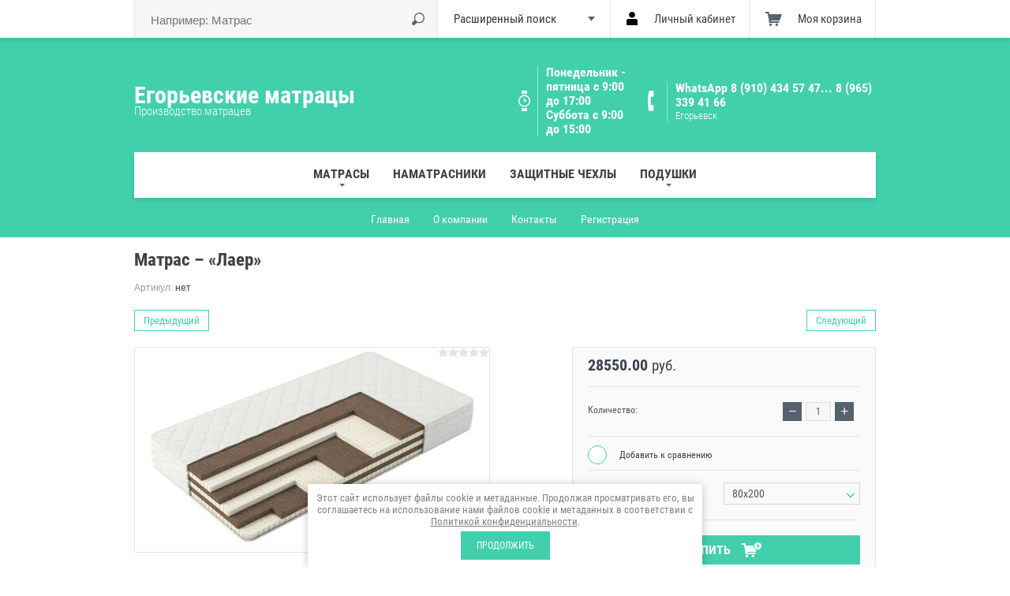

--- FILE ---
content_type: text/html; charset=utf-8
request_url: https://m-egk.ru/shop/product/matras-laer-4
body_size: 11470
content:

			<!doctype html>
<html lang="ru">
<head>
<meta charset="utf-8">
<meta name="robots" content="all"/>
<title>Матрас – «Лаер»</title>
<meta name="description" content="Матрас – «Лаер»">
<meta name="keywords" content="Матрас – «Лаер»">
<meta name="SKYPE_TOOLBAR" content="SKYPE_TOOLBAR_PARSER_COMPATIBLE">
<meta name="viewport" content="width=device-width, initial-scale=1.0, maximum-scale=1.0, user-scalable=no">
<meta name="format-detection" content="telephone=no">
<meta http-equiv="x-rim-auto-match" content="none">

<script src="/g/libs/jquery/1.10.2/jquery.min.js"></script>

	<link rel="stylesheet" href="/g/css/styles_articles_tpl.css">

            <!-- 46b9544ffa2e5e73c3c971fe2ede35a5 -->
            <script src='/shared/s3/js/lang/ru.js'></script>
            <script src='/shared/s3/js/common.min.js'></script>
        <link rel='stylesheet' type='text/css' href='/shared/s3/css/calendar.css' /><link rel="stylesheet" href="/g/libs/lightgallery-proxy-to-hs/lightgallery.proxy.to.hs.min.css" media="all" async>
<script src="/g/libs/lightgallery-proxy-to-hs/lightgallery.proxy.to.hs.stub.min.js"></script>
<script src="/g/libs/lightgallery-proxy-to-hs/lightgallery.proxy.to.hs.js" async></script>

<!--s3_require-->
<link rel="stylesheet" href="/g/basestyle/1.0.1/user/user.css" type="text/css"/>
<link rel="stylesheet" href="/g/basestyle/1.0.1/user/user.brown.css" type="text/css"/>
<script type="text/javascript" src="/g/basestyle/1.0.1/user/user.js" async></script>
<!--/s3_require-->

			
		
		
		
			<link rel="stylesheet" type="text/css" href="/g/shop2v2/default/css/theme.less.css">		
			<script type="text/javascript" src="/g/printme.js"></script>
		<script type="text/javascript" src="/g/shop2v2/default/js/tpl.js"></script>
		<script type="text/javascript" src="/g/shop2v2/default/js/baron.min.js"></script>
		
			<script type="text/javascript" src="/g/shop2v2/default/js/shop2.2.js"></script>
		
	<script type="text/javascript">shop2.init({"productRefs": {"1768807704":{"razmer":{"205936904":["2383068104","2383068504"],"205937104":["2383068704"],"205937304":["2383068904"],"205937504":["2383069104"],"205937704":["2383069304"],"205937904":["2383069504"],"205938104":["1663547105"]}}},"apiHash": {"getPromoProducts":"d16ab5b573ee5531b591e654ef893fe2","getSearchMatches":"4606e007fd1ca9d27c7757a3e6470c38","getFolderCustomFields":"db96ebb5bfbab6e312ad14ff112643f7","getProductListItem":"413cbeeaf8cd29a700659d5452ad54e9","cartAddItem":"1777e3f8f82c509bed45d001bb70fe5f","cartRemoveItem":"122f53aafeba78accc469e6a2dd31904","cartUpdate":"371823fea7c2049d2a41b3fcf1bb74d2","cartRemoveCoupon":"f77c11176f1e7a4a97bd81afebbfa1b8","cartAddCoupon":"7764bc5b88d709c352051a3a59082158","deliveryCalc":"66d02785cb7af0820d7b81dec3628193","printOrder":"c9ae3fc91546f7a5e5560a2d91131748","cancelOrder":"adba4f9da882efdf5af552f5f82f1f37","cancelOrderNotify":"4096a733e3b86ffd98d564830518fa92","repeatOrder":"0bf01c1c6c91e04798045afa5610319f","paymentMethods":"ba4422f1f021e383c7b600ee917b1d9c","compare":"caf733e48d4169ba5f8f0764f4502954"},"hash": null,"verId": 3460796,"mode": "product","step": "","uri": "/shop","IMAGES_DIR": "/d/","my": {"list_picture_enlarge":true,"accessory":"\u0410\u043a\u0441\u0441\u0435\u0441\u0441\u0443\u0430\u0440\u044b","kit":"\u041d\u0430\u0431\u043e\u0440","recommend":"\u0420\u0435\u043a\u043e\u043c\u0435\u043d\u0434\u0443\u0435\u043c\u044b\u0435","similar":"\u041f\u043e\u0445\u043e\u0436\u0438\u0435","modification":"\u041c\u043e\u0434\u0438\u0444\u0438\u043a\u0430\u0446\u0438\u0438","unique_values":true,"pricelist_options_toggle":true,"special_alias":"SALE","new_alias":"NEW","setEqualHeight_prod_item":true},"shop2_cart_order_payments": 1,"cf_margin_price_enabled": 0,"maps_yandex_key":"","maps_google_key":""});</script>
<style type="text/css">.product-item-thumb {width: 200px;}.product-item-thumb .product-image, .product-item-simple .product-image {height: 170px;width: 200px;}.product-item-thumb .product-amount .amount-title {width: 104px;}.product-item-thumb .product-price {width: 150px;}.shop2-product .product-side-l {width: 450px;}.shop2-product .product-image {height: 450px;width: 450px;}.shop2-product .product-thumbnails li {width: 140px;height: 140px;}</style>

<link rel="stylesheet" href="/g/templates/shop2/2.38.2/css/waslidemenu.css">
 	<link rel="stylesheet" href="/t/v1768/images/theme2/theme.scss.css">
<script type='text/javascript' src="/g/s3/misc/eventable/0.0.1/s3.eventable.js"></script>
<script type='text/javascript' src="/g/s3/misc/math/0.0.1/s3.math.js"></script>
<script type='text/javascript' src="/g/s3/menu/allin/0.0.2/s3.menu.allin.js"></script>

<script src="/g/s3/misc/form/1.0.0/s3.form.js"></script>

<script src="/g/templates/shop2/2.38.2/js/owl.carousel.min.js" charset="utf-8"></script>
<script src="/g/templates/shop2/2.38.2/js/jquery.responsiveTabs.min.js"></script>
<script src="/g/templates/shop2/2.38.2/js/jquery.formstyler.min.js"></script>
<script src="/g/templates/shop2/2.38.2/js/animit.min.js"></script>
<script src="/g/templates/shop2/2.38.2/js/nouislider.min.js" charset="utf-8"></script>
<script src="/g/templates/shop2/2.38.2/js/jquery.pudge.min.js"></script>
<script src="/g/templates/shop2/2.38.2/js/waslidemenu.js"></script>
<script src="/g/s3/misc/includeform/0.0.3/s3.includeform.js"></script>
<script src="/g/templates/shop2/2.38.2/js/one.line.menu.js"></script>
<script src="/g/templates/shop2/2.38.2/js/main.js" charset="utf-8"></script>
<!--[if lt IE 10]>
<script src="/g/libs/ie9-svg-gradient/0.0.1/ie9-svg-gradient.min.js"></script>
<script src="/g/libs/jquery-placeholder/2.0.7/jquery.placeholder.min.js"></script>
<script src="/g/libs/jquery-textshadow/0.0.1/jquery.textshadow.min.js"></script>
<script src="/g/s3/misc/ie/0.0.1/ie.js"></script>
<![endif]-->
<!--[if lt IE 9]>
<script src="/g/libs/html5shiv/html5.js"></script>
<![endif]-->
</head>
<body class=''>
	<div class="site-wrapper">
		<div class="overlay-bg"></div>
		<div class="top-panel-wrapper">
			<div class="top-panel-in clera-self">
				<div class="right-side">
					<div class="search-online-store-button"></div>
					<div class="block-user">
	<div class="block-title">Личный кабинет</div>
	<div class="block-body">
					<form method="post" action="/user">
				<div class="block-body-in">
				<input type="hidden" name="mode" value="login">
				<div class="field name">
					<label class="input"><input type="text" name="login" id="login" tabindex="1" value="" placeholder="Логин или e-mail"></label>
				</div>
				<div class="field password clear-self">
					<label class="input pass"><input type="password" name="password" id="password" tabindex="2" value="" placeholder="Пароль"></label>
					<button type="submit">Вход</button>
					<a href="/user/forgot_password" class="forgot">Забыли пароль?</a>
				</div>
				</div>
				<div class="field links clear-self">
					<a href="/user/register" class="register">Регистрация</a>
					
				</div>
			<re-captcha data-captcha="recaptcha"
     data-name="captcha"
     data-sitekey="6LcNwrMcAAAAAOCVMf8ZlES6oZipbnEgI-K9C8ld"
     data-lang="ru"
     data-rsize="invisible"
     data-type="image"
     data-theme="light"></re-captcha></form>
			</div>
</div>					<div id="shop2-cart-preview">
	<div class="shop2-block cart-preview ">
		<div class="block-title-wrapper">
			<div class="block-title">
				<strong>Моя корзина</strong>
				<div class="block-title-col">0</div>
			</div>
		</div>
		<div class="block-body">
			<div class="block-body-in">
									<div>Ваша корзина пуста</div>
	                        </div>
		</div>
	</div>
</div><!-- Cart Preview -->				</div>
				<div class="left-side">
					<div class="top-menu-button"></div>
					<div class="search-online-store-wrapper">
						<div class="search-online-store-close"></div>
						
						<div class="search-online-store-scroller">				
								
	
<div class="search-online-store">
	<div class="block-title">Расширенный поиск</div>

	<div class="block-body">
		<form class="dropdown" action="/shop/search" enctype="multipart/form-data">
			<input type="hidden" name="sort_by" value="">

							<div class="field text">
					<label class="field-title" for="s[name]">Название:</label>
					<label class="input"><input type="text" name="s[name]" id="s[name]" value=""></label>
				</div>
						
							<div class="row search_price range_slider_wrapper">
					<div class="row-title">Цена (руб.):</div>
					<div class="price_range clear-self">
						<label class="range min">
							<input name="s[price][min]" type="tel" size="5" class="small low" value="0" />
						</label>
						<label class="range max">
							<input name="s[price][max]" type="tel" size="5" class="small hight" value="40000" />
						</label>
					</div>
					<div class="input_range_slider"></div>
				 </div>
			
<!-- 							<div class="field dimension clear-self">
					<span class="field-title">Цена (руб.):</span>
					<label class="start">
						<span class="input"><input name="s[price][min]" placeholder="от" type="text" value=""></span>
					</label>
					<label class="end">
						<span class="input"><input name="s[price][max]" placeholder="до" type="text" value=""></span>
					</label>
				</div>
			 -->

			

							<div class="field text">
					<label class="field-title" for="s[article">Артикул:</label>
					<label class="input"><input type="text" name="s[article]" id="s[article" value=""></label>
				</div>
			
							<div class="field text">
					<label class="field-title" for="search_text">Текст:</label>
					<label class="input"><input type="text" name="search_text" id="search_text"  value=""></label>
				</div>
						
							<div class="field select">
					<span class="field-title">Выберите категорию:</span>
					<select name="s[folder_id]" id="s[folder_id]">
						<option value="">Все</option>
																																		<option value="79190704" >
									 Матрасы
								</option>
																												<option value="79190904" >
									&raquo; Беспружинные
								</option>
																												<option value="79191304" >
									&raquo; Двусторонние
								</option>
																												<option value="199671904" >
									&raquo; Двусторонние ортопедические
								</option>
																												<option value="79191704" >
									 Наматрасники
								</option>
																												<option value="79193504" >
									 Защитные чехлы
								</option>
																												<option value="79192504" >
									 Подушки
								</option>
																												<option value="9972306" >
									&raquo; Подушки
								</option>
																		</select>
				</div>

				<div id="shop2_search_custom_fields"></div>
			
						
							<div class="field select">
					<span class="field-title">Производитель:</span>
					<select name="s[vendor_id]">
						<option value="">Все</option>          
													<option value="19068504" >Производитель 1</option>
													<option value="19067904" >Производитель 10</option>
													<option value="19067304" >Производитель 11</option>
													<option value="19067504" >Производитель 12</option>
													<option value="19067704" >Производитель 13</option>
													<option value="19068704" >Производитель 14</option>
													<option value="19069704" >Производитель 15</option>
													<option value="19069304" >Производитель 16</option>
													<option value="19070504" >Производитель 17</option>
													<option value="19069504" >Производитель 2</option>
													<option value="19069904" >Производитель 3</option>
													<option value="19070104" >Производитель 4</option>
													<option value="19068104" >Производитель 5</option>
													<option value="19070304" >Производитель 6</option>
													<option value="19068904" >Производитель 7</option>
													<option value="19068304" >Производитель 8</option>
													<option value="19069104" >Производитель 9</option>
											</select>
				</div>
			
							<div class="field select">
					<span class="field-title">Новинка:</span>
					<select name="s[new]">
						<option value="">Все</option>
						<option value="1">да</option>
						<option value="0">нет</option>
					</select>
				</div>
			
							<div class="field select">
					<span class="field-title">Спецпредложение:</span>
					<select name="s[special]">
						<option value="">Все</option>
						<option value="1">да</option>
						<option value="0">нет</option>
					</select>
				</div>
			
							<div class="field select">
					<span class="field-title">Результатов на странице:</span>
					<select name="s[products_per_page]">
																										<option value="5">5</option>
																				<option value="20">20</option>
																				<option value="35">35</option>
																				<option value="50">50</option>
																				<option value="65">65</option>
																				<option value="80">80</option>
																				<option value="95">95</option>
											</select>
				</div>
			
			<div class="submit">
				<button type="submit" class="search-btn">Найти</button>
			</div>
		<re-captcha data-captcha="recaptcha"
     data-name="captcha"
     data-sitekey="6LcNwrMcAAAAAOCVMf8ZlES6oZipbnEgI-K9C8ld"
     data-lang="ru"
     data-rsize="invisible"
     data-type="image"
     data-theme="light"></re-captcha></form>
	</div>
</div><!-- Search Form -->						</div>
						<div class="site-search">
							<form action="/search" method="get" class="clear-self">
								<div class="form-inner clear-self">
									<button type="submit" value="найти"></button>
									<label>
										<input type="text" placeholder="Например: Матрас" name="search" value="">
									</label>						
								</div>
							<re-captcha data-captcha="recaptcha"
     data-name="captcha"
     data-sitekey="6LcNwrMcAAAAAOCVMf8ZlES6oZipbnEgI-K9C8ld"
     data-lang="ru"
     data-rsize="invisible"
     data-type="image"
     data-theme="light"></re-captcha></form>
						</div>
					</div>
				</div>	
			</div>
		</div>
		<header role="banner" class="site-header" >
			<div class="site-header-in">
				<div class="top-block">
					<div class="left-side">
												<div class="site-name-in">
							<div class="site-name">
																	<a href="https://m-egk.ru">
										Егорьевские матрацы
									</a>
															</div>
							<div class="site-description">Производство матрацев</div>
						</div>
					</div>
					<div class="right-side">
												<div class="mode-work-wrapper">
						<div class="mode-work">Понедельник - пятница с 9:00 до 17:00  Суббота с 9:00 до 15:00</div>
						</div>
												
						<div class="site-adres-wrapper phon " >
														<div class="site-phone">
																	<a href="tel:WhatsApp     8 (910) 434 57 47">WhatsApp     8 (910) 434 57 47</a>
																	<a href="tel:... 8 (965) 339 41 66">... 8 (965) 339 41 66</a>
															</div>
																					<div class="site-adres">Егорьевск</div>
													</div>	
					</div>
				</div>
				
				<div class="top-menu-wrapper">
					<div class="top-menu-scroller">
						<div class="top-categor-title"><span></span></div>
						<div class="top-categor_mobile_wrapper">
							<ul class="top-categor_mobile">
																	 									 									 									 																	 										  										  											   <li class="sublevel i-am-menu-item"><a class="has_sublayer" href="/shop/folder/matrasy">Матрасы</a>
										  									 									 									 									 																	 										  											   													<ul>
														<li class="parrent_name"><a href="/shop/folder/matrasy">Матрасы</a></li>
																							  										  											   <li ><a href="/shop/folder/bespruzhinnyye">Беспружинные</a>
										  									 									 									 									 																	 										  											   													</li>
																								   										  										  											   <li ><a href="/shop/folder/dvustoronniye">Двусторонние</a>
										  									 									 									 									 																	 										  											   													</li>
																								   										  										  											   <li ><a href="/shop/folder/dvustoronnie-ortopedicheskie">Двусторонние ортопедические</a>
										  									 									 									 									 																	 										  											   													</li>
																											 </ul></li>
																								   										  										  											   <li ><a href="/shop/folder/namatrasniki">Наматрасники</a>
										  									 									 									 									 																	 										  											   													</li>
																								   										  										  											   <li class="sublevel i-am-menu-item"><a class="has_sublayer" href="/shop/folder/zashchitnyye-chekhly">Защитные чехлы</a>
										  									 									 									 									 																	 										  											   													</li>
																								   										  										  											   <li class="sublevel i-am-menu-item"><a class="has_sublayer" href="/shop/folder/podushki">Подушки</a>
										  									 									 									 									 																	 										  											   													<ul>
														<li class="parrent_name"><a href="/shop/folder/podushki">Подушки</a></li>
																							  										  											   <li ><a href="/shop/folder/podushki-1">Подушки</a>
										  									 									 									 									 																									 </li></ul>
																</li>
							</ul>
						</div>
						<ul class="top-categor"><li class="opened"><a href="/shop/folder/matrasy" >Матрасы</a><ul class="level-2"><li class="opened active"><a href="/shop/folder/bespruzhinnyye" >Беспружинные</a></li><li><a href="/shop/folder/dvustoronniye" >Двусторонние</a></li><li><a href="/shop/folder/dvustoronnie-ortopedicheskie" >Двусторонние ортопедические</a></li></ul></li><li><a href="/shop/folder/namatrasniki" >Наматрасники</a></li><li><a href="/shop/folder/zashchitnyye-chekhly" >Защитные чехлы</a></li><li><a href="/shop/folder/podushki" >Подушки</a><ul class="level-2"><li><a href="/shop/folder/podushki-1" >Подушки</a></li></ul></li></ul>						<ul class="top-menu"><li class="opened active"><a href="/" >Главная</a></li><li><a href="/o-kompanii" >О компании</a></li><li><a href="/kontakty" >Контакты</a></li><li><a href="/user" >Регистрация</a></li></ul>					</div>
				</div>
							</div>
		</header> <!-- .site-header -->

		<div class="site-container">
			<!-- <aside role="complementary" class="site-sidebar left"></aside> --> <!-- .site-sidebar.left -->
						<main role="main" class="site-main" >
								<h1>Матрас – «Лаер»</h1>	
		<div class="shop2-cookies-disabled shop2-warning hide"></div>
				
		
	
		
							
			
							
			
							
			
		
					

	
					
	
	
					<div class="shop2-product-article"><span>Артикул:</span> нет</div>
	
	

<div class="shop2-product-navigation">
<!--noindex--><a rel="nofollow" class="shop2-btn" href="/shop/product/matras-laer-4/prev">Предыдущий</a><!--/noindex-->
<!--noindex--><a rel="nofollow" class="shop2-btn" href="/shop/product/matras-laer-4/next">Следующий</a><!--/noindex-->
</div>

<form 
	method="post" 
	action="/shop?mode=cart&amp;action=add" 
	accept-charset="utf-8"
	class="shop-product clear-self">

	<input type="hidden" name="kind_id" value="2383068704"/>
	<input type="hidden" name="product_id" value="1768807704"/>
	<input type="hidden" name="meta" value='{&quot;razmer&quot;:&quot;205937104&quot;}'/>
	
	<div class="product-side-r">
		<div class="product-side-r-in">
			<div class="form-add">
							<div class="product-price">
						<div class="price-current">
		<strong>28550.00</strong> <span>руб.</span>
			</div>
						
				</div>
				
	<div class="product-amount">
					<div class="amount-title"> Количество:</div>
							<div class="shop-product-amount">
				<button type="button" class="amount-minus">&#8722;</button><input type="text" name="amount" maxlength="4" value="1" /><button type="button" class="amount-plus">&#43;</button>
			</div>
			</div>

						
			
 
		
			<ul class="product-options">
			<div class="product-compare">
			<span class="s1"></span>
			<label>
				<input type="checkbox" value="2383068704"/>
				Добавить к сравнению
			</label>
		</div>
		
<li class="odd type-select"><div class="option-title">Размер</div><div class="option-body"><select name="cf_razmer" class="shop2-cf"><option  value="205936904" data-name="razmer" data-value="205936904" data-kinds="2383068104,2383068504" > <span>70х200</span></option><option  value="205937104" data-name="razmer" data-value="205937104" data-kinds="2383068704" selected="selected"> <span>80х200</span></option><option  value="205937304" data-name="razmer" data-value="205937304" data-kinds="2383068904" > <span>90х200</span></option><option  value="205937504" data-name="razmer" data-value="205937504" data-kinds="2383069104" > <span>120х200</span></option><option  value="205937704" data-name="razmer" data-value="205937704" data-kinds="2383069304" > <span>140х200</span></option><option  value="205937904" data-name="razmer" data-value="205937904" data-kinds="2383069504" > <span>160х200</span></option><option  value="205938104" data-name="razmer" data-value="205938104" data-kinds="1663547105" > <span>180х200</span></option></select></div></li></ul>
	
							<div class="shop-product-button-wrapper">
					
			<button class="shop-product-button type-3 buy" type="submit">
			<span>Купить </span>
		</button>
	
															<div class="buy-one-click"><a class="shop2-btn" href="#">Купить в один клик</a></div>
														</div>
						</div>
		</div>
	</div>

	<div class="product-side-l">
		<div class="product-image" title="Лаер">
			  <div class="product-label">
								 
			  </div>
								<a class="product-image-a" href="/d/22-24-01_04_laer.jpg">
				  <img src="/thumb/2/Wn_XZYVijN299ibwJ1eXvw/450r450/d/22-24-01_04_laer.jpg"  />
				</a>
									<div class="verticalMiddle"></div>
				 	
	
	<div class="tpl-rating-block">Рейтинг:<div class="tpl-stars"><div class="tpl-rating" style="width: 0%;"></div></div>(0 голосов)</div>

							</div>


					<div class="yashare">
				<script src="https://yastatic.net/es5-shims/0.0.2/es5-shims.min.js"></script>
				<script src="https://yastatic.net/share2/share.js"></script>
				
				<style type="text/css">
					div.yashare span.b-share a.b-share__handle img,
					div.yashare span.b-share a.b-share__handle span {
						background-image: url("https://yandex.st/share/static/b-share-icon.png");
					}
				</style>
				
				<span class="yashare-header">поделиться</span>
				
				<div class="ya-share2" data-services="messenger,vkontakte,odnoklassniki,telegram,viber,whatsapp"></div>
			</div>
			</div>
	
	<div class="shop2-clear-container"></div>
<re-captcha data-captcha="recaptcha"
     data-name="captcha"
     data-sitekey="6LcNwrMcAAAAAOCVMf8ZlES6oZipbnEgI-K9C8ld"
     data-lang="ru"
     data-rsize="invisible"
     data-type="image"
     data-theme="light"></re-captcha></form><!-- Product -->

	



	<div id="product_tabs" class="shop-product-data">
					<ul class="shop-product-tabs">
				<li class="active-tab"><a href="#shop2-tabs-1">Описание</a></li><li ><a href="#shop2-tabs-2">Параметры</a></li><li ><a href="#shop2-tabs-3">Модификации</a></li><li ><a href="#shop2-tabs-01">Отзывы</a></li>
			</ul>

						<div class="shop-product-desc">

								<div class="desc-area active-area" id="shop2-tabs-1">
					<div class="desc-area-body">
						<p>Состоит из чередующихся слоёв латекса (30мм) и&nbsp;кокосовой койры (20мм) . Чехол изготовлен из двойного х/б жакарда. Одна сторона матраса имеет плотную поверхность, другая более мягкая. Стандартная высота матраса 22 см.</p>
					</div>
					<div class="shop2-clear-container"></div>
				</div>
								
								<div class="desc-area " id="shop2-tabs-2">
					<div class="shop2-product-params"><div class="product-params-tr-wr"></div><div class="product-params-tr-wr"></div></div>
					<div class="shop2-clear-container"></div>
				</div>
				
				
				
								<div class="desc-area " id="shop2-tabs-3">
					<div class="shop2-group-kinds">
							
<div class="shop-kind-item">
	
			<div class="kind-image">
				<a href="/shop/product/matras-laer-2">
										<img src="/thumb/2/WmP7XPZ7S2wV5ON-Lducpw/98r71/d/22-24-01_04_laer.jpg" alt="Лаер" title="Лаер" />
										</a>
				<div class="verticalMiddle"></div>
				
			</div>
			<div class="kind-details">
				<div class="kind-name"><a href="/shop/product/matras-laer-2">Лаер</a></div>
									<div class="kind-price">
							
						
							<div class="price-current">
		<strong>24900.00</strong> <span>руб.</span>
			</div>
						
											</div>
							</div>
			<div class="shop2-clear-container"></div>
							
			<div class="product-compare">
			<span class="s1"></span>
			<label>
				<input type="checkbox" value="2383068504"/>
				Добавить к сравнению
			</label>
		</div>
		
<div class="shop2-product-params"><div class="product-params-tr-wr"></div><div class="product-params-tr-wr"></div></div>			
	</div>	
<div class="shop-kind-item">
	
			<div class="kind-image">
				<a href="/shop/product/matras-laer">
										<img src="/thumb/2/WmP7XPZ7S2wV5ON-Lducpw/98r71/d/22-24-01_04_laer.jpg" alt="Лаер" title="Лаер" />
										</a>
				<div class="verticalMiddle"></div>
				
			</div>
			<div class="kind-details">
				<div class="kind-name"><a href="/shop/product/matras-laer">Лаер</a></div>
									<div class="kind-price">
							
						
							<div class="price-current">
		<strong>24900.00</strong> <span>руб.</span>
			</div>
						
											</div>
							</div>
			<div class="shop2-clear-container"></div>
							
			<div class="product-compare">
			<span class="s1"></span>
			<label>
				<input type="checkbox" value="2383068104"/>
				Добавить к сравнению
			</label>
		</div>
		
<div class="shop2-product-params"><div class="product-params-tr-wr"></div><div class="product-params-tr-wr"></div></div>			
	</div>	
<div class="shop-kind-item">
	
			<div class="kind-image">
				<a href="/shop/product/matras-laer-6">
										<img src="/thumb/2/WmP7XPZ7S2wV5ON-Lducpw/98r71/d/22-24-01_04_laer.jpg" alt="Лаер" title="Лаер" />
										</a>
				<div class="verticalMiddle"></div>
				
			</div>
			<div class="kind-details">
				<div class="kind-name"><a href="/shop/product/matras-laer-6">Лаер</a></div>
									<div class="kind-price">
							
						
							<div class="price-current">
		<strong>31950.00</strong> <span>руб.</span>
			</div>
						
											</div>
							</div>
			<div class="shop2-clear-container"></div>
							
			<div class="product-compare">
			<span class="s1"></span>
			<label>
				<input type="checkbox" value="2383068904"/>
				Добавить к сравнению
			</label>
		</div>
		
<div class="shop2-product-params"><div class="product-params-tr-wr"></div><div class="product-params-tr-wr"></div></div>			
	</div>	
<div class="shop-kind-item">
	
			<div class="kind-image">
				<a href="/shop/product/matras-laer-8">
										<img src="/thumb/2/WmP7XPZ7S2wV5ON-Lducpw/98r71/d/22-24-01_04_laer.jpg" alt="Лаер" title="Лаер" />
										</a>
				<div class="verticalMiddle"></div>
				
			</div>
			<div class="kind-details">
				<div class="kind-name"><a href="/shop/product/matras-laer-8">Лаер</a></div>
									<div class="kind-price">
							
						
							<div class="price-current">
		<strong>38450.00</strong> <span>руб.</span>
			</div>
						
											</div>
							</div>
			<div class="shop2-clear-container"></div>
							
			<div class="product-compare">
			<span class="s1"></span>
			<label>
				<input type="checkbox" value="2383069104"/>
				Добавить к сравнению
			</label>
		</div>
		
<div class="shop2-product-params"><div class="product-params-tr-wr"></div><div class="product-params-tr-wr"></div></div>			
	</div>	
<div class="shop-kind-item">
	
			<div class="kind-image">
				<a href="/shop/product/matras-laer-10">
										<img src="/thumb/2/WmP7XPZ7S2wV5ON-Lducpw/98r71/d/22-24-01_04_laer.jpg" alt="Лаер" title="Лаер" />
										</a>
				<div class="verticalMiddle"></div>
				
			</div>
			<div class="kind-details">
				<div class="kind-name"><a href="/shop/product/matras-laer-10">Лаер</a></div>
									<div class="kind-price">
							
						
							<div class="price-current">
		<strong>45500.00</strong> <span>руб.</span>
			</div>
						
											</div>
							</div>
			<div class="shop2-clear-container"></div>
							
			<div class="product-compare">
			<span class="s1"></span>
			<label>
				<input type="checkbox" value="2383069304"/>
				Добавить к сравнению
			</label>
		</div>
		
<div class="shop2-product-params"><div class="product-params-tr-wr"></div><div class="product-params-tr-wr"></div></div>			
	</div>	
<div class="shop-kind-item">
	
			<div class="kind-image">
				<a href="/shop/product/matras-laer-12">
										<img src="/thumb/2/WmP7XPZ7S2wV5ON-Lducpw/98r71/d/22-24-01_04_laer.jpg" alt="Лаер" title="Лаер" />
										</a>
				<div class="verticalMiddle"></div>
				
			</div>
			<div class="kind-details">
				<div class="kind-name"><a href="/shop/product/matras-laer-12">Лаер</a></div>
									<div class="kind-price">
							
						
							<div class="price-current">
		<strong>51950.00</strong> <span>руб.</span>
			</div>
						
											</div>
							</div>
			<div class="shop2-clear-container"></div>
							
			<div class="product-compare">
			<span class="s1"></span>
			<label>
				<input type="checkbox" value="2383069504"/>
				Добавить к сравнению
			</label>
		</div>
		
<div class="shop2-product-params"><div class="product-params-tr-wr"></div><div class="product-params-tr-wr"></div></div>			
	</div>	
<div class="shop-kind-item">
	
			<div class="kind-image">
				<a href="/shop/product/matras-laer-13">
										<img src="/thumb/2/WmP7XPZ7S2wV5ON-Lducpw/98r71/d/22-24-01_04_laer.jpg" alt="Лаер" title="Лаер" />
										</a>
				<div class="verticalMiddle"></div>
				
			</div>
			<div class="kind-details">
				<div class="kind-name"><a href="/shop/product/matras-laer-13">Лаер</a></div>
									<div class="kind-price">
							
						
							<div class="price-current">
		<strong>58500.00</strong> <span>руб.</span>
			</div>
						
											</div>
							</div>
			<div class="shop2-clear-container"></div>
							
			<div class="product-compare">
			<span class="s1"></span>
			<label>
				<input type="checkbox" value="1663547105"/>
				Добавить к сравнению
			</label>
		</div>
		
<div class="shop2-product-params"><div class="product-params-tr-wr"></div><div class="product-params-tr-wr"></div></div>			
	</div>
					</div><!-- Group Products -->
					<div class="shop2-clear-container"></div>
				</div>
								
				
				
				

									<div class="desc-area " id="shop2-tabs-01">
						<div class="tpl-comments-wrapper">
								
	
	
			    
		
			<div class="tpl-block-header">Оставьте отзыв</div>

			<div class="tpl-info">
				Заполните обязательные поля <span class="tpl-required">*</span>.
			</div>

			<form action="" method="post" class="tpl-form ">
															<input type="hidden" name="comment_id" value="" />
														 

						<div class="tpl-field">
							<label class="tpl-title" for="d[1]">
								Имя:
																	<span class="tpl-required">*</span>
																							</label>
							
							<div class="tpl-value">
																	<input type="text" size="40" name="author_name" maxlength="" value ="" />
															</div>

							
						</div>
														 

						<div class="tpl-field">
							<label class="tpl-title" for="d[1]">
								E-mail:
																							</label>
							
							<div class="tpl-value">
																	<input type="text" size="40" name="author" maxlength="" value ="" />
															</div>

							
						</div>
														 

						<div class="tpl-field">
							<label class="tpl-title" for="d[1]">
								Комментарий:
																	<span class="tpl-required">*</span>
																							</label>
							
							<div class="tpl-value">
																	<textarea cols="55" rows="10" name="text"></textarea>
															</div>

							
						</div>
														 

						<div class="tpl-field">
							<label class="tpl-title" for="d[1]">
								Оценка:
																	<span class="tpl-required">*</span>
																							</label>
							
							<div class="tpl-value">
																	
																			<div class="tpl-stars">
											<span></span>
											<span></span>
											<span></span>
											<span></span>
											<span></span>
											<input name="rating" type="hidden" value="0" />
										</div>
									
															</div>

							
						</div>
													
				<label>
				    <input type="checkbox" required />
				        <span>Я выражаю <a href="/user/agreement">согласие на передачу и обработку персональных данных</a> 
				                в соответствии с <a href="/politika-konfidencialnosti">Политикой конфиденциальности</a> 
				        <span class="field-required-mark"> *</span></span>
				</label>
				<br><br>

				<div class="tpl-field">
					<input type="submit" class="tpl-button tpl-button-big shop-product-button" value="Отправить" />
				</div>
				<div class="clear-self"></div>
			<re-captcha data-captcha="recaptcha"
     data-name="captcha"
     data-sitekey="6LcNwrMcAAAAAOCVMf8ZlES6oZipbnEgI-K9C8ld"
     data-lang="ru"
     data-rsize="invisible"
     data-type="image"
     data-theme="light"></re-captcha></form>
		
							</div>
						<div class="shop2-clear-container"></div>
					</div>
				
			</div><!-- Product Desc -->
		
				<div class="shop2-clear-container"></div>
	</div>
<div class="product-item-collections-blocks-wrapper">
	
</div>
<div class="buy-one-click-form-wr">
	<div class="buy-one-click-form-in">
		<div class="close-btn"></div><div class="tpl-anketa" data-api-url="/-/x-api/v1/public/?method=form/postform&param[form_id]=14667504&param[tpl]=global:form.minimal.2.2.38.tpl" data-api-type="form">
	
				<form method="post" action="/" data-s3-anketa-id="14667504">
		<input type="hidden" name="form_id" value="14667504">
		<input type="hidden" name="tpl" value="global:form.minimal.2.2.38.tpl">
		<input type="hidden" name="placeholdered_fields" value="">
		<div class="title">Купить в один клик</div>									        <div class="tpl-field type-text">
	          	          <div class="field-value">
	          		            	<input  type="hidden" size="30" maxlength="100" value="" name="d[0]"class="productName" />
	            	            	          </div>
	        </div>
	        						        <div class="tpl-field type-text">
	          	          <div class="field-value">
	          		            	<input  type="hidden" size="30" maxlength="100" value="" name="d[1]"class="productLink" />
	            	            	          </div>
	        </div>
	        						        <div class="tpl-field type-text">
	          	          <div class="field-value">
	          		            	<input  type="hidden" size="30" maxlength="100" value="3.133.154.73" name="d[2]" />
	            	            	          </div>
	        </div>
	        						        <div class="tpl-field type-text field-required">
	          <div class="field-title">Ваше имя:</div>	          <div class="field-value">
	          		            	<input required  type="text" size="30" maxlength="100" value="" name="d[3]" />
	            	            	          </div>
	        </div>
	        						        <div class="tpl-field type-text field-required">
	          <div class="field-title">Ваш контактный телефон:</div>	          <div class="field-value">
	          		            	<input required  type="text" size="30" maxlength="100" value="" name="d[4]" />
	            	            	          </div>
	        </div>
	        						        <div class="tpl-field type-textarea">
	          <div class="field-title">Комментарий:</div>	          <div class="field-value">
	          		            	<textarea  cols="50" rows="7" name="d[5]"></textarea>
	            	            	          </div>
	        </div>
	        						        <div class="tpl-field type-checkbox field-required">
	          	          <div class="field-value">
	          						<ul>
													<li><label><input required type="checkbox" value="Да" name="d[6]" />Я выражаю <a href="/user/agreement" onclick="window.open(this.href, '', 'resizable=no,status=no,location=no,toolbar=no,menubar=no,fullscreen=no,scrollbars=no,dependent=no,width=500,left=500,height=700,top=700'); return false;">согласие на передачу и обработку персональных данных</a> в соответствии с <a href="/politika-konfidencialnosti" onclick="window.open(this.href, '', 'resizable=no,status=no,location=no,toolbar=no,menubar=no,fullscreen=no,scrollbars=no,dependent=no,width=500,left=500,height=700,top=700'); return false;">Политикой конфиденциальности</a></label></li>
											</ul>
					            	          </div>
	        </div>
	        		
		
		<div class="tpl-field tpl-field-button">
			<button type="submit" class="tpl-form-button">Отправить</button>
		</div>

		<re-captcha data-captcha="recaptcha"
     data-name="captcha"
     data-sitekey="6LcNwrMcAAAAAOCVMf8ZlES6oZipbnEgI-K9C8ld"
     data-lang="ru"
     data-rsize="invisible"
     data-type="image"
     data-theme="light"></re-captcha></form>
					</div>
	</div>
</div>
		<p><a href="javascript:shop2.back()" class="shop2-btn shop2-btn-back">Назад</a></p>

	

	
				
		</main> <!-- .site-main -->
		</div>

		<footer role="contentinfo" class="site-footer">
			<div class="site-footer-in">
				<ul class="footer-menu"><li class="opened active"><a href="/" >Главная</a></li><li><a href="/o-kompanii" >О компании</a></li><li><a href="/kontakty" >Контакты</a></li><li><a href="/user" >Регистрация</a></li></ul>				<div class="top-block clesr-self">
					<div class="left-side">
												<div class="mode-work-wrapper">
							<div class="mode-work">Понедельник - пятница с 9:00 до 17:00  Суббота с 9:00 до 15:00</div>
						</div>
												<div class="site-adres-wrapper">
														<div class="site-phone">
																	<a href="tel:WhatsApp     8 (910) 434 57 47">WhatsApp     8 (910) 434 57 47</a>
																	<a href="tel:... 8 (965) 339 41 66">... 8 (965) 339 41 66</a>
															</div>
																					<div class="site-adres">Егорьевск</div>
													</div>	
					</div>
										<div class="soc-block-wr">
						<div class="soc-block-title">Мы в соц.сетях:</div>
												<a target="_blank" href="http://facebook.com/"><img src="/thumb/2/vkrvk29L8p3JhlilyF2TDw/30r30/d/fb.png" alt="facebook"></a>
												<a target="_blank" href="https://plus.google.com/"><img src="/thumb/2/31z5jJjs2QIsrwAdfh_VCw/30r30/d/googl.png" alt="Google"></a>
												<a target="_blank" href="http://my.mail.ru/"><img src="/thumb/2/D1RmaNthy_EuNfcM_dGigg/30r30/d/mail.png" alt="Mail"></a>
												<a target="_blank" href="http://www.odnoklassniki.ru/"><img src="/thumb/2/hcCm35DbY9AqZy6QuIH3sw/30r30/d/od.png" alt="Одноклассники"></a>
												<a target="_blank" href="https://twitter.com/"><img src="/thumb/2/HNMVCE2K41-99B4zpiZcSg/30r30/d/tw.png" alt="Twitter"></a>
												<a target="_blank" href="http://vkontakte.ru/"><img src="/thumb/2/PjSkX5F-9P8fMAhvvX0APA/30r30/d/vk.png" alt="ВКонтакте"></a>
											</div>
									</div>
				<div class="bot-block clear-self">
					<div class="left-side">
						<div class="site-name">				<p>Copyright &copy; 2016</p>
	<a class="privacy_policy" href="/politika-konfidencialnosti">Политика конфиденциальности</a>
	</div>
													<div class="site-copuright"><span style='font-size:14px;' class='copyright'><!--noindex--><span style="text-decoration:underline; cursor: pointer;" onclick="javascript:window.open('https://megagr'+'oup.ru/?utm_referrer='+location.hostname)" class="copyright">сделать  сайт</span> в megagroup.ru<!--/noindex-->

</span></div>
											</div>
											<div class="site-counters">
							<!--LiveInternet counter--><a href="https://www.liveinternet.ru/click"
target="_blank"><img id="licnt667D" width="88" height="31" style="border:0" 
title="LiveInternet: показано число просмотров за 24 часа, посетителей за 24 часа и за сегодня"
src="[data-uri]"
alt=""/></a><script>(function(d,s){d.getElementById("licnt667D").src=
"https://counter.yadro.ru/hit?t19.5;r"+escape(d.referrer)+
((typeof(s)=="undefined")?"":";s"+s.width+"*"+s.height+"*"+
(s.colorDepth?s.colorDepth:s.pixelDepth))+";u"+escape(d.URL)+
";h"+escape(d.title.substring(0,150))+";"+Math.random()})
(document,screen)</script><!--/LiveInternet-->
<!--__INFO2026-01-22 00:45:28INFO__-->

						</div>
									</div>
			</div>
		</footer> <!-- .site-footer -->
	</div>
	<script src="/t/v1768/images/js/flexFix.js"></script>
	<link rel="stylesheet" href="/t/v1768/images/css/ors_privacy.scss.css">
<script src="/t/v1768/images/js/ors_privacy.js"></script>

<div class="cookies-warning cookies-block-js">
	<div class="cookies-warning__body">
		Этот сайт использует файлы cookie и метаданные. 
Продолжая просматривать его, вы соглашаетесь на использование нами файлов cookie и метаданных в соответствии 
с <a target="_blank" href="/politika-konfidencialnosti">Политикой конфиденциальности</a>. <br>
		<div class="cookies-warning__close gr-button-5 cookies-close-js">
			Продолжить
		</div>
	</div>
</div>
<!-- assets.bottom -->
<!-- </noscript></script></style> -->
<script src="/my/s3/js/site.min.js?1768978399" ></script>
<script src="/my/s3/js/site/defender.min.js?1768978399" ></script>
<script src="https://cp.onicon.ru/loader/6269021eb887eec04d8b457b.js" data-auto async></script>
<script >/*<![CDATA[*/
var megacounter_key="f5be89e36cde3f6016d3fce29f0fe7a9";
(function(d){
    var s = d.createElement("script");
    s.src = "//counter.megagroup.ru/loader.js?"+new Date().getTime();
    s.async = true;
    d.getElementsByTagName("head")[0].appendChild(s);
})(document);
/*]]>*/</script>
<script >/*<![CDATA[*/
$ite.start({"sid":3430723,"vid":3460796,"aid":3809605,"stid":4,"cp":21,"active":true,"domain":"m-egk.ru","lang":"ru","trusted":false,"debug":false,"captcha":3,"onetap":[{"provider":"vkontakte","provider_id":"51936684","code_verifier":"cYRNMYEDixGNNh4EgMjmxy3QEJz2jyzAZDmYWmcZGNO"}]});
/*]]>*/</script>
<!-- /assets.bottom -->
</body>
<!-- ID -->
</html>	 

--- FILE ---
content_type: text/css
request_url: https://m-egk.ru/t/v1768/images/theme2/theme.scss.css
body_size: 37388
content:
@charset "utf-8";
html {
  font-family: sans-serif;
  -ms-text-size-adjust: 100%;
  -webkit-text-size-adjust: 100%;
  overflow-y: scroll; }

body {
  margin: 0; }

article, aside, details, figcaption, figure, footer, header, hgroup, main, menu, nav, section, summary {
  display: block; }

audio, canvas, progress, video {
  display: inline-block;
  vertical-align: baseline; }

audio:not([controls]) {
  display: none;
  height: 0; }

[hidden], template {
  display: none; }

a {
  background-color: transparent; }

a:active, a:hover {
  outline: 0; }

abbr[title] {
  border-bottom: 1px dotted; }

b, strong {
  font-weight: 700; }

dfn {
  font-style: italic; }

h1 {
  font-size: 2em;
  margin: 0.67em 0; }

mark {
  background: #ff0;
  color: #000; }

small {
  font-size: 80%; }

sub, sup {
  font-size: 75%;
  line-height: 0;
  position: relative;
  vertical-align: baseline; }

sup {
  top: -0.5em; }

sub {
  bottom: -0.25em; }

img {
  border: 0; }

svg:not(:root) {
  overflow: hidden; }

figure {
  margin: 1em 40px; }

hr {
  box-sizing: content-box;
  height: 0; }

pre {
  overflow: auto; }

code, kbd, pre, samp {
  font-family: monospace, monospace;
  font-size: 1em; }

button, input, optgroup, select, textarea {
  font: inherit;
  margin: 0; }

button {
  overflow: visible; }

button, select {
  text-transform: none; }

button, html input[type="button"], input[type="reset"], input[type="submit"] {
  -webkit-appearance: button;
  cursor: pointer; }

button[disabled], html input[disabled] {
  cursor: default; }

button::-moz-focus-inner, input::-moz-focus-inner {
  border: 0;
  padding: 0; }

input {
  line-height: normal; }

input[type="checkbox"], input[type="radio"] {
  box-sizing: border-box;
  padding: 0; }

input[type="number"]::-webkit-inner-spin-button, input[type="number"]::-webkit-outer-spin-button {
  height: auto; }

input[type="search"] {
  -webkit-appearance: textfield;
  box-sizing: content-box; }

input[type="search"]::-webkit-search-cancel-button, input[type="search"]::-webkit-search-decoration {
  -webkit-appearance: none; }

fieldset {
  border: 1px solid silver;
  margin: 0 2px;
  padding: 0.35em 0.625em 0.75em; }

legend {
  border: 0;
  padding: 0; }

textarea {
  overflow: auto; }

optgroup {
  font-weight: 700; }

table {
  border-collapse: collapse; }
/*border-spacing:0*/
/*td,th{padding:0}*/
@media print {
  * {
    background: transparent !important;
    color: #000 !important;
    box-shadow: none !important;
    text-shadow: none !important; }

  a, a:visited {
    text-decoration: underline; }

  a[href]:after {
    content: " (" attr(href) ")"; }

  abbr[title]:after {
    content: " (" attr(title) ")"; }

  pre, blockquote {
    border: 1px solid #999;
    page-break-inside: avoid; }

  thead {
    display: table-header-group; }

  tr, img {
    page-break-inside: avoid; }

  img {
    max-width: 100% !important; }

  @page {
    margin: 0.5cm; }

  p, h2, h3 {
    orphans: 3;
    widows: 3; }

  h2, h3 {
    page-break-after: avoid; } }

.hide {
  display: none; }

.show {
  display: block; }

.invisible {
  visibility: hidden; }

.visible {
  visibility: visible; }

.reset-indents {
  padding: 0;
  margin: 0; }

.reset-font {
  line-height: 0;
  font-size: 0; }

.clear-list {
  list-style: none;
  padding: 0;
  margin: 0; }

.clearfix:before, .clearfix:after {
  display: table;
  content: "";
  line-height: 0;
  font-size: 0; }
  .clearfix:after {
    clear: both; }

.clear {
  visibility: hidden;
  clear: both;
  height: 0;
  font-size: 1px;
  line-height: 0; }

.clear-self::after {
  display: block;
  visibility: hidden;
  clear: both;
  height: 0;
  content: ''; }

.thumb, .YMaps, .ymaps-map {
  color: #000; }

.table {
  display: table; }
  .table .tr {
    display: table-row; }
    .table .tr .td {
      display: table-cell; }

.table0, .table1, .table2 {
  border-collapse: collapse; }
  .table0 td, .table1 td, .table2 td {
    padding: 0.5em; }

.table1, .table2 {
  border: 1px solid #afafaf; }
  .table1 td, .table2 td, .table1 th, .table2 th {
    border: 1px solid #afafaf; }

.table2 th {
  padding: 0.5em;
  color: #fff;
  background: #f00; }

html, body {
  height: 100%; }

.overflowHidden {
  overflow: hidden; }

html {
  font-size: 16px; }

body {
  position: relative;
  min-width: 320px;
  text-align: left;
  color: #414141;
  background: #fff;
  font-family: Arial, Helvetica, sans-serif;
  line-height: 1.25; }

h1, h2, h3, h4, h5, h6 {
  color: #414141;
  font: 700 23px 'RobotoCondensed'; }

h1 {
  margin-top: 0; }

h2 {
  font-size: 21px; }

h3 {
  font-size: 19px; }

h4 {
  font-size: 17px; }

h5 {
  font-size: 15px; }

h6 {
  font-size: 13px; }

h5, h6 {
  font-weight: bold; }

a {
  text-decoration: underline;
  color: #42cfac; }

a:hover {
  text-decoration: none; }

a img {
  border-color: #414141; }

img, textarea, object, object embed, .table-wrapper {
  max-width: 100%; }

.table-wrapper {
  overflow: auto; }

img {
  height: auto; }

table img {
  max-width: none; }

* {
  -webkit-tap-highlight-color: rgba(0, 0, 0, 0); }

.overflowHidden {
  overflow: hidden; }

.site-path {
  margin: 10px 0;
  white-space: pre-wrap;
  line-height: 1; }
  @media (max-width: 785px) {
  .site-path {
    display: none; } }

.site-header a img, .site-sidebar a img, .site-footer a img {
  border: none; }

.site-header p, .site-footer p {
  margin: 0; }

.site-sidebar p:first-child {
  margin-top: 0; }
  .site-sidebar p:last-child {
    border-bottom: 0; }

input {
  padding: 5px;
  min-height: 16px;
  border: 1px solid rgba(0, 0, 0, 0.15);
  -webkit-box-sizing: border-box;
  -moz-box-sizing: border-box;
  box-sizing: border-box; }
  input:hover {
    border: 1px solid #a2e3cf; }
  input[disabled="disabled"] {
    opacity: 0.5;
    background-color: rgba(65, 65, 65, 0.05);
    border: 1px solid rgba(0, 0, 0, 0.15); }

@media only screen and (max-width: 420px) {
  input, textarea, select {
    max-width: 285px; } }

.range_slider_wrapper {
  height: 74px; }

label.range {
  position: absolute;
  top: 26px;
  left: -15px;
  width: 48px !important;
  cursor: pointer;
  height: 23px;
  color: #414141;
  border: 1px solid #d9d9d9; }
  label.range:after {
    content: "";
    position: absolute;
    width: 10px;
    height: 10px;
    background: #fff;
    top: -6px;
    left: 16px;
    border-left: 1px solid #d9d9d9;
    border-top: 1px solid #d9d9d9;
    -webkit-transform: rotate(45deg);
    -moz-transform: rotate(45deg);
    -ms-transform: rotate(45deg);
    -o-transform: rotate(45deg);
    transform: rotate(45deg); }
  label.range:before {
    content: "";
    position: absolute;
    left: 0;
    top: 0;
    right: 0;
    z-index: 101;
    bottom: 0; }
  label.range input[type="text"] {
    position: absolute;
    left: 0;
    top: 0;
    right: 0;
    outline: none;
    z-index: 100;
    background: none;
    border: 0;
    text-align: center;
    width: 100%;
    cursor: pointer;
    height: 20px;
    line-height: 20px;
    font-size: 12px;
    padding: 0 0 0 0;
    color: #414141; }
  label.range.max:after {
    left: 17px; }

.range {
  background: #fff; }
  .range input {
    outline: none;
    width: auto;
    height: 23px;
    border: 0;
    position: absolute;
    width: 48px;
    top: 0;
    left: 0;
    font-size: 11px;
    text-align: center;
    background: none;
    z-index: 102; }
  .range:after {
    background: #fff; }
  .range.max:after {
    left: 16px; }

.noUi-target, .noUi-target * {
  -moz-box-sizing: border-box;
  box-sizing: border-box;
  -webkit-user-select: none;
  -moz-user-select: none;
  -ms-user-select: auto;
  -webkit-touch-callout: none;
  -ms-touch-action: none; }

.noUi-base {
  position: relative;
  z-index: 1;
  width: 100%;
  height: 100%; }

.noUi-origin {
  position: absolute;
  top: 0;
  right: 0;
  bottom: 0;
  left: 0; }

.noUi-handle {
  position: relative;
  z-index: 1; }

.noUi-horizontal .noUi-handle {
  width: 15px;
  height: 15px;
  left: -8px;
  top: 50%;
  margin-top: -8px;
  border: none;
  background: #42cfac;
  cursor: pointer;
  border-radius: 50%;
  box-shadow: 0 0 0 0 rgba(0, 0, 0, 0);
  -webkit-transition: box-shadow 0.3s ease-in-out;
  -moz-transition: box-shadow 0.3s ease-in-out;
  -o-transition: box-shadow 0.3s ease-in-out;
  -ms-transition: box-shadow 0.3s ease-in-out;
  transition: box-shadow 0.3s ease-in-out; }

.noUi-horizontal .noUi-connect {
  height: 3px;
  background: #556270; }

.noUi-dragable {
  cursor: w-resize; }

.noUi-handle.noUi-handle-upper {
  margin-right: 10px;
  -webkit-transform: translate(-6px, 0);
  -moz-transform: translate(-6px, 0);
  -ms-transform: translate(-6px, 0);
  -o-transform: translate(-6px, 0);
  transform: translate(-6px, 0); }

.noUi-handle-lower {
  margin-left: 5px; }

.noUi-horizontal .noUi-handle::before {
  position: absolute;
  left: 50%;
  top: 50%;
  width: 40px;
  height: 40px;
  content: "";
  margin: -20px 0 0 -20px; }

.noUi-horizontal .noUi-background, .noUi-horizontal .noUi-base {
  background-color: #e4e4e4;
  height: 3px; }

.noUi-horizontal .noUi-handle.noUi-active {
  box-shadow: 0 0 0 6px rgba(223, 178, 127, 0.5); }
  .noUi-horizontal .noUi-handle.noUi-active .range {
    background: #556270;
    color: #fff; }
  .noUi-horizontal .noUi-handle.noUi-active .range input {
    color: #fff; }
  .noUi-horizontal .noUi-handle.noUi-active .range:after {
    background: #556270; }

.owl-stage-outer {
  position: relative;
  overflow: hidden; }

.owl-stage {
  position: relative; }

.owl-item {
  position: relative;
  display: inline-block;
  vertical-align: top;
  min-height: 1px;
  -webkit-tap-highlight-color: transparent;
  -webkit-touch-callout: none;
  -webkit-user-select: none;
  -moz-user-select: none;
  -ms-user-select: none;
  user-select: none; }

.jq-selectbox {
  display: block !important;
  text-align: left;
  line-height: 1;
  position: relative;
  font: 400 14px 'RobotoCondensed';
  border: 1px solid rgba(0, 0, 0, 0.15); }
  .jq-selectbox:hover {
    border: 1px solid #a2e3cf; }
  .jq-selectbox .jq-selectbox__select-text {
    margin-right: 29px;
    padding: 5px 9px 5px 10px; }
  .jq-selectbox.opened {
    border-color: #a2e3cf !important; }
  .jq-selectbox.opened .jq-selectbox__trigger .jq-selectbox__trigger-arrow {
    top: 13px;
    -webkit-transform: rotate(180deg);
    -moz-transform: rotate(180deg);
    -ms-transform: rotate(180deg);
    -o-transform: rotate(180deg);
    transform: rotate(180deg); }
  .jq-selectbox .jq-selectbox__trigger {
    position: absolute;
    top: 0;
    right: 0;
    bottom: 0;
    width: 35px;
    cursor: pointer; }
  .jq-selectbox .jq-selectbox__trigger .jq-selectbox__trigger-arrow {
    position: absolute;
    left: 19px;
    top: 13px;
    width: 10px;
    height: 5px;
    background: url("data:image/svg+xml,%3Csvg%20version%3D%221.1%22%20baseProfile%3D%22full%22%20xmlns%3D%22http%3A%2F%2Fwww.w3.org%2F2000%2Fsvg%22%20xmlns%3Axlink%3D%22http%3A%2F%2Fwww.w3.org%2F1999%2Fxlink%22%20xmlns%3Aev%3D%22http%3A%2F%2Fwww.w3.org%2F2001%2Fxml-events%22%20xml%3Aspace%3D%22preserve%22%20x%3D%220px%22%20y%3D%220px%22%20width%3D%2210px%22%20height%3D%225px%22%20%20viewBox%3D%220%200%2010%205%22%20preserveAspectRatio%3D%22none%22%20shape-rendering%3D%22geometricPrecision%22%3E%22%3Cpath%20fill%3D%22%2342cfac%22%20d%3D%22M4%204H3V3H2V2H1V1H0V0h2v1h1v1h1v1h2V2h1V1h1V0h2v1H9v1H8v1H7v1H6v1H4V4z%22%20class%3D%22cls-1%22%3E%3C%2Fpath%3E%3C%2Fsvg%3E") 50% 50% no-repeat; }
  .jq-selectbox .jq-selectbox__dropdown {
    position: absolute;
    top: 30px;
    left: -1px;
    right: -1px;
    min-width: 100%;
    width: auto !important;
    background-color: #fff;
    border: 1px solid #a2e3cf; }
  .jq-selectbox .jq-selectbox__dropdown ul {
    padding: 0;
    margin: 0;
    background: #fff;
    border-radius: 2px;
    border: none;
    list-style: none; }
    .jq-selectbox .jq-selectbox__dropdown ul li {
      padding: 12px 14px;
      line-height: 1;
      cursor: pointer;
      font: 400 14px; }
      .jq-selectbox .jq-selectbox__dropdown ul li:hover {
        color: #42cfac; }

.jq-checkbox {
  cursor: pointer;
  position: relative;
  vertical-align: middle;
  width: 22px;
  height: 22px;
  border: 1px solid #42cfac;
  background: #fff;
  -webkit-border-radius: 50%;
  -moz-border-radius: 50%;
  -ms-border-radius: 50%;
  -o-border-radius: 50%;
  border-radius: 50%; }
  .jq-checkbox input[type="checkbox"], .jq-checkbox input[type="radio"] {
    width: 22px;
    height: 22px; }
  .jq-checkbox.checked::after {
    position: absolute;
    top: 0;
    right: 0;
    left: 0;
    bottom: 0;
    content: '';
    background: url("data:image/svg+xml,%3Csvg%20version%3D%221.1%22%20baseProfile%3D%22full%22%20xmlns%3D%22http%3A%2F%2Fwww.w3.org%2F2000%2Fsvg%22%20xmlns%3Axlink%3D%22http%3A%2F%2Fwww.w3.org%2F1999%2Fxlink%22%20xmlns%3Aev%3D%22http%3A%2F%2Fwww.w3.org%2F2001%2Fxml-events%22%20xml%3Aspace%3D%22preserve%22%20x%3D%220px%22%20y%3D%220px%22%20width%3D%2212px%22%20height%3D%228px%22%20%20viewBox%3D%220%200%2012%208%22%20preserveAspectRatio%3D%22none%22%20shape-rendering%3D%22geometricPrecision%22%3E%22%3Cpath%20fill%3D%22%2342cfac%22%20d%3D%22M12.662%2C1.728%20L6.255%2C7.521%20C6.029%2C7.725%205.731%2C7.822%205.435%2C7.817%20C5.000%2C8.052%204.438%2C8.018%204.063%2C7.679%20L0.326%2C4.300%20C-0.116%2C3.900%20-0.116%2C3.252%200.326%2C2.852%20C0.768%2C2.452%201.486%2C2.452%201.927%2C2.852%20L5.071%2C5.695%20L11.060%2C0.280%20C11.503%2C-0.120%2012.220%2C-0.120%2012.662%2C0.280%20C13.104%2C0.680%2013.104%2C1.328%2012.662%2C1.728%20Z%22%20class%3D%22cls-1%22%3E%3C%2Fpath%3E%3C%2Fsvg%3E") 50% 50% no-repeat; }

.jq-radio {
  cursor: pointer;
  position: relative;
  vertical-align: middle;
  width: 22px;
  height: 22px;
  border: 1px solid #42cfac;
  background: #fff;
  -webkit-border-radius: 50%;
  -moz-border-radius: 50%;
  -ms-border-radius: 50%;
  -o-border-radius: 50%;
  border-radius: 50%; }
  .jq-radio::before {
    position: absolute;
    top: 50%;
    left: 50%;
    width: 10px;
    height: 10px;
    content: '';
    margin: -5px 0 0 -5px;
    background: #42cfac;
    -webkit-border-radius: 50%;
    -moz-border-radius: 50%;
    -ms-border-radius: 50%;
    -o-border-radius: 50%;
    border-radius: 50%; }
  .jq-radio.checked {
    background: #42cfac; }
  .jq-radio.checked::before {
    position: absolute;
    top: 50%;
    left: 50%;
    width: 10px;
    height: 10px;
    content: '';
    margin: -5px 0 0 -5px;
    background: #fff;
    -webkit-border-radius: 50%;
    -moz-border-radius: 50%;
    -ms-border-radius: 50%;
    -o-border-radius: 50%;
    border-radius: 50%; }

.site-wrapper {
  min-height: 100%;
  min-width: 320px;
  margin: auto;
  height: 100%;
  opacity: 0;
  -webkit-box-flex: 1;
  -webkit-flex-grow: 1;
  -moz-flex-grow: 1;
  -ms-flex-positive: 1;
  flex-grow: 1;
  -webkit-flex-shrink: 0;
  -moz-flex-shrink: 0;
  -ms-flex-negative: 0;
  flex-shrink: 0;
  -webkit-flex-basis: auto;
  -moz-flex-basis: auto;
  -ms-flex-preferred-size: auto;
  flex-basis: auto;
  display: -moz-box;
  display: -webkit-box;
  display: -webkit-flex;
  display: -moz-flex;
  display: -ms-flexbox;
  display: flex;
  -webkit-box-direction: normal;
  -webkit-box-orient: vertical;
  -moz-box-direction: normal;
  -moz-box-orient: vertical;
  -webkit-flex-direction: column;
  -moz-flex-direction: column;
  -ms-flex-direction: column;
  flex-direction: column; }
  .site-wrapper .overlay-bg {
    position: fixed;
    left: 0;
    right: 0;
    top: 0;
    bottom: 0;
    background-color: rgba(0, 0, 0, 0.4);
    z-index: 101;
    -webkit-transition: all 0.3s ease;
    -moz-transition: all 0.3s ease;
    -o-transition: all 0.3s ease;
    -ms-transition: all 0.3s ease;
    transition: all 0.3s ease;
    opacity: 0;
    visibility: hidden; }
  .site-wrapper .overlay-bg.active {
    visibility: visible;
    opacity: 1; }

.top-panel-wrapper {
  position: fixed;
  top: 0;
  left: 0;
  right: 0;
  z-index: 102;
  min-height: 48px;
  background-color: #fff;
  box-shadow: 0 3px 5px rgba(0, 0, 0, 0.11); }
  .top-panel-wrapper .top-panel-in {
    max-width: 940px;
    margin: 0 auto; }
  .top-panel-wrapper .right-side {
    width: 336px;
    float: right;
    font-size: 0;
    border-right: 1px solid #e5e5e5; }
  @media only screen and (max-width: 785px) {
    .top-panel-wrapper .right-side {
      border: none;
      width: auto; } }
  .top-panel-wrapper .left-side {
    border-left: 1px solid #e5e5e5; }

.block-user {
  position: relative;
  display: inline-block;
  vertical-align: top;
  width: 175px;
  color: #343736;
  cursor: pointer;
  border-left: 1px solid #e5e5e5;
  background: url("data:image/svg+xml,%3Csvg%20version%3D%221.1%22%20baseProfile%3D%22full%22%20xmlns%3D%22http%3A%2F%2Fwww.w3.org%2F2000%2Fsvg%22%20xmlns%3Axlink%3D%22http%3A%2F%2Fwww.w3.org%2F1999%2Fxlink%22%20xmlns%3Aev%3D%22http%3A%2F%2Fwww.w3.org%2F2001%2Fxml-events%22%20xml%3Aspace%3D%22preserve%22%20x%3D%220px%22%20y%3D%220px%22%20width%3D%2214px%22%20height%3D%2217px%22%20%20viewBox%3D%220%200%2014%2017%22%20preserveAspectRatio%3D%22none%22%20shape-rendering%3D%22geometricPrecision%22%3E%3Cpath%20d%3D%22M0%2017v-5.857C0%209.746%201.554%209%203%209h8c1.447%200%203%20.746%203%202.143V17H0zm7-9.467c-2.156%200-3.903-1.686-3.903-3.766S4.844%200%207%200c2.154%200%203.9%201.686%203.9%203.767%200%202.08-1.746%203.766-3.9%203.766z%22%20class%3D%22cls-1%22%3E%3C%2Fpath%3E%3C%2Fsvg%3E") 20px 15px no-repeat; }
  @media only screen and (max-width: 785px) {
  .block-user {
    height: 48px;
    width: 48px;
    background-position: 50% 50%;
    border: none; } }
  .block-user .user-name {
    font: 400 16px 'RobotoCondensed';
    color: #6f6f6f;
    margin-bottom: 10px; }
  .block-user .user-name a {
    display: block;
    margin-top: 4px; }
  .block-user .my-orders {
    margin-bottom: 10px; }
  .block-user .my-orders a {
    display: block;
    border: none;
    outline: none;
    width: 90px;
    height: 30px;
    text-align: center;
    font: 600 14px/30px 'RobotoCondensed';
    color: #fff;
    text-decoration: none;
    background-color: #42cfac; }
  .block-user .block-title {
    padding-left: 55px;
    font: 400 15px/48px 'RobotoCondensed';
    text-decoration: none;
    color: #414141; }
  @media only screen and (max-width: 785px) {
    .block-user .block-title {
      padding: 0;
      font-size: 0;
      display: block; } }
  .block-user .block-body {
    position: absolute;
    top: 48px;
    right: -1px;
    display: none;
    width: 175px;
    z-index: 102;
    background: #f4f5f6;
    border-radius: 0 0 3px 3px;
    padding: 20px; }
  .block-user input {
    width: 100%;
    outline: none;
    font: 300 14px 'RobotoCondensed';
    margin-bottom: 20px;
    color: #4c5667; }
  .block-user button, .block-user .logout {
    display: inline-block;
    vertical-align: middle;
    margin-right: 13px;
    border: none;
    outline: none;
    width: 71px;
    height: 35px;
    font: 600 12px/35px 'RobotoCondensed';
    color: #fff;
    text-transform: uppercase;
    background-color: #42cfac; }
  .block-user .logout {
    text-align: center;
    width: 90px;
    height: 30px;
    font: 600 14px/30px 'RobotoCondensed';
    text-transform: none; }
  .block-user .logout a {
    display: inline-block;
    text-decoration: none;
    color: #fff; }
  .block-user .forgot {
    display: inline-block;
    vertical-align: middle;
    width: 90px;
    font: 300 13px 'RobotoCondensed';
    color: #4c5667;
    text-decoration: none; }
  .block-user .forgot:hover {
    text-decoration: underline; }
  .block-user .field.links {
    font: 400 15px 'RobotoCondensed';
    text-align: center;
    margin-top: 15px; }
  .block-user .register {
    font: 400 15px 'RobotoCondensed';
    text-decoration: none; }
  .block-user .register:hover {
    text-decoration: underline; }

#shop2-cart-preview {
  position: relative;
  height: 48px;
  display: inline-block;
  width: 158px;
  cursor: pointer;
  border-left: 1px solid #e5e5e5; }
  @media only screen and (max-width: 785px) {
  #shop2-cart-preview {
    height: 48px;
    width: 48px;
    background-position: 50% 50%;
    border: none; } }
  #shop2-cart-preview .shop2-block {
    width: 100%;
    height: 100%;
    background: url("data:image/svg+xml,%3Csvg%20version%3D%221.1%22%20baseProfile%3D%22full%22%20xmlns%3D%22http%3A%2F%2Fwww.w3.org%2F2000%2Fsvg%22%20xmlns%3Axlink%3D%22http%3A%2F%2Fwww.w3.org%2F1999%2Fxlink%22%20xmlns%3Aev%3D%22http%3A%2F%2Fwww.w3.org%2F2001%2Fxml-events%22%20xml%3Aspace%3D%22preserve%22%20x%3D%220px%22%20y%3D%220px%22%20width%3D%2221px%22%20height%3D%2218px%22%20%20viewBox%3D%220%200%2021%2018%22%20preserveAspectRatio%3D%22none%22%20shape-rendering%3D%22geometricPrecision%22%3E%22%3Cpath%20fill%3D%22%23556270%22%20d%3D%22M18%2011H7v1h11l-1%202H5l-.4-.62v-2.52l-1.673-8.5h.02l-.212-.26H0V0h4.6v.58L5%203h16l-3%208zM6.69%2014.64c.925%200%201.674.752%201.674%201.68%200%20.928-.75%201.68-1.673%201.68s-1.672-.752-1.672-1.68c0-.928.75-1.68%201.673-1.68zm7.62%200c.923%200%201.672.752%201.672%201.68%200%20.928-.75%201.68-1.673%201.68-.925%200-1.674-.752-1.674-1.68%200-.928.75-1.68%201.673-1.68z%22%20class%3D%22cls-1%22%3E%3C%2Fpath%3E%3C%2Fsvg%3E") 20px 15px no-repeat; }
  @media only screen and (max-width: 785px) {
    #shop2-cart-preview .shop2-block {
      background-position: 50% 50%; } }
  #shop2-cart-preview .shop2-block.opened {
    background: #9582da url("data:image/svg+xml,%3Csvg%20version%3D%221.1%22%20baseProfile%3D%22full%22%20xmlns%3D%22http%3A%2F%2Fwww.w3.org%2F2000%2Fsvg%22%20xmlns%3Axlink%3D%22http%3A%2F%2Fwww.w3.org%2F1999%2Fxlink%22%20xmlns%3Aev%3D%22http%3A%2F%2Fwww.w3.org%2F2001%2Fxml-events%22%20xml%3Aspace%3D%22preserve%22%20x%3D%220px%22%20y%3D%220px%22%20width%3D%2221px%22%20height%3D%2218px%22%20%20viewBox%3D%220%200%2021%2018%22%20preserveAspectRatio%3D%22none%22%20shape-rendering%3D%22geometricPrecision%22%3E%3Cpath%20fill%3D%22%23fff%22%20d%3D%22M18%2011H7v1h11l-1%202H5l-.4-.62v-2.52l-1.673-8.5h.02l-.212-.26H0V0h4.6v.58L5%203h16l-3%208zM6.69%2014.64c.925%200%201.674.752%201.674%201.68%200%20.928-.75%201.68-1.673%201.68s-1.672-.752-1.672-1.68c0-.928.75-1.68%201.673-1.68zm7.62%200c.923%200%201.672.752%201.672%201.68%200%20.928-.75%201.68-1.673%201.68-.925%200-1.674-.752-1.674-1.68%200-.928.75-1.68%201.673-1.68z%22%20class%3D%22cls-1%22%3E%3C%2Fpath%3E%3C%2Fsvg%3E") 20px 15px no-repeat; }
    @media only screen and (max-width: 785px) {
    #shop2-cart-preview .shop2-block.opened {
      background-position: 50% 50%; } }
    #shop2-cart-preview .shop2-block.opened .block-title {
      color: #fff; }
  #shop2-cart-preview .block-title-wrapper {
    width: 100%;
    height: 100%; }
  #shop2-cart-preview .block-title {
    padding-left: 61px; }
  #shop2-cart-preview .block-title strong {
    font: 400 15px/48px 'RobotoCondensed'; }
  @media only screen and (max-width: 785px) {
    #shop2-cart-preview .block-title {
      padding: 0;
      position: absolute;
      top: 7px;
      right: 5px;
      min-width: 15px;
      min-height: 17px;
      background: #fd6767;
      border-radius: 50%;
      text-align: center;
      padding: 0 1px;
      font: 700 10px/17px 'RobotoCondensed';
      color: #fff; }
      #shop2-cart-preview .block-title strong {
        display: none; } }
  #shop2-cart-preview .block-body {
    position: absolute;
    top: 100%;
    right: -2px;
    width: 220px;
    padding: 20px;
    display: none;
    overflow: hidden;
    font: 400 14px 'RobotoCondensed';
    background-color: #f6f6f6;
    box-shadow: 0 3px 5px rgba(0, 0, 0, 0.11); }
  #shop2-cart-preview .block-body .block-body-in {
    padding-bottom: 120px; }
  #shop2-cart-preview .cart-total strong, #shop2-cart-preview .shop-cart-in-total strong, #shop2-cart-preview .shop-cart-in-onrequest strong {
    margin-left: 20px;
    font: 400 16px 'RobotoCondensed';
    color: #f74242; }
  #shop2-cart-preview .cart-total span, #shop2-cart-preview .shop-cart-in-total span, #shop2-cart-preview .shop-cart-in-onrequest span {
    color: #f74242;
    margin-left: 4px; }
  #shop2-cart-preview .order-btn {
    display: block;
    text-align: center;
    background: #9582da;
    font: 700 16px 'RobotoCondensed';
    text-transform: uppercase;
    text-decoration: none;
    color: #fff;
    padding: 6px 0;
    margin-bottom: 30px; }
  #shop2-cart-preview ul {
    padding: 0;
    margin: 15px 0 20px;
    list-style: none; }
  #shop2-cart-preview ul li {
    width: 220px;
    padding: 7px 0;
    min-height: 76px;
    background-color: #fff;
    border: 1px solid #e5e5e5;
    font-size: 0; }
    #shop2-cart-preview ul li .product-image {
      display: inline-block;
      vertical-align: middle;
      width: 98px;
      margin-left: 9px; }
      #shop2-cart-preview ul li .product-image.no-image {
        background: #e6e6e6 url("/g/shop2v2/default/images/noimage.png") 50% 50% no-repeat; }
    #shop2-cart-preview ul li .shop-cart-body-c {
      display: inline-block;
      vertical-align: middle;
      width: 100px;
      margin-left: 10px; }
    #shop2-cart-preview ul li .product-name {
      word-wrap: break-word; }
      #shop2-cart-preview ul li .product-name a {
        font: 400 14px/16px 'RobotoCondensed';
        color: #545454;
        text-decoration: none; }
    #shop2-cart-preview ul li .cart-price {
      font: 700 16px 'RobotoCondensed'; }
      #shop2-cart-preview ul li .cart-price span {
        font: 400 14px 'RobotoCondensed'; }

.search-online-store-button {
  vertical-align: top;
  display: inline-block;
  width: 48px;
  height: 48px;
  cursor: pointer;
  background: url("data:image/svg+xml,%3Csvg%20version%3D%221.1%22%20baseProfile%3D%22full%22%20xmlns%3D%22http%3A%2F%2Fwww.w3.org%2F2000%2Fsvg%22%20xmlns%3Axlink%3D%22http%3A%2F%2Fwww.w3.org%2F1999%2Fxlink%22%20xmlns%3Aev%3D%22http%3A%2F%2Fwww.w3.org%2F2001%2Fxml-events%22%20xml%3Aspace%3D%22preserve%22%20x%3D%220px%22%20y%3D%220px%22%20width%3D%2216px%22%20height%3D%2216px%22%20%20viewBox%3D%220%200%2016%2016%22%20preserveAspectRatio%3D%22none%22%20shape-rendering%3D%22geometricPrecision%22%3E%22%3Cpath%20fill%3D%22%23556270%22%20d%3D%22M13.99%2011.408c-1.232%201.262-2.872%201.958-4.617%201.958-.99%200-1.942-.23-2.81-.654-.06.08-.127.155-.195.224L3.872%2015.34c-.415.426-.967.66-1.554.66-.182%200-.358-.03-.53-.073-.182%200-.36-.07-.505-.203-.187-.103-.365-.224-.52-.383-.14-.14-.247-.302-.34-.47l-.225-.222c-.26-.26-.275-.657-.073-.95.013-.558.223-1.112.638-1.538L3.26%209.756c.075-.077.15-.138.225-.188-.418-.89-.645-1.87-.645-2.886%200-1.784.68-3.463%201.913-4.725C5.987.694%207.627%200%209.373%200c1.745%200%203.385.694%204.618%201.957%201.236%201.262%201.916%202.94%201.916%204.725%200%201.786-.678%203.464-1.915%204.726zm-.895-8.534C12.1%201.857%2010.78%201.297%209.372%201.297c-1.406%200-2.728.56-3.722%201.577-.995%201.017-1.542%202.37-1.542%203.808%200%201.44.547%202.79%201.542%203.81.995%201.016%202.317%201.577%203.723%201.577%201.406%200%202.727-.562%203.723-1.58.994-1.016%201.542-2.368%201.542-3.808%200-1.438-.548-2.79-1.543-3.808z%22%20class%3D%22cls-1%22%3E%3C%2Fpath%3E%3C%2Fsvg%3E") 50% 50% no-repeat; }
  @media (min-width: 790px) {
  .search-online-store-button {
    display: none; } }

.search-online-store-close {
  position: absolute;
  top: 0;
  right: -48px;
  width: 48px;
  height: 48px;
  display: none;
  cursor: pointer;
  background: #556270 url("data:image/svg+xml,%3Csvg%20version%3D%221.1%22%20baseProfile%3D%22full%22%20xmlns%3D%22http%3A%2F%2Fwww.w3.org%2F2000%2Fsvg%22%20xmlns%3Axlink%3D%22http%3A%2F%2Fwww.w3.org%2F1999%2Fxlink%22%20xmlns%3Aev%3D%22http%3A%2F%2Fwww.w3.org%2F2001%2Fxml-events%22%20xml%3Aspace%3D%22preserve%22%20x%3D%220px%22%20y%3D%220px%22%20width%3D%2211px%22%20height%3D%2211px%22%20%20viewBox%3D%220%200%2011%2011%22%20preserveAspectRatio%3D%22none%22%20shape-rendering%3D%22geometricPrecision%22%3E%22%3Cpath%20fill%3D%22%2342cfac%22%20d%3D%22M.293%2010.207c.195.195.45.293.707.293.256%200%20.512-.098.707-.293L5.25%206.664l3.543%203.543c.195.195.45.293.707.293.256%200%20.512-.098.707-.293.39-.39.39-1.024%200-1.414L6.664%205.25l3.543-3.543c.39-.39.39-1.023%200-1.414-.39-.39-1.023-.39-1.414%200L5.25%203.836%201.707.293c-.39-.39-1.023-.39-1.414%200-.39.39-.39%201.023%200%201.414L3.836%205.25.293%208.793c-.39.39-.39%201.023%200%201.414z%22%20class%3D%22cls-1%22%3E%3C%2Fpath%3E%3C%2Fsvg%3E") 50% 50% no-repeat; }

.search-online-store-scroller {
  float: right; }
  @media (max-width: 785px) {
  .search-online-store-scroller {
    float: none; } }

@media (max-width: 785px) {
  .search-online-store-wrapper {
    position: fixed;
    z-index: 102;
    left: 0;
    top: 0;
    width: 272px;
    visibility: hidden;
    -webkit-transform: translate3d(-100%, 0, 0);
    -moz-transform: translate3d(-100%, 0, 0);
    -ms-transform: translate3d(-100%, 0, 0);
    -o-transform: translate3d(-100%, 0, 0);
    transform: translate3d(-100%, 0, 0); }

  .pudgeJS-opened {
    visibility: visible; }
    .pudgeJS-opened .search-online-store-close {
      display: block; }

  .search-online-store-scroller {
    position: absolute;
    left: 0;
    bottom: 0;
    top: 48px;
    width: 100%;
    height: 100%;
    overflow-y: auto;
    overflow-x: hidden; }

  .pudgeJS-overlay {
    z-index: 2 !important;
    background-color: rgba(0, 0, 0, 0.7); } }

.site-search {
  overflow: hidden;
  height: 48px;
  background-color: #f6f6f6; }
  @media (max-width: 785px) {
  .site-search {
    margin-left: 48px; } }
  .site-search button {
    display: block;
    float: right;
    width: 48px;
    height: 48px;
    border: none;
    outline: none;
    background: none;
    background: url("data:image/svg+xml,%3Csvg%20version%3D%221.1%22%20baseProfile%3D%22full%22%20xmlns%3D%22http%3A%2F%2Fwww.w3.org%2F2000%2Fsvg%22%20xmlns%3Axlink%3D%22http%3A%2F%2Fwww.w3.org%2F1999%2Fxlink%22%20xmlns%3Aev%3D%22http%3A%2F%2Fwww.w3.org%2F2001%2Fxml-events%22%20xml%3Aspace%3D%22preserve%22%20x%3D%220px%22%20y%3D%220px%22%20width%3D%2216px%22%20height%3D%2216px%22%20%20viewBox%3D%220%200%2016%2016%22%20preserveAspectRatio%3D%22none%22%20shape-rendering%3D%22geometricPrecision%22%3E%22%3Cpath%20fill%3D%22%23556270%22%20d%3D%22M13.99%2011.408c-1.232%201.262-2.872%201.958-4.617%201.958-.99%200-1.942-.23-2.81-.654-.06.08-.127.155-.195.224L3.872%2015.34c-.415.426-.967.66-1.554.66-.182%200-.358-.03-.53-.073-.182%200-.36-.07-.505-.203-.187-.103-.365-.224-.52-.383-.14-.14-.247-.302-.34-.47l-.225-.222c-.26-.26-.275-.657-.073-.95.013-.558.223-1.112.638-1.538L3.26%209.756c.075-.077.15-.138.225-.188-.418-.89-.645-1.87-.645-2.886%200-1.784.68-3.463%201.913-4.725C5.987.694%207.627%200%209.373%200c1.745%200%203.385.694%204.618%201.957%201.236%201.262%201.916%202.94%201.916%204.725%200%201.786-.678%203.464-1.915%204.726zm-.895-8.534C12.1%201.857%2010.78%201.297%209.372%201.297c-1.406%200-2.728.56-3.722%201.577-.995%201.017-1.542%202.37-1.542%203.808%200%201.44.547%202.79%201.542%203.81.995%201.016%202.317%201.577%203.723%201.577%201.406%200%202.727-.562%203.723-1.58.994-1.016%201.542-2.368%201.542-3.808%200-1.438-.548-2.79-1.543-3.808z%22%20class%3D%22cls-1%22%3E%3C%2Fpath%3E%3C%2Fsvg%3E") 50% 50% no-repeat; }
  .site-search label {
    display: block;
    overflow: hidden;
    padding: 12px 7px 12px 15px; }
  .site-search input {
    width: 100%;
    border: none;
    outline: none;
    background: none;
    font: 400 15px Tahoma, Verdana, Segoe, sans-serif; }
  @media (max-width: 785px) {
    .site-search input {
      padding: 5 0; } }

.search-online-store {
  position: relative;
  width: 218px;
  color: #343736;
  border-left: 1px solid #e5e5e5; }
  @media (max-width: 785px) {
  .search-online-store {
    padding: 0 0 30px; } }
  .search-online-store .block-body {
    position: absolute;
    top: 100%;
    left: 0;
    display: none;
    width: 180px;
    padding: 15px 20px 20px;
    background-color: #fff;
    box-shadow: 0 10px 13px rgba(0, 0, 0, 0.17);
    overflow-y: auto;
    overflow-x: hidden;
    height: auto;
    overflow-x: hidden;
    overflow-y: auto; }
  @media (max-width: 785px) {
    .search-online-store .block-body {
      position: static;
      top: 0;
      width: 232px; } }
  .search-online-store .range_slider_wrapper {
    margin: 4px 6px 0;
    margin-bottom: 22px; }
  .search-online-store .block-title {
    cursor: pointer;
    position: relative;
    padding-left: 20px;
    font: 400 15px/48px 'RobotoCondensed'; }
  @media (max-width: 785px) {
    .search-online-store .block-title {
      position: fixed;
      top: 0;
      left: 0;
      font-size: 0;
      width: 48px;
      height: 48px;
      padding-left: 0;
      background: #fff; }
      .search-online-store .block-title::before {
        position: absolute;
        top: 50%;
        right: 20px;
        width: 9px;
        height: 6px;
        content: '';
        margin: -3px 0 0;
        width: 0;
        height: 0;
        border-color: transparent;
        border-style: solid;
        border-width: 6px 4.5px 0 4.5px;
        border-top-color: #556270; } }
  .search-online-store .block-title::before {
    position: absolute;
    top: 50%;
    right: 19px;
    width: 9px;
    height: 6px;
    content: '';
    margin-top: -3px;
    width: 0;
    height: 0;
    border-color: transparent;
    border-style: solid;
    border-width: 6px 4.5px 0 4.5px;
    border-top-color: #556270; }
  .search-online-store .block-title.active {
    color: #42cfac;
    background: #556270; }
    @media (max-width: 785px) {
    .search-online-store .block-title.active {
      background: #fff; } }
    .search-online-store .block-title.active::before {
      width: 0;
      height: 0;
      border-color: transparent;
      border-style: solid;
      border-width: 0 4.5px 6px 4.5px;
      border-bottom-color: #42cfac; }
  .search-online-store .row, .search-online-store .field {
    margin: 0 0 11px; }
  .search-online-store .row.checkbox, .search-online-store .field.checkbox {
    margin: 9px 0 3px; }
  .search-online-store .row-title {
    margin-bottom: 5px;
    font: 400 15px 'RobotoCondensed'; }
  .search-online-store .field-title {
    padding-bottom: 5px;
    font: 400 15px 'RobotoCondensed'; }
  .search-online-store label, .search-online-store span {
    display: inline-block;
    cursor: pointer;
    vertical-align: top; }
  .search-online-store .input, .search-online-store select {
    color: #333;
    background-color: #fff;
    font: 400 15px 'RobotoCondensed'; }
  .search-online-store .input {
    display: block;
    padding: 0;
    cursor: text; }
  .search-online-store input[type="text"] {
    display: block;
    width: 100%;
    padding: 5px;
    -webkit-box-sizing: border-box;
    -moz-box-sizing: border-box;
    box-sizing: border-box; }
  .search-online-store select {
    width: 100%;
    height: 24px;
    padding: 2px 2px 2px 5px; }
  .search-online-store .dimension label {
    display: table-cell; }
    .search-online-store .dimension label.start {
      padding-right: 7px; }
  .search-online-store .dimension strong {
    display: block;
    float: left;
    margin-right: 4px;
    font-weight: normal;
    line-height: 25px; }
  .search-online-store .dimension .input {
    overflow: hidden; }
  .search-online-store .dimension input::-webkit-input-placeholder {
    opacity: 1;
    color: #000; }
    .search-online-store .dimension input:moz-placeholder {
      opacity: 1;
      color: #000; }
    .search-online-store .dimension input::-moz-placeholder {
      opacity: 1;
      color: #000; }
    .search-online-store .dimension input:-ms-input-placeholder {
      opacity: 1;
      color: #000; }
    .search-online-store .dimension input:focus::-webkit-input-placeholder {
      opacity: 0; }
      .search-online-store .dimension input:focus:moz-placeholder {
        opacity: 0; }
      .search-online-store .dimension input:focus::-moz-placeholder {
        opacity: 0; }
      .search-online-store .dimension input:focus:-ms-input-placeholder {
        opacity: 0; }
  .search-online-store .submit {
    margin-top: 20px;
    margin-bottom: 30px; }
  .search-online-store .submit .search-btn {
    display: block;
    width: 100%;
    border: none;
    outline: none;
    background: #42cfac;
    color: #fff;
    text-transform: uppercase;
    padding: 7px 0;
    font: 700 13px 'RobotoCondensed'; }

.site-header {
  padding-top: 48px;
  background-color: #42cfac;
  min-height: 219px;
  margin-bottom: 15px;
  -webkit-box-flex: none;
  -webkit-flex: none;
  -moz-box-flex: none;
  -moz-flex: none;
  -ms-flex: none;
  flex: none; }
  @media (max-width: 785px) {
  .site-header {
    margin-bottom: 15px !important; } }
  @media (max-width: 785px) {
  .site-header {
    min-height: 100px; } }

.site-header-in {
  max-width: 940px;
  margin: 0 auto; }
  @media (max-width: 767px) {
    .site-header-in .mode-work-wrapper {
      display: none;
      background: none;
      font-size: 0;
      height: 0; }
      .site-header-in .mode-work-wrapper:before {
        display: none; } }
  .site-header-in .top-block {
    padding: 35px 0 20px;
    min-height: 54px;
    display: -moz-box;
    display: -webkit-box;
    display: -webkit-flex;
    display: -moz-flex;
    display: -ms-flexbox;
    display: flex;
    -webkit-box-align: center;
    -ms-flex-align: center;
    -webkit-align-items: center;
    -moz-align-items: center;
    align-items: center; }
  @media (max-width: 785px) {
    .site-header-in .top-block {
      padding: 20px; } }
  @media (max-width: 767px) {
    .site-header-in .top-block {
      display: block;
      padding: 20px 0 20px; } }
  .site-header-in .top-block .left-side {
    -webkit-box-flex: 1;
    -webkit-flex-grow: 1;
    -moz-flex-grow: 1;
    -ms-flex-positive: 1;
    flex-grow: 1;
    -webkit-flex-shrink: 2;
    -moz-flex-shrink: 2;
    -ms-flex-negative: 2;
    flex-shrink: 2;
    -webkit-flex-basis: auto;
    -moz-flex-basis: auto;
    -ms-flex-preferred-size: auto;
    flex-basis: auto; }
    @media (max-width: 767px) {
    .site-header-in .top-block .left-side {
      text-align: center;
      padding-bottom: 20px; } }
  .site-header-in .top-block .right-side {
    text-align: right;
    width: 455px;
    font-size: 0;
    -webkit-box-flex: 0;
    -webkit-flex-grow: 0;
    -moz-flex-grow: 0;
    -ms-flex-positive: 0;
    flex-grow: 0;
    -webkit-flex-shrink: 0;
    -moz-flex-shrink: 0;
    -ms-flex-negative: 0;
    flex-shrink: 0;
    -webkit-flex-basis: auto;
    -moz-flex-basis: auto;
    -ms-flex-preferred-size: auto;
    flex-basis: auto;
    -webkit-flex-basis: 455px;
    -moz-flex-basis: 455px;
    -ms-flex-preferred-size: 455px;
    flex-basis: 455px; }
    @media (max-width: 767px) {
    .site-header-in .top-block .right-side {
      text-align: center;
      width: auto; } }

.logo {
  display: inline-block;
  vertical-align: middle;
  padding-right: 10px; }

.site-name-in {
  display: inline-block;
  vertical-align: middle; }

.site-name a {
  color: #fff;
  text-decoration: none;
  font: 700 30px/25px 'RobotoCondensed'; }

.site-description {
  color: #fff;
  font: 300 15px/15px 'RobotoCondensed'; }

.mode-work-wrapper {
  position: relative;
  margin-left: 25px;
  margin-right: 32px;
  width: 104px;
  padding-left: 10px;
  text-align: left;
  display: inline-block;
  vertical-align: middle;
  border-left: 1px solid rgba(250, 250, 250, 0.5);
  font: 700 16px/18px 'RobotoCondensed';
  color: #fff; }
  @media (max-width: 767px) {
  .mode-work-wrapper {
    display: none; } }
  .mode-work-wrapper span {
    display: block;
    font: 300 13px 'RobotoCondensed'; }
  .mode-work-wrapper::before {
    position: absolute;
    top: 50%;
    left: -25px;
    content: '';
    height: 26px;
    width: 15px;
    margin-top: -13px;
    background: url("data:image/svg+xml,%3Csvg%20version%3D%221.1%22%20baseProfile%3D%22full%22%20xmlns%3D%22http%3A%2F%2Fwww.w3.org%2F2000%2Fsvg%22%20xmlns%3Axlink%3D%22http%3A%2F%2Fwww.w3.org%2F1999%2Fxlink%22%20xmlns%3Aev%3D%22http%3A%2F%2Fwww.w3.org%2F2001%2Fxml-events%22%20xml%3Aspace%3D%22preserve%22%20x%3D%220px%22%20y%3D%220px%22%20width%3D%2215px%22%20height%3D%2226px%22%20%20viewBox%3D%220%200%2015%2026%22%20preserveAspectRatio%3D%22none%22%20shape-rendering%3D%22geometricPrecision%22%3E%3Cpath%20fill%3D%22%23fff%22%20d%3D%22M7.5%2020.564C3.358%2020.564%200%2017.177%200%2013c0-4.178%203.358-7.564%207.5-7.564%204.142%200%207.5%203.386%207.5%207.564%200%204.177-3.358%207.564-7.5%207.564zm0-13.54c-3.268%200-5.927%202.68-5.927%205.976s2.66%205.977%205.927%205.977c3.268%200%205.927-2.68%205.927-5.977%200-3.296-2.66-5.977-5.927-5.977zM6.713%2013V9.57h1.574v2.637h1.83v1.586H6.712V13zm-2.65-8.676V0h6.876v4.323c-1.065-.43-2.224-.672-3.44-.672-1.216%200-2.374.244-3.438.674zm6.876%2017.353V26H4.06v-4.324c1.064.43%202.222.673%203.438.673%201.216%200%202.375-.244%203.44-.673z%22%20class%3D%22cls-1%22%3E%3C%2Fpath%3E%3C%2Fsvg%3E") 0 0 no-repeat; }

.site-adres-wrapper {
  position: relative;
  display: inline-block;
  vertical-align: middle;
  margin: 0 0 0 17px;
  width: 254px;
  padding-left: 10px;
  border-left: 1px solid rgba(250, 250, 250, 0.5); }
  .site-adres-wrapper.phon::before {
    position: absolute;
    top: 50%;
    left: -25px;
    content: '';
    height: 26px;
    width: 8px;
    margin-top: -13px;
    background: url("data:image/svg+xml,%3Csvg%20version%3D%221.1%22%20baseProfile%3D%22full%22%20xmlns%3D%22http%3A%2F%2Fwww.w3.org%2F2000%2Fsvg%22%20xmlns%3Axlink%3D%22http%3A%2F%2Fwww.w3.org%2F1999%2Fxlink%22%20xmlns%3Aev%3D%22http%3A%2F%2Fwww.w3.org%2F2001%2Fxml-events%22%20xml%3Aspace%3D%22preserve%22%20x%3D%220px%22%20y%3D%220px%22%20width%3D%228px%22%20height%3D%2226px%22%20%20viewBox%3D%220%200%208%2026%22%20preserveAspectRatio%3D%22none%22%20shape-rendering%3D%22geometricPrecision%22%3E%3Cpath%20fill%3D%22%23fff%22%20d%3D%22M7.417%206.442c-.01.706-.57%201.27-1.246%201.263l-1.84-.023c-.12%200-.23-.026-.34-.06-.16%201.464-.284%203.082-.31%204.802-.03%202.004.074%204.006.226%205.794.097-.024.197-.04.3-.04l1.84.024c.678.008%201.218.586%201.208%201.292l-.078%205.11c-.01.705-.568%201.27-1.246%201.26l-1.84-.02c-.106-.003-.208-.022-.306-.05-.1.025-.2.043-.307.04L2.25%2025.82c-.678-.008-1.218-.587-1.207-1.292%200%200-1.14-5.73-1.046-11.937C.087%206.67%201.36%201.26%201.36%201.26c.012-.706.57-1.27%201.247-1.262L3.834.01c.106.002.208.022.306.05.1-.026.2-.043.307-.042l1.84.023c.678.01%201.218.588%201.207%201.293l-.077%205.11z%22%20class%3D%22cls-1%22%3E%3C%2Fpath%3E%3C%2Fsvg%3E") 0 0 no-repeat; }
  @media (max-width: 767px) {
  .site-adres-wrapper {
    width: auto;
    border-top: 1px solid rgba(250, 250, 250, 0.5);
    border-left: none;
    padding: 15px 20px 0;
    margin: 0; }
    .site-adres-wrapper:before {
      display: none; } }

.site-phone {
  text-align: left; }
  @media (max-width: 767px) {
  .site-phone {
    text-align: center; } }
  .site-phone a {
    color: #fff;
    text-decoration: none;
    font: 700 16px/18px 'RobotoCondensed'; }

.site-adres {
  color: #fff;
  text-align: left;
  font: 300 13px 'RobotoCondensed'; }
  @media (max-width: 767px) {
  .site-adres {
    text-align: center; } }

@media (max-width: 790px) {
  .top-menu-button {
    width: 48px;
    height: 48px;
    cursor: pointer;
    background: #fff url("data:image/svg+xml,%3Csvg%20version%3D%221.1%22%20baseProfile%3D%22full%22%20xmlns%3D%22http%3A%2F%2Fwww.w3.org%2F2000%2Fsvg%22%20xmlns%3Axlink%3D%22http%3A%2F%2Fwww.w3.org%2F1999%2Fxlink%22%20xmlns%3Aev%3D%22http%3A%2F%2Fwww.w3.org%2F2001%2Fxml-events%22%20xml%3Aspace%3D%22preserve%22%20x%3D%220px%22%20y%3D%220px%22%20width%3D%2216px%22%20height%3D%2214px%22%20%20viewBox%3D%220%200%2016%2014%22%20preserveAspectRatio%3D%22none%22%20shape-rendering%3D%22geometricPrecision%22%3E%3Cpath%20fill%3D%22%23mainColor2%22%20d%3D%22M0%2014v-2h16v2H0zm0-8h16v2H0V6zm0-6h16v2H0V0z%22%20class%3D%22cls-1%22%3E%3C%2Fpath%3E%3C%2Fsvg%3E") 50% 50% no-repeat; }

  .top-menu-wrapper {
    position: fixed;
    z-index: 102;
    left: 0;
    top: 0;
    height: 100%;
    width: 272px;
    background: #fff;
    visibility: visible;
    -webkit-transform: translate3d(-100%, 0, 0);
    -moz-transform: translate3d(-100%, 0, 0);
    -ms-transform: translate3d(-100%, 0, 0);
    -o-transform: translate3d(-100%, 0, 0);
    transform: translate3d(-100%, 0, 0); }

  .top-menu-scroller {
    position: absolute;
    left: 0;
    top: 0;
    width: 100%;
    height: 100%;
    overflow-y: auto; }

  .pudgeJS-overlay {
    z-index: 2 !important;
    background-color: rgba(0, 0, 0, 0.7); }

  .top-categor-title {
    position: relative;
    padding-left: 22px;
    height: 48px;
    background: #556270;
    font: 400 19px/45px 'RobotoCondensed';
    color: #fff; }
    .top-categor-title span {
      position: absolute;
      top: 0;
      bottom: 0;
      right: 0;
      width: 50px;
      cursor: pointer;
      background: url("data:image/svg+xml,%3Csvg%20version%3D%221.1%22%20baseProfile%3D%22full%22%20xmlns%3D%22http%3A%2F%2Fwww.w3.org%2F2000%2Fsvg%22%20xmlns%3Axlink%3D%22http%3A%2F%2Fwww.w3.org%2F1999%2Fxlink%22%20xmlns%3Aev%3D%22http%3A%2F%2Fwww.w3.org%2F2001%2Fxml-events%22%20xml%3Aspace%3D%22preserve%22%20x%3D%220px%22%20y%3D%220px%22%20width%3D%2211px%22%20height%3D%2211px%22%20%20viewBox%3D%220%200%2011%2011%22%20preserveAspectRatio%3D%22none%22%20shape-rendering%3D%22geometricPrecision%22%3E%22%3Cpath%20fill%3D%22%2342cfac%22%20d%3D%22M.293%2010.207c.195.195.45.293.707.293.256%200%20.512-.098.707-.293L5.25%206.664l3.543%203.543c.195.195.45.293.707.293.256%200%20.512-.098.707-.293.39-.39.39-1.024%200-1.414L6.664%205.25l3.543-3.543c.39-.39.39-1.023%200-1.414-.39-.39-1.023-.39-1.414%200L5.25%203.836%201.707.293c-.39-.39-1.023-.39-1.414%200-.39.39-.39%201.023%200%201.414L3.836%205.25.293%208.793c-.39.39-.39%201.023%200%201.414z%22%20class%3D%22cls-1%22%3E%3C%2Fpath%3E%3C%2Fsvg%3E") 50% 50% no-repeat; }

  .top-categor {
    display: none; } }

.waSlideMenu-nav .top-categor > li {
  position: static; }

.top-categor_mobile {
  margin: 0;
  padding: 0;
  list-style: none; }
  .top-categor_mobile li, .top-categor_mobile .parrent_name {
    width: 272px; }
  .top-categor_mobile li a, .top-categor_mobile .parrent_name a {
    padding: 12px 25px 12px 20px;
    display: block;
    position: relative;
    text-transform: uppercase;
    text-decoration: none;
    color: #414141;
    font: 700 16px 'RobotoCondensed'; }
    .top-categor_mobile li a.has_sublayer::before, .top-categor_mobile .parrent_name a.has_sublayer::before {
      position: absolute;
      top: 50%;
      right: 20px;
      content: '';
      width: 4px;
      height: 7px;
      margin-top: -3px;
      width: 0;
      height: 0;
      border-color: transparent;
      border-style: solid;
      border-width: 3.5px 0 3.5px 4px;
      border-left-color: #c1c1c1; }
    .top-categor_mobile li a:hover, .top-categor_mobile .parrent_name a:hover {
      color: #42cfac;
      background: #f5f5f5; }
      .top-categor_mobile li a:hover::before, .top-categor_mobile .parrent_name a:hover::before {
        width: 0;
        height: 0;
        border-color: transparent;
        border-style: solid;
        border-width: 3.5px 0 3.5px 4px;
        border-left-color: #42cfac; }
  .top-categor_mobile li .waSlideMenu-back a, .top-categor_mobile .parrent_name .waSlideMenu-back a {
    padding-left: 40px;
    color: #42cfac; }
    .top-categor_mobile li .waSlideMenu-back a::before, .top-categor_mobile .parrent_name .waSlideMenu-back a::before {
      position: absolute;
      top: 50%;
      left: 20px;
      content: '';
      width: 4px;
      height: 7px;
      margin-top: -3px;
      width: 0;
      height: 0;
      border-color: transparent;
      border-style: solid;
      border-width: 3.5px 4px 3.5px 0;
      border-right-color: #42cfac; }
  .top-categor_mobile ul {
    width: 272px; }
  .top-categor_mobile ul li a {
    text-transform: inherit; }

@media (min-width: 790px) {
  .top-categor-title, .top-categor_mobile_wrapper {
    display: none; }

  .top-categor {
    padding: 0;
    margin: 0;
    list-style: none;
    font-size: 0;
    text-align: center;
    background-color: #fff;
    box-shadow: 0 3px 5px rgba(0, 0, 0, 0.11);
    min-height: 58px; }
    .top-categor > li {
      display: inline-block;
      vertical-align: top; }
      .top-categor > li > a {
        position: relative;
        display: inline-block;
        padding: 18px 15px;
        font: 700 16px 'RobotoCondensed';
        color: #414141;
        text-transform: uppercase;
        text-decoration: none; }
        .top-categor > li > a:hover {
          color: #42cfac; }
    .top-categor > li.s3-menu-allin-has > a:before {
      position: absolute;
      bottom: 11px;
      left: 50%;
      width: 7px;
      height: 4px;
      margin-left: -3px;
      content: '';
      width: 0;
      height: 0;
      border-color: transparent;
      border-style: solid;
      border-width: 4px 3.5px 0 3.5px;
      border-top-color: #556270; }
      .top-categor > li.s3-menu-allin-has > a:hover:before {
        width: 0;
        height: 0;
        border-color: transparent;
        border-style: solid;
        border-width: 4px 3.5px 0 3.5px;
        border-top-color: #42cfac; }
    .top-categor ul {
      position: absolute;
      display: none;
      padding: 5px 0 0;
      margin: 0;
      z-index: 102;
      text-align: left;
      list-style: none;
      width: 220px;
      background-color: #f4f4f4;
      box-shadow: 0 3px 5px rgba(0, 0, 0, 0.11); }
      .top-categor ul li {
        display: block;
        border-bottom: 1px solid #e8e8e8; }
      .top-categor ul li a {
        padding: 12px 10px 12px 20px;
        display: block;
        color: #414141;
        font: 400 16px 'RobotoCondensed';
        text-decoration: none; }
        .top-categor ul li a:hover {
          color: #42cfac;
          background: #fff; } }

.top-menu {
  margin: 19px 0 5px;
  padding: 0;
  list-style: none;
  font-size: 0;
  text-align: center; }
  @media (max-width: 790px) {
  .top-menu {
    background: #42cfac;
    text-align: left;
    margin-top: 0; } }
  .top-menu > li {
    display: inline-block;
    vertical-align: top; }
  @media (max-width: 790px) {
    .top-menu > li {
      position: relative;
      display: block; } }
  .top-menu > li.dropdown-wrap {
    text-align: center;
    cursor: pointer; }
    .top-menu > li.dropdown-wrap:before {
      content: "...";
      color: #fff;
      font-size: 30px;
      line-height: 10px; }
    .top-menu > li.dropdown-wrap > ul {
      text-align: left;
      margin-top: 7px; }
  .top-menu > li > a {
    position: relative;
    padding: 0 15px 10px;
    display: inline-block;
    color: #fff;
    text-decoration: none;
    font: 400 14px 'RobotoCondensed'; }
    @media (max-width: 790px) {
    .top-menu > li > a {
      display: block;
      padding: 12px 20px 12px; } }
    .top-menu > li > a:hover {
      text-decoration: underline; }
    @media (max-width: 785px) {
    .top-menu > li > a:hover {
      text-decoration: none;
      background: rgba(0, 0, 0, 0.1); } }
  @media (max-width: 790px) {
    .top-menu > li .s1 {
      position: absolute;
      top: 0;
      right: 0;
      bottom: 0;
      width: 51px;
      display: block;
      cursor: pointer; }
      .top-menu > li .s1::after {
        position: absolute;
        top: 17px;
        right: 21px;
        width: 13px;
        height: 7px;
        content: '';
        width: 0;
        height: 0;
        border-color: transparent;
        border-style: solid;
        border-width: 6px 4.5px 0 4.5px;
        border-top-color: #556270; }

    .top-menu > li.opened .s1::after {
      width: 0;
      height: 0;
      border-color: transparent;
      border-style: solid;
      border-width: 0 4.5px 6px 4.5px;
      border-bottom-color: #556270; }
      .top-menu > li.opened ul {
        display: block; } }
  .top-menu ul {
    position: absolute;
    padding: 10px 0 10px 10px;
    margin: 0;
    list-style: none;
    display: none;
    background: #556270;
    border-radius: 5px;
    width: 190px;
    z-index: 105;
    text-align: left; }
  @media (max-width: 790px) {
    .top-menu ul {
      width: auto;
      position: static;
      background: transparent none repeat scroll 0% 0%;
      padding: 0px 0px 0px 20px; } }
  .top-menu ul li {
    display: block;
    border-left: none; }
    .top-menu ul li a {
      display: block;
      padding: 5px 12px;
      color: #fff;
      height: auto;
      line-height: normal;
      text-decoration: none;
      font: 400 14px 'RobotoCondensed'; }
    .top-menu ul li a:hover {
      color: #fff;
      text-decoration: underline; }
    @media (max-width: 785px) {
      .top-menu ul li a {
        text-decoration: underline; }
        .top-menu ul li a:hover {
          text-decoration: none; } }

.main-slider-wrapper {
  position: relative;
  line-height: 0;
  background: #fff;
  margin-bottom: -200px;
  height: 396px;
  display: -moz-box;
  display: -webkit-box;
  display: -webkit-flex;
  display: -moz-flex;
  display: -ms-flexbox;
  display: flex; }
  @media (max-width: 795px) {
  .main-slider-wrapper {
    margin-bottom: 0;
    height: 311px; } }
  @media (max-width: 400px) {
  .main-slider-wrapper {
    height: 250px; } }
  .main-slider-wrapper .slider-img-container {
    position: relative;
    z-index: 1;
    height: 100%;
    padding: 0 30px;
    display: -moz-box;
    display: -webkit-box;
    display: -webkit-flex;
    display: -moz-flex;
    display: -ms-flexbox;
    display: flex;
    -webkit-box-direction: normal;
    -webkit-box-orient: vertical;
    -moz-box-direction: normal;
    -moz-box-orient: vertical;
    -webkit-flex-direction: column;
    -moz-flex-direction: column;
    -ms-flex-direction: column;
    flex-direction: column;
    -webkit-box-pack: center;
    -ms-flex-pack: center;
    -webkit-justify-content: center;
    -moz-justify-content: center;
    justify-content: center; }
  .main-slider-wrapper .slider-img-title {
    margin-bottom: 5px;
    font: 400 27px/27px 'RobotoCondensed';
    color: #fff;
    display: block;
    max-height: 57px;
    overflow: hidden; }
  @media (max-width: 400px) {
    .main-slider-wrapper .slider-img-title {
      max-height: 27px; } }
  .main-slider-wrapper .slider-img-note {
    font: 300 16px 'RobotoCondensed';
    color: #fff;
    min-height: 27px;
    max-height: 37px;
    overflow: hidden;
    margin-bottom: 10px; }
  @media (max-width: 795px) {
    .main-slider-wrapper .slider-img-note {
      max-height: 37px; } }
  .main-slider-wrapper .slider-img-link {
    display: inline-block;
    font: 300 13px/32px 'RobotoCondensed';
    text-align: center;
    min-width: 105px;
    height: 32px;
    color: #efc899;
    background-color: #4f3c2d;
    text-decoration: none; }

.main-slider-left-column {
  position: relative;
  min-width: 300px;
  height: 100%;
  background-position: 100% 50%;
  background-repeat: no-repeat;
  -webkit-background-size: cover;
  background-size: cover; }
  @media (max-width: 795px) {
  .main-slider-left-column {
    min-width: 240px; } }
  @media (max-width: 700px) {
  .main-slider-left-column {
    display: none; } }
  .main-slider-left-column::after {
    position: absolute;
    left: 0;
    top: 0;
    width: 100%;
    height: 100%;
    content: "";
    background-color: rgba(0, 0, 0, 0.8); }

.main-slider {
  min-width: 20px;
  min-height: 20px;
  height: 100%;
  -webkit-box-flex: 1;
  -webkit-flex-grow: 1;
  -moz-flex-grow: 1;
  -ms-flex-positive: 1;
  flex-grow: 1; }
  .main-slider:before {
    position: absolute;
    bottom: -20px;
    left: 0;
    right: 0;
    height: 20px;
    content: '';
    background: url(slider-shadow_03.png) 0 0 no-repeat;
    background-size: 100% 100%; }
  @media (max-width: 795px) {
  .main-slider {
    margin-bottom: 0; }
    .main-slider:before {
      display: none; } }
  .main-slider .slider-img {
    position: relative;
    background-position: 50% 50%;
    background-repeat: no-repeat;
    background-size: 100% 100%;
    height: 396px !important; }
  @media (max-width: 795px) {
    .main-slider .slider-img {
      height: 311px !important; } }
  @media (max-width: 795px) {
    .main-slider .slider-img {
      height: 311px !important; } }
  @media (max-width: 400px) {
    .main-slider .slider-img {
      height: 250px !important; } }
  .main-slider .slider-img-container {
    display: none;
    padding: 0 20px 0 49px; }
  .main-slider .slider-img-container::after {
    position: absolute;
    left: 0;
    top: 0;
    width: 100%;
    height: 100%;
    content: "";
    display: none;
    z-index: -1;
    background-color: rgba(0, 0, 0, 0.8); }
  @media (max-width: 700px) {
    .main-slider .slider-img-container {
      display: -moz-box;
      display: -webkit-box;
      display: -webkit-flex;
      display: -moz-flex;
      display: -ms-flexbox;
      display: flex; }
      .main-slider .slider-img-container::after {
        display: block; } }
  .main-slider .owl-nav {
    position: absolute;
    bottom: 30px;
    left: 30px;
    height: 30px;
    width: 240px;
    z-index: 50;
    color: #fff; }
  @media (max-width: 795px) {
    .main-slider .owl-nav {
      left: 20px;
      width: 200px; } }
  @media (max-width: 700px) {
    .main-slider .owl-nav {
      width: auto;
      right: 40px;
      left: 40px; } }
  @media (max-width: 400px) {
    .main-slider .owl-nav {
      bottom: 20px; } }
  .main-slider .owl-nav .owl-prev, .main-slider .owl-nav .owl-next {
    position: absolute;
    top: 0;
    display: block;
    text-decoration: none;
    cursor: pointer;
    width: 26px;
    height: 26px;
    background: none;
    font-size: 0;
    border: 2px solid #42cfac; }
    .main-slider .owl-nav .owl-prev::after, .main-slider .owl-nav .owl-next::after {
      position: absolute;
      top: 50%;
      left: 50%;
      width: 7px;
      height: 8px;
      content: '';
      margin: -4px 0 0 -4px;
      width: 0;
      height: 0;
      border-color: transparent;
      border-style: solid;
      border-width: 4px 7px 4px 0;
      border-right-color: #42cfac; }
  .main-slider .owl-nav .owl-prev {
    left: 0; }
  .main-slider .owl-nav .owl-next {
    right: 0; }
    .main-slider .owl-nav .owl-next::after {
      width: 0;
      height: 0;
      border-color: transparent;
      border-style: solid;
      border-width: 4px 0 4px 7px;
      border-left-color: #42cfac; }
  .main-slider .owl-dots {
    width: 100%;
    display: block;
    text-align: center;
    margin-top: 8px; }
  .main-slider .owl-dots .owl-dot {
    display: inline-block;
    vertical-align: top;
    position: relative;
    font-size: 0;
    width: 10px;
    height: 10px;
    margin: 0 2px;
    background: rgba(250, 250, 250, 0.2);
    border: 1px solid transparent;
    border-radius: 50%; }
    .main-slider .owl-dots .owl-dot.active {
      background: transparent;
      border: 1px solid #42cfac; }
    .main-slider .owl-dots .owl-dot.active:before {
      position: absolute;
      top: 50%;
      left: 50%;
      width: 4px;
      height: 4px;
      content: '';
      margin: -2px 0 0 -2px;
      background: #42cfac;
      border-radius: 50%; }

.site-container {
  width: 100%;
  max-width: 940px;
  margin: 0 auto;
  display: -moz-box;
  display: -webkit-box;
  display: -webkit-flex;
  display: -moz-flex;
  display: -ms-flexbox;
  display: flex;
  -webkit-box-flex: 1;
  -webkit-flex-grow: 1;
  -moz-flex-grow: 1;
  -ms-flex-positive: 1;
  flex-grow: 1;
  -webkit-flex-shrink: 0;
  -moz-flex-shrink: 0;
  -ms-flex-negative: 0;
  flex-shrink: 0;
  -webkit-flex-basis: auto;
  -moz-flex-basis: auto;
  -ms-flex-preferred-size: auto;
  flex-basis: auto;
  -webkit-flex-wrap: wrap;
  -moz-flex-wrap: wrap;
  -ms-flex-wrap: wrap;
  flex-wrap: wrap;
  -webkit-box-pack: justify;
  -ms-flex-pack: justify;
  -webkit-justify-content: space-between;
  -moz-justify-content: space-between;
  justify-content: space-between; }

.site-main {
  min-width: 0;
  min-height: 0;
  padding-bottom: 50px;
  -webkit-box-flex: 1;
  -webkit-flex-grow: 1;
  -moz-flex-grow: 1;
  -ms-flex-positive: 1;
  flex-grow: 1;
  -webkit-flex-shrink: 0;
  -moz-flex-shrink: 0;
  -ms-flex-negative: 0;
  flex-shrink: 0;
  -webkit-flex-basis: 0%;
  -moz-flex-basis: 0%;
  -ms-flex-preferred-size: 0%;
  flex-basis: 0%;
  -webkit-box-ordinal-group: 2;
  -moz-box-ordinal-group: 2;
  -webkit-order: 1;
  -moz-order: 1;
  -ms-flex-order: 1;
  order: 1; }
  @media (max-width: 940px) {
  .site-main {
    padding: 0 20px 50px; } }
  @media (max-width: 340px) {
  .site-main {
    padding: 0 15px 50px; } }

.site-sidebar {
  position: relative; }

.site-sidebar.left {
  width: 250px;
  -webkit-box-ordinal-group: 1;
  -moz-box-ordinal-group: 1;
  -webkit-order: 0;
  -moz-order: 0;
  -ms-flex-order: 0;
  order: 0; }

.site-sidebar.right {
  width: 220px;
  padding-left: 20px;
  margin-top: -3px;
  -webkit-box-ordinal-group: 3;
  -moz-box-ordinal-group: 3;
  -webkit-order: 2;
  -moz-order: 2;
  -ms-flex-order: 2;
  order: 2; }
  @media (max-width: 940px) {
  .site-sidebar.right {
    display: none; } }

.site-footer {
  background-color: #556270;
  min-height: 260px;
  -webkit-box-flex: none;
  -webkit-flex: none;
  -moz-box-flex: none;
  -moz-flex: none;
  -ms-flex: none;
  flex: none; }
  .site-footer .site-footer-in {
    max-width: 940px;
    margin: 0 auto; }
  @media (max-width: 785px) {
    .site-footer .site-footer-in {
      padding: 0 20px; } }
  .site-footer .top-block {
    display: block;
    padding: 27px 0 25px; }
  .site-footer .top-block:before, .site-footer .top-block:after {
    display: table;
    content: "";
    line-height: 0;
    font-size: 0; }
  .site-footer .top-block:after {
    clear: both; }
  .site-footer .top-block .left-side {
    float: left; }
    @media (max-width: 767px) {
    .site-footer .top-block .left-side {
      display: -moz-box;
      display: -webkit-box;
      display: -webkit-flex;
      display: -moz-flex;
      display: -ms-flexbox;
      display: flex;
      -webkit-box-direction: normal;
      -webkit-box-orient: vertical;
      -moz-box-direction: normal;
      -moz-box-orient: vertical;
      -webkit-flex-direction: column;
      -moz-flex-direction: column;
      -ms-flex-direction: column;
      flex-direction: column;
      float: none; } }
    @media (max-width: 320px) {
    .site-footer .top-block .left-side .site-phone a {
      display: block; } }
  @media (max-width: 767px) {
    .site-footer .top-block {
      padding-bottom: 15px; } }
  .site-footer .bot-block {
    padding-top: 27px;
    padding-bottom: 20px;
    border-top: solid 1px rgba(250, 250, 250, 0.1); }
  .site-footer .bot-block:before, .site-footer .bot-block:after {
    display: table;
    content: "";
    line-height: 0;
    font-size: 0; }
  .site-footer .bot-block:after {
    clear: both; }
  .site-footer .bot-block .left-side {
    float: left; }
    @media (max-width: 767px) {
    .site-footer .bot-block .left-side {
      float: none;
      text-align: center;
      margin-bottom: 12px; } }
  @media (max-width: 767px) {
    .site-footer .bot-block {
      padding-top: 15px; } }
  @media (max-width: 767px) {
    .site-footer .mode-work-wrapper {
      display: block;
      padding: 12px 0;
      width: auto;
      text-align: center;
      border: none;
      margin: 0;
      border-top: solid 1px rgba(250, 250, 250, 0.1);
      -webkit-box-ordinal-group: 2;
      -moz-box-ordinal-group: 2;
      -webkit-order: 1;
      -moz-order: 1;
      -ms-flex-order: 1;
      order: 1; } }
  .site-footer .mode-work-wrapper span {
    color: rgba(250, 250, 250, 0.4); }
  .site-footer .mode-work-wrapper::before {
    background: url("data:image/svg+xml,%3Csvg%20version%3D%221.1%22%20baseProfile%3D%22full%22%20xmlns%3D%22http%3A%2F%2Fwww.w3.org%2F2000%2Fsvg%22%20xmlns%3Axlink%3D%22http%3A%2F%2Fwww.w3.org%2F1999%2Fxlink%22%20xmlns%3Aev%3D%22http%3A%2F%2Fwww.w3.org%2F2001%2Fxml-events%22%20xml%3Aspace%3D%22preserve%22%20x%3D%220px%22%20y%3D%220px%22%20width%3D%2215px%22%20height%3D%2226px%22%20%20viewBox%3D%220%200%2015%2026%22%20preserveAspectRatio%3D%22none%22%20shape-rendering%3D%22geometricPrecision%22%3E%22%3Cpath%20fill%3D%22%2342cfac%22%20d%3D%22M7.5%2020.564C3.358%2020.564%200%2017.177%200%2013c0-4.178%203.358-7.564%207.5-7.564%204.142%200%207.5%203.386%207.5%207.564%200%204.177-3.358%207.564-7.5%207.564zm0-13.54c-3.268%200-5.927%202.68-5.927%205.976s2.66%205.977%205.927%205.977c3.268%200%205.927-2.68%205.927-5.977%200-3.296-2.66-5.977-5.927-5.977zM6.713%2013V9.57h1.574v2.637h1.83v1.586H6.712V13zm-2.65-8.676V0h6.876v4.323c-1.065-.43-2.224-.672-3.44-.672-1.216%200-2.374.244-3.438.674zm6.876%2017.353V26H4.06v-4.324c1.064.43%202.222.673%203.438.673%201.216%200%202.375-.244%203.44-.673z%22%20class%3D%22cls-1%22%3E%3C%2Fpath%3E%3C%2Fsvg%3E") 0 0 no-repeat; }
    @media (max-width: 767px) {
    .site-footer .mode-work-wrapper::before {
      display: none; } }
  @media (max-width: 767px) {
    .site-footer .site-adres-wrapper {
      display: block;
      padding-top: 0;
      border: none;
      padding-bottom: 10px;
      -webkit-box-ordinal-group: 1;
      -moz-box-ordinal-group: 1;
      -webkit-order: 0;
      -moz-order: 0;
      -ms-flex-order: 0;
      order: 0; } }
  .site-footer .site-adres-wrapper .site-adres {
    color: rgba(250, 250, 250, 0.4); }
  .site-footer .site-adres-wrapper::before {
    background: url("data:image/svg+xml,%3Csvg%20version%3D%221.1%22%20baseProfile%3D%22full%22%20xmlns%3D%22http%3A%2F%2Fwww.w3.org%2F2000%2Fsvg%22%20xmlns%3Axlink%3D%22http%3A%2F%2Fwww.w3.org%2F1999%2Fxlink%22%20xmlns%3Aev%3D%22http%3A%2F%2Fwww.w3.org%2F2001%2Fxml-events%22%20xml%3Aspace%3D%22preserve%22%20x%3D%220px%22%20y%3D%220px%22%20width%3D%228px%22%20height%3D%2226px%22%20%20viewBox%3D%220%200%208%2026%22%20preserveAspectRatio%3D%22none%22%20shape-rendering%3D%22geometricPrecision%22%3E%22%3Cpath%20fill%3D%22%2342cfac%22%20d%3D%22M7.417%206.442c-.01.706-.57%201.27-1.246%201.263l-1.84-.023c-.12%200-.23-.026-.34-.06-.16%201.464-.284%203.082-.31%204.802-.03%202.004.074%204.006.226%205.794.097-.024.197-.04.3-.04l1.84.024c.678.008%201.218.586%201.208%201.292l-.078%205.11c-.01.705-.568%201.27-1.246%201.26l-1.84-.02c-.106-.003-.208-.022-.306-.05-.1.025-.2.043-.307.04L2.25%2025.82c-.678-.008-1.218-.587-1.207-1.292%200%200-1.14-5.73-1.046-11.937C.087%206.67%201.36%201.26%201.36%201.26c.012-.706.57-1.27%201.247-1.262L3.834.01c.106.002.208.022.306.05.1-.026.2-.043.307-.042l1.84.023c.678.01%201.218.588%201.207%201.293l-.077%205.11z%22%20class%3D%22cls-1%22%3E%3C%2Fpath%3E%3C%2Fsvg%3E") 0 0 no-repeat; }

.footer-menu {
  margin: 0;
  padding: 0;
  list-style: none;
  min-height: 28px;
  padding: 26px 0 15px;
  border-bottom: solid 1px rgba(250, 250, 250, 0.1); }
  @media (max-width: 767px) {
  .footer-menu {
    display: none; } }
  .footer-menu li {
    display: inline-block;
    vertical-align: top;
    padding: 0 42px 10px 0; }
  .footer-menu li a {
    display: inline-block;
    vertical-align: top;
    font: 400 14px 'RobotoCondensed';
    text-decoration: none;
    color: #fff; }
    .footer-menu li a:hover {
      color: #42cfac;
      text-decoration: underline; }

.site-counters {
  float: right; }
  @media (max-width: 767px) {
  .site-counters {
    float: none;
    text-align: center; } }

.soc-block-wr {
  padding-top: 11px;
  max-width: 306px;
  float: right; }
  @media (max-width: 767px) {
  .soc-block-wr {
    float: none;
    text-align: center;
    max-width: inherit;
    border-top: solid 1px rgba(250, 250, 250, 0.1); } }
  .soc-block-wr .soc-block-title {
    margin-right: 15px;
    display: inline-block;
    vertical-align: middle;
    font: 300 13px 'RobotoCondensed';
    color: rgba(250, 250, 250, 0.4); }
  @media (max-width: 785px) {
    .soc-block-wr .soc-block-title {
      display: block;
      margin-right: 0;
      margin-bottom: 6px; } }
  .soc-block-wr a {
    display: inline-block;
    vertical-align: middle;
    width: 30px;
    height: 30px;
    overflow: hidden;
    border-radius: 50%; }

.site-name {
  color: #fff;
  font: 400 14px 'RobotoCondensed'; }

.site-copuright {
  color: #fff;
  font: 400 14px 'RobotoCondensed'; }
  .site-copuright span {
    color: #fff;
    font: 400 14px 'RobotoCondensed' !important; }

.product-image, .kind-image {
  text-align: center;
  font-size: 0; }
  .product-image a, .kind-image a {
    outline: none; }
  .product-image img, .kind-image img {
    vertical-align: middle; }
  .product-image.no-image a, .kind-image.no-image a {
    display: block;
    background: #e6e6e6 url("/g/shop2v2/default/images/noimage.png") 50% 50% no-repeat;
    height: 170px; }

.kind-image.no-image a, .cart-product-image.no-image a {
  display: block;
  background: #e6e6e6 url("/g/shop2v2/default/images/noimage.png") 50% 50% no-repeat;
  height: 71px; }

.shop2-product-actions {
  clear: both; }
  .shop2-product-actions dl {
    overflow: hidden; }
  .shop2-product-actions dt {
    cursor: pointer;
    min-height: auto;
    text-align: left;
    background: none; }
  .shop2-product-actions dt span {
    display: inline-block;
    vertical-align: middle;
    cursor: pointer;
    -webkit-user-select: none;
    -moz-user-select: none;
    user-select: none; }
    .shop2-product-actions dt span.icon-action {
      width: 29px;
      height: 29px;
      border: 1px solid #ffa9a5;
      -webkit-border-radius: 50%;
      -moz-border-radius: 50%;
      -ms-border-radius: 50%;
      -o-border-radius: 50%;
      border-radius: 50%;
      background: url("data:image/svg+xml,%3Csvg%20version%3D%221.1%22%20baseProfile%3D%22full%22%20xmlns%3D%22http%3A%2F%2Fwww.w3.org%2F2000%2Fsvg%22%20xmlns%3Axlink%3D%22http%3A%2F%2Fwww.w3.org%2F1999%2Fxlink%22%20xmlns%3Aev%3D%22http%3A%2F%2Fwww.w3.org%2F2001%2Fxml-events%22%20xml%3Aspace%3D%22preserve%22%20x%3D%220px%22%20y%3D%220px%22%20width%3D%2217px%22%20height%3D%2218px%22%20%20viewBox%3D%220%200%2017%2018%22%20preserveAspectRatio%3D%22none%22%20shape-rendering%3D%22geometricPrecision%22%3E%3Cpath%20fill%3D%22%23ffa9a5%22%20d%3D%22M15%2010.052v5.27c0%201.133-1.05%202.053-2.346%202.053h-9.31C2.05%2017.375%201%2016.455%201%2015.32v-5.285c-.596-.347-1-.984-1-1.723V5.406c0-1.105.895-2%202-2h2.47c-.838-.91-1.03-2.132-.394-2.864.7-.805%202.127-.71%203.19.212.33.29.558.628.733.977.174-.348.4-.687.734-.976%201.06-.922%202.49-1.017%203.19-.212.635.732.443%201.954-.396%202.864h2.502c1.105%200%202%20.895%202%202v2.906c0%20.75-.42%201.398-1.03%201.74zM6.49%201.78c-.44-.406-1.03-.447-1.32-.093-.29.353-.168.97.272%201.374.44.407%201.03.45%201.32.095.288-.354.167-.97-.273-1.375zm4.338-.093c-.29-.354-.88-.313-1.32.093-.438.405-.56%201.02-.27%201.375.29.354.88.312%201.32-.094.438-.404.56-1.02.27-1.373zM8.998%2015.47h3c.554%200%201-.45%201-1V9.382H9v6.086zm-6-1c0%20.55.45%201%201%201H7V9.382H3v5.086zM2%206.343v1.03c0%20.553.45%201%201%201H7v-3.03H3c-.553%200-1%20.447-1%201zm11.938%200c0-.553-.447-1-1-1H9v3.03h3.943c.55-.003.993-.45.993-1v-1.03z%22%20class%3D%22cls-1%22%3E%3C%2Fpath%3E%3C%2Fsvg%3E") 55% 50% no-repeat; }
    .shop2-product-actions dt span.name-action {
      overflow: hidden;
      margin: 2px 0 2px 16px;
      color: #545454;
      border-bottom: none;
      font: 400 12px 'RobotoCondensed';
      line-height: normal; }
  .shop2-product-actions dt.gift-action span.icon-action {
    background: url("data:image/svg+xml,%3Csvg%20version%3D%221.1%22%20baseProfile%3D%22full%22%20xmlns%3D%22http%3A%2F%2Fwww.w3.org%2F2000%2Fsvg%22%20xmlns%3Axlink%3D%22http%3A%2F%2Fwww.w3.org%2F1999%2Fxlink%22%20xmlns%3Aev%3D%22http%3A%2F%2Fwww.w3.org%2F2001%2Fxml-events%22%20xml%3Aspace%3D%22preserve%22%20x%3D%220px%22%20y%3D%220px%22%20width%3D%2216px%22%20height%3D%2218px%22%20%20viewBox%3D%220%200%2016%2018%22%20preserveAspectRatio%3D%22none%22%20shape-rendering%3D%22geometricPrecision%22%3E%3Cpath%20fill%3D%22%23ffa9a5%22%20d%3D%22M15%2010.052v5.27c0%201.133-1.05%202.053-2.346%202.053h-9.31C2.05%2017.375%201%2016.455%201%2015.32v-5.285c-.596-.347-1-.984-1-1.723V5.406c0-1.105.895-2%202-2h2.47c-.838-.91-1.03-2.132-.394-2.864.7-.805%202.127-.71%203.19.212.33.29.558.628.733.977.174-.348.4-.687.734-.976%201.06-.922%202.49-1.017%203.19-.212.635.732.443%201.954-.396%202.864h2.502c1.105%200%202%20.895%202%202v2.906c0%20.75-.42%201.398-1.03%201.74zM6.49%201.78c-.44-.406-1.03-.447-1.32-.093-.29.353-.168.97.272%201.374.44.407%201.03.45%201.32.095.288-.354.167-.97-.273-1.375zm4.338-.093c-.29-.354-.88-.313-1.32.093-.438.405-.56%201.02-.27%201.375.29.354.88.312%201.32-.094.438-.404.56-1.02.27-1.373zM8.998%2015.47h3c.554%200%201-.45%201-1V9.382H9v6.086zm-6-1c0%20.55.45%201%201%201H7V9.382H3v5.086zM2%206.343v1.03c0%20.553.45%201%201%201H7v-3.03H3c-.553%200-1%20.447-1%201zm11.938%200c0-.553-.447-1-1-1H9v3.03h3.943c.55-.003.993-.45.993-1v-1.03z%22%20class%3D%22cls-1%22%2F%3E%3C%2Fsvg%3E") 55% 50% no-repeat; }
  .shop2-product-actions dd {
    display: none;
    z-index: 1000;
    position: absolute;
    overflow: hidden;
    width: 220px;
    padding: 4px 24px 4px 14px;
    border: 1px solid #e1c893;
    background-color: #f2e6cf;
    text-align: left;
    color: #494949;
    -moz-box-shadow: #fdfbf7 0 1px 0 inset, rgba(0,0,0,.45) 0 2px 6px;
    -webkit-box-shadow: #fdfbf7 0 1px 0 inset, rgba(0,0,0,.45) 0 2px 6px;
    box-shadow: #fdfbf7 0 1px 0 inset, rgba(0,0,0,.45) 0 2px 6px; }
  .shop2-product-actions dd .name-action, .shop2-product-actions dd .desc-action {
    line-height: normal;
    font-size: 14px;
    margin: 10px 0; }
  .shop2-product-actions dd .name-action {
    font-size: 14px;
    font-weight: bold; }
  .shop2-product-actions dd .desc-action {
    line-height: 17px; }
    .shop2-product-actions dd .desc-action p {
      margin: 10px 0;
      padding: 0; }
  .shop2-product-actions dd .close-desc-action {
    position: absolute;
    top: 9px;
    right: 9px;
    width: 11px;
    height: 10px;
    cursor: pointer;
    background: url("(/g/templates/shop2/2.38.2/css/close-discount-desc.png") 0 0 no-repeat; }

.product-options {
  list-style: none;
  margin: 0;
  padding: 16px 0;
  font-size: 0; }
  .product-options li .option-title {
    display: inline-block;
    vertical-align: middle;
    color: #545454;
    font: 400 12px 'RobotoCondensed';
    margin: 0 0 7px 0;
    margin-right: 10px;
    min-width: 60px; }
  .product-options li .option-body {
    display: inline-block;
    vertical-align: middle;
    font: 400 12px 'RobotoCondensed';
    color: #545454;
    margin-bottom: 7px;
    min-width: 108px; }

.product-compare {
  position: relative;
  border-top: none;
  font: 400 12px 'RobotoCondensed'; }
  .product-compare .s1 {
    display: inline-block;
    position: absolute;
    top: 50%;
    left: 0;
    content: '';
    margin-top: -12px;
    cursor: pointer;
    width: 22px;
    height: 22px;
    border: 1px solid #42cfac;
    background: #fff;
    -webkit-border-radius: 50%;
    -moz-border-radius: 50%;
    -ms-border-radius: 50%;
    -o-border-radius: 50%;
    border-radius: 50%; }
  .product-compare input {
    background: none;
    outline: none;
    border: none;
    opacity: 0;
    width: 22px;
    height: 22px;
    display: inline-block;
    vertical-align: middle;
    margin-right: 15px; }
  .product-compare.product-compare-added .s1::after {
    position: absolute;
    top: 0;
    right: 0;
    left: 0;
    bottom: 0;
    content: '';
    background: url("data:image/svg+xml,%3Csvg%20version%3D%221.1%22%20baseProfile%3D%22full%22%20xmlns%3D%22http%3A%2F%2Fwww.w3.org%2F2000%2Fsvg%22%20xmlns%3Axlink%3D%22http%3A%2F%2Fwww.w3.org%2F1999%2Fxlink%22%20xmlns%3Aev%3D%22http%3A%2F%2Fwww.w3.org%2F2001%2Fxml-events%22%20xml%3Aspace%3D%22preserve%22%20x%3D%220px%22%20y%3D%220px%22%20width%3D%2212px%22%20height%3D%228px%22%20%20viewBox%3D%220%200%2012%208%22%20preserveAspectRatio%3D%22none%22%20shape-rendering%3D%22geometricPrecision%22%3E%22%3Cpath%20fill%3D%22%2342cfac%22%20d%3D%22M12.662%2C1.728%20L6.255%2C7.521%20C6.029%2C7.725%205.731%2C7.822%205.435%2C7.817%20C5.000%2C8.052%204.438%2C8.018%204.063%2C7.679%20L0.326%2C4.300%20C-0.116%2C3.900%20-0.116%2C3.252%200.326%2C2.852%20C0.768%2C2.452%201.486%2C2.452%201.927%2C2.852%20L5.071%2C5.695%20L11.060%2C0.280%20C11.503%2C-0.120%2012.220%2C-0.120%2012.662%2C0.280%20C13.104%2C0.680%2013.104%2C1.328%2012.662%2C1.728%20Z%22%20class%3D%22cls-1%22%3E%3C%2Fpath%3E%3C%2Fsvg%3E") 50% 50% no-repeat; }

.shop-product-button, .text-right.shop2-cart-update a, .cell-l button, .buy-one-click-form-in .tpl-form-button, .catalog-order-btn {
  display: inline-block;
  position: relative;
  border: none;
  line-height: 1;
  font: 700 13px 'RobotoCondensed';
  color: #fff;
  background-color: #42cfac;
  text-decoration: none; }
  .shop-product-button:hover, .text-right.shop2-cart-update a:hover, .cell-l button:hover, .buy-one-click-form-in .tpl-form-button:hover, .catalog-order-btn:hover {
    background-image: -o-linear-gradient(rgba(255, 255, 255, 0.1), rgba(255, 255, 255, 0.1));
    background-image: -moz-linear-gradient(rgba(255, 255, 255, 0.1), rgba(255, 255, 255, 0.1));
    background-image: -webkit-linear-gradient(rgba(255, 255, 255, 0.1), rgba(255, 255, 255, 0.1));
    background-image: -ms-linear-gradient(rgba(255, 255, 255, 0.1), rgba(255, 255, 255, 0.1));
    background-image: linear-gradient( rgba(255, 255, 255, 0.1), rgba(255, 255, 255, 0.1));
    -pie-background: linear-gradient( rgba(255, 255, 255, 0.1), rgba(255, 255, 255, 0.1)); }
  .shop-product-button:active, .text-right.shop2-cart-update a:active, .cell-l button:active, .buy-one-click-form-in .tpl-form-button:active, .catalog-order-btn:active {
    background-image: -o-linear-gradient(rgba(0, 0, 0, 0.1), rgba(0, 0, 0, 0.1));
    background-image: -moz-linear-gradient(rgba(0, 0, 0, 0.1), rgba(0, 0, 0, 0.1));
    background-image: -webkit-linear-gradient(rgba(0, 0, 0, 0.1), rgba(0, 0, 0, 0.1));
    background-image: -ms-linear-gradient(rgba(0, 0, 0, 0.1), rgba(0, 0, 0, 0.1));
    background-image: linear-gradient( rgba(0, 0, 0, 0.1), rgba(0, 0, 0, 0.1));
    -pie-background: linear-gradient( rgba(0, 0, 0, 0.1), rgba(0, 0, 0, 0.1)); }
  .shop-product-button[disabled="disabled"], .text-right.shop2-cart-update a[disabled="disabled"], .cell-l button[disabled="disabled"], .buy-one-click-form-in .tpl-form-button[disabled="disabled"], .catalog-order-btn[disabled="disabled"], .shop-product-button.disabled, .text-right.shop2-cart-update a.disabled, .cell-l button.disabled, .buy-one-click-form-in .tpl-form-button.disabled, .catalog-order-btn.disabled, .shop-product-button.notavailable, .text-right.shop2-cart-update a.notavailable, .cell-l button.notavailable, .buy-one-click-form-in .tpl-form-button.notavailable, .catalog-order-btn.notavailable {
    color: #fff;
    cursor: default;
    background: #d7d7d7; }

.shop2-btn {
  padding: 5px 11px;
  background: #fff;
  color: #42cfac;
  text-align: center;
  font: 400 13px 'RobotoCondensed';
  border: 1px solid #42cfac;
  -moz-box-shadow: none;
  -webkit-box-shadow: none;
  box-shadow: none;
  -webkit-border-radius: 0;
  -moz-border-radius: 0;
  -ms-border-radius: 0;
  -o-border-radius: 0;
  border-radius: 0; }
  .shop2-btn:hover {
    color: #fff;
    background: #42cfac; }
  .shop2-btn:active {
    background-color: #42cfac;
    background-image: -o-linear-gradient(rgba(0, 0, 0, 0.1), rgba(0, 0, 0, 0.1));
    background-image: -moz-linear-gradient(rgba(0, 0, 0, 0.1), rgba(0, 0, 0, 0.1));
    background-image: -webkit-linear-gradient(rgba(0, 0, 0, 0.1), rgba(0, 0, 0, 0.1));
    background-image: -ms-linear-gradient(rgba(0, 0, 0, 0.1), rgba(0, 0, 0, 0.1));
    background-image: linear-gradient( rgba(0, 0, 0, 0.1), rgba(0, 0, 0, 0.1));
    -pie-background: linear-gradient( rgba(0, 0, 0, 0.1), rgba(0, 0, 0, 0.1));
    -moz-box-shadow: none;
    -webkit-box-shadow: none;
    box-shadow: none; }

.shop2-pagelist {
  margin: 20px 0;
  text-align: center;
  overflow: hidden; }
  .shop2-pagelist li {
    vertical-align: top;
    margin: 0 1px 0 0;
    display: inline-block;
    vertical-align: top;
    background-color: rgba(229, 229, 229, 0.7);
    border: none;
    -webkit-border-radius: 0;
    -moz-border-radius: 0;
    -ms-border-radius: 0;
    -o-border-radius: 0;
    border-radius: 0; }
  .shop2-pagelist li:last-child {
    border: none; }
  .shop2-pagelist li.page-first, .shop2-pagelist li.page-last, .shop2-pagelist li.page-prev, .shop2-pagelist li.page-next {
    background: #fff; }
    .shop2-pagelist li.page-first a, .shop2-pagelist li.page-last a, .shop2-pagelist li.page-prev a, .shop2-pagelist li.page-next a {
      position: relative;
      display: block;
      text-decoration: none;
      cursor: pointer;
      width: 26px;
      height: 26px;
      background: none;
      border: 2px solid #42cfac; }
    .shop2-pagelist li.page-first a::after, .shop2-pagelist li.page-last a::after, .shop2-pagelist li.page-prev a::after, .shop2-pagelist li.page-next a::after, .shop2-pagelist li.page-first a:before, .shop2-pagelist li.page-last a:before, .shop2-pagelist li.page-prev a:before, .shop2-pagelist li.page-next a:before {
      position: absolute;
      top: 50%;
      left: 50%;
      width: 7px;
      height: 8px;
      content: '';
      margin: -4px 0 0 -4px; }
  .shop2-pagelist li.page-last {
    margin-left: 0; }
    .shop2-pagelist li.page-last a:after, .shop2-pagelist li.page-last a:before {
      width: 0;
      height: 0;
      border-color: transparent;
      border-style: solid;
      border-width: 4px 0 4px 7px;
      border-left-color: #42cfac; }
    .shop2-pagelist li.page-last a:before {
      margin-left: 0; }
  .shop2-pagelist li.page-first {
    margin-right: 0; }
    .shop2-pagelist li.page-first a:after, .shop2-pagelist li.page-first a:before {
      margin: -4px 0 0 -6px;
      width: 0;
      height: 0;
      border-color: transparent;
      border-style: solid;
      border-width: 4px 7px 4px 0;
      border-right-color: #42cfac; }
    .shop2-pagelist li.page-first a:before {
      margin-left: -2px; }
  .shop2-pagelist li.page-prev a:after, .shop2-pagelist li.page-next a:after {
    width: 0;
    height: 0;
    border-color: transparent;
    border-style: solid;
    border-width: 4px 7px 4px 0;
    border-right-color: #42cfac; }
  .shop2-pagelist li.page-next a:after {
    -webkit-transform: rotate(-180deg);
    -moz-transform: rotate(-180deg);
    -ms-transform: rotate(-180deg);
    -o-transform: rotate(-180deg);
    transform: rotate(-180deg); }
  .shop2-pagelist li.page-num a, .shop2-pagelist li.page-num span {
    display: inline-block;
    min-width: 30px;
    padding: 0;
    text-align: center;
    height: 30px;
    text-decoration: none;
    text-align: center;
    font: 300 14px/30px 'RobotoCondensed';
    color: #303030; }
    .shop2-pagelist li.page-num.active-num {
      background: #42cfac;
      background-image: -o-linear-gradient(transparent, transparent);
      background-image: -moz-linear-gradient(transparent, transparent);
      background-image: -webkit-linear-gradient(transparent, transparent);
      background-image: -ms-linear-gradient(transparent, transparent);
      background-image: linear-gradient( transparent, transparent);
      -pie-background: linear-gradient( transparent, transparent); }
    .shop2-pagelist li.page-num.active-num span {
      color: #fff;
      font: 300 14px/30px 'RobotoCondensed'; }
    .shop2-pagelist li.page-num.active-num a {
      cursor: default; }

.product-amount {
  min-width: 98px; }
  .product-amount.shop2-mode-catalog2 {
    display: none; }

.shop-product-amount {
  display: inline-block;
  vertical-align: middle;
  width: 98px;
  height: 24px;
  font-size: 0; }
  .shop-product-amount button {
    display: inline-block;
    position: relative;
    vertical-align: top;
    width: 24px;
    height: 24px;
    color: #fff;
    line-height: 0;
    background: #556270;
    border: none;
    font-size: 18px;
    padding: 0;
    -webkit-box-sizing: border-box;
    -moz-box-sizing: border-box;
    box-sizing: border-box; }
  .shop-product-amount button.amount-plus::before {
    -webkit-transform: rotate(180deg);
    -moz-transform: rotate(180deg);
    -ms-transform: rotate(180deg);
    -o-transform: rotate(180deg);
    transform: rotate(180deg); }
  .shop-product-amount button[disabled="disabled"], .shop-product-amount button.disabled {
    width: 24px;
    height: 24px;
    background: #d7d7d7; }
  .shop-product-amount button:hover {
    opacity: 0.9; }
  .shop-product-amount input[type="text"] {
    display: inline-block;
    vertical-align: top;
    padding: 3px;
    margin: 0 5px;
    text-align: center;
    color: #545454;
    width: 32px;
    height: 100%;
    font: 400 12px 'RobotoCondensed';
    background-color: #f6f6f6;
    border: 1px solid rgba(0, 0, 0, 0.1);
    -moz-box-shadow: none;
    -webkit-box-shadow: none;
    box-shadow: none;
    border-radius: 0; }
  .shop-product-amount input[type="text"][disabled="disabled"] {
    color: #999;
    cursor: default; }

.amount-title {
  display: inline-block;
  vertical-align: middle;
  margin-bottom: 5px;
  color: #545454;
  font: 400 12px 'RobotoCondensed'; }

.filter-block-wrapper {
  position: relative;
  width: 220px;
  margin-right: 20px; }
  @media (max-width: 500px) {
  .filter-block-wrapper {
    width: 48px;
    min-width: 48px; } }

.shop2-filter-title {
  position: relative;
  padding: 0 20px;
  color: #fff;
  cursor: pointer;
  height: 48px;
  font: 400 19px/44px 'RobotoCondensed';
  background: #556270; }
  @media (max-width: 500px) {
  .shop2-filter-title {
    padding: 0;
    font-size: 0; } }
  .shop2-filter-title .s1 {
    position: absolute;
    top: 16px;
    right: 20px;
    display: block;
    width: 22px;
    height: 16px; }
  @media (max-width: 500px) {
    .shop2-filter-title .s1 {
      right: 13px; } }
  .shop2-filter-title .s1::before {
    position: absolute;
    top: 0;
    left: 2px;
    width: 2px;
    height: 16px;
    content: '';
    border-left: 2px solid #42cfac; }
  .shop2-filter-title .s1::after {
    position: absolute;
    top: 5px;
    left: 0;
    content: '';
    width: 6px;
    border-top: 2px solid #42cfac; }
  .shop2-filter-title .s2, .shop2-filter-title .s3 {
    position: absolute;
    top: 0;
    left: 10px;
    height: 16px;
    display: block;
    border-left: 2px solid #42cfac; }
  .shop2-filter-title .s2::after, .shop2-filter-title .s3::after {
    position: absolute;
    bottom: 5px;
    left: -4px;
    content: '';
    width: 6px;
    border-top: 2px solid #42cfac; }
  .shop2-filter-title .s3 {
    left: 18px; }
  .shop2-filter-title .s3::after {
    bottom: 10px; }

.filter-block-body {
  position: absolute;
  top: 48px;
  left: 0;
  right: 0;
  padding: 20px;
  background-color: #fff;
  box-shadow: 0 10px 13px rgba(0, 0, 0, 0.17);
  z-index: 101; }
  .filter-block-body.desktop {
    display: none; }
  .filter-block-body .filter-block-title {
    position: relative;
    padding-left: 20px;
    height: 48px;
    color: #fff;
    display: none;
    background: #556270;
    font: 400 19px/40px 'RobotoCondensed'; }
  .filter-block-body .filter-block-title span {
    position: absolute;
    top: 0;
    bottom: 0;
    right: 0;
    width: 50px;
    cursor: pointer;
    background: url("data:image/svg+xml,%3Csvg%20version%3D%221.1%22%20baseProfile%3D%22full%22%20xmlns%3D%22http%3A%2F%2Fwww.w3.org%2F2000%2Fsvg%22%20xmlns%3Axlink%3D%22http%3A%2F%2Fwww.w3.org%2F1999%2Fxlink%22%20xmlns%3Aev%3D%22http%3A%2F%2Fwww.w3.org%2F2001%2Fxml-events%22%20xml%3Aspace%3D%22preserve%22%20x%3D%220px%22%20y%3D%220px%22%20width%3D%2211px%22%20height%3D%2211px%22%20%20viewBox%3D%220%200%2011%2011%22%20preserveAspectRatio%3D%22none%22%20shape-rendering%3D%22geometricPrecision%22%3E%22%3Cpath%20fill%3D%22%2342cfac%22%20d%3D%22M.293%2010.207c.195.195.45.293.707.293.256%200%20.512-.098.707-.293L5.25%206.664l3.543%203.543c.195.195.45.293.707.293.256%200%20.512-.098.707-.293.39-.39.39-1.024%200-1.414L6.664%205.25l3.543-3.543c.39-.39.39-1.023%200-1.414-.39-.39-1.023-.39-1.414%200L5.25%203.836%201.707.293c-.39-.39-1.023-.39-1.414%200-.39.39-.39%201.023%200%201.414L3.836%205.25.293%208.793c-.39.39-.39%201.023%200%201.414z%22%20class%3D%22cls-1%22%3E%3C%2Fpath%3E%3C%2Fsvg%3E") 50% 50% no-repeat; }

.shop-filter {
  padding: 0 0 30px; }
  .shop-filter .table-filter-param {
    padding: 0;
    margin: 0;
    list-style: none; }
  .shop-filter .row-title {
    margin-bottom: 16px;
    font: 300 15px 'RobotoCondensed'; }
  .shop-filter .filter-title {
    font: 300 15px 'RobotoCondensed';
    margin-bottom: 5px; }
  .shop-filter .filter-param {
    margin-bottom: 10px; }
  .shop-filter .range_slider_wrapper {
    height: 80px;
    margin-bottom: 14px; }
  .shop-filter .filter-param .param-val {
    min-height: 21px;
    padding: 5px 15px;
    margin: 0 5px 5px 0;
    position: relative;
    display: inline-block;
    text-decoration: none;
    background-color: #eee;
    color: #414141; }
    .shop-filter .filter-param .param-val.active-val {
      color: #fff;
      background: #42cfac; }
  .shop-filter .filter-param.checkbox .param-val {
    display: block;
    min-height: 23px;
    padding: 0 0 0 34px;
    margin: 0 0 10px;
    background: none; }
    .shop-filter .filter-param.checkbox .param-val span {
      display: none; }
    .shop-filter .filter-param.checkbox .param-val:before {
      position: absolute;
      top: 0;
      left: 0;
      width: 23px;
      height: 23px;
      content: '';
      border: 1px solid #e5e5e5;
      border-radius: 50%;
      background: rgba(234, 234, 234, 0.02) url("data:image/svg+xml,%3Csvg%20version%3D%221.1%22%20baseProfile%3D%22full%22%20xmlns%3D%22http%3A%2F%2Fwww.w3.org%2F2000%2Fsvg%22%20xmlns%3Axlink%3D%22http%3A%2F%2Fwww.w3.org%2F1999%2Fxlink%22%20xmlns%3Aev%3D%22http%3A%2F%2Fwww.w3.org%2F2001%2Fxml-events%22%20xml%3Aspace%3D%22preserve%22%20x%3D%220px%22%20y%3D%220px%22%20width%3D%2212px%22%20height%3D%229px%22%20%20viewBox%3D%220%200%2012%209%22%20preserveAspectRatio%3D%22none%22%20shape-rendering%3D%22geometricPrecision%22%3E%3Cpath%20fill%3D%22%23dadada%22%20d%3D%22M11.587%201.917l-5.92%205.8c-.042.107-.1.21-.19.296l-.594.575c-.328.318-.86.318-1.187%200l-3.46-3.32c-.327-.318-.327-.833%200-1.15L.83%203.54c.328-.318.86-.318%201.187%200l2.24%202.14L9.834.22c.323-.314.846-.314%201.17%200l.584.565c.322.312.322.82%200%201.132z%22%20class%3D%22cls-1%22%3E%3C%2Fpath%3E%3C%2Fsvg%3E") 50% 50% no-repeat; }
    .shop-filter .filter-param.checkbox .param-val.active-val {
      color: #414141; }
      .shop-filter .filter-param.checkbox .param-val.active-val:before {
        border-color: transparent;
        background: #42cfac url("data:image/svg+xml,%3Csvg%20version%3D%221.1%22%20baseProfile%3D%22full%22%20xmlns%3D%22http%3A%2F%2Fwww.w3.org%2F2000%2Fsvg%22%20xmlns%3Axlink%3D%22http%3A%2F%2Fwww.w3.org%2F1999%2Fxlink%22%20xmlns%3Aev%3D%22http%3A%2F%2Fwww.w3.org%2F2001%2Fxml-events%22%20xml%3Aspace%3D%22preserve%22%20x%3D%220px%22%20y%3D%220px%22%20width%3D%2212px%22%20height%3D%229px%22%20%20viewBox%3D%220%200%2012%209%22%20preserveAspectRatio%3D%22none%22%20shape-rendering%3D%22geometricPrecision%22%3E%3Cpath%20fill%3D%22%23fff%22%20d%3D%22M11.587%201.917l-5.92%205.8c-.042.107-.1.21-.19.296l-.594.575c-.328.318-.86.318-1.187%200l-3.46-3.32c-.327-.318-.327-.833%200-1.15L.83%203.54c.328-.318.86-.318%201.187%200l2.24%202.14L9.834.22c.323-.314.846-.314%201.17%200l.584.565c.322.312.322.82%200%201.132z%22%20class%3D%22cls-1%22%3E%3C%2Fpath%3E%3C%2Fsvg%3E") 50% 50% no-repeat; }
  .shop-filter input {
    width: 100%; }
  .shop-filter .shop2-filter-go {
    display: block;
    color: #fff;
    padding: 7px 10px;
    text-transform: uppercase;
    font: 700 13px 'RobotoCondensed';
    text-align: center;
    margin-bottom: 10px; }
  .shop-filter .shop2-filter-go .result {
    margin-left: 19px;
    text-transform: none;
    font: 400 11px 'RobotoCondensed'; }
  .shop-filter a.shop2-btn {
    display: block;
    text-align: center; }

@media (max-width: 500px) {
  .filter-block-body {
    position: fixed;
    z-index: 102;
    left: 0;
    top: 0;
    width: 272px;
    height: 100%;
    padding: 0;
    visibility: visible;
    background: #fff;
    box-shadow: none;
    -webkit-transform: translate3d(-100%, 0, 0);
    -moz-transform: translate3d(-100%, 0, 0);
    -ms-transform: translate3d(-100%, 0, 0);
    -o-transform: translate3d(-100%, 0, 0);
    transform: translate3d(-100%, 0, 0); }

  .pudgeJS-opened .filter-block-title {
    display: block; }

  .filter-block-scroller {
    position: absolute;
    top: 48px;
    left: 0;
    bottom: 0;
    width: auto;
    padding: 20px;
    overflow-y: auto;
    overflow-x: hidden; }

  .pudgeJS-overlay {
    z-index: 2 !important;
    background-color: rgba(0, 0, 0, 0.7); } }

.price-old {
  display: inline-block;
  vertical-align: middle;
  text-decoration: line-through;
  font: 400 18px 'RobotoCondensed';
  color: #ff6a6a; }
  .price-old.question {
    padding-right: 15px;
    cursor: pointer;
    background: url("/g/shop2v2/default/images/question-price.png") 100% 50% no-repeat;
    font-size: 15px; }
  .price-old span {
    font: 400 13px 'RobotoCondensed';
    color: #9ea0a4; }
  .price-old span strong {
    font: 400 13px 'RobotoCondensed';
    font-weight: normal; }

.price-current {
  color: #414141;
  font: 700 20px 'RobotoCondensed'; }
  .price-current span {
    font: 400 19px 'RobotoCondensed';
    color: #414141; }

.filter-block-sorting {
  display: -moz-box;
  display: -webkit-box;
  display: -webkit-flex;
  display: -moz-flex;
  display: -ms-flexbox;
  display: flex;
  -webkit-box-direction: normal;
  -webkit-box-orient: horizontal;
  -webkit-flex-direction: row;
  -moz-flex-direction: row;
  -ms-flex-direction: row;
  flex-direction: row;
  -webkit-box-pack: justify;
  -ms-flex-pack: justify;
  -webkit-justify-content: space-between;
  -moz-justify-content: space-between;
  justify-content: space-between; }
  .filter-block-sorting .shop2-warning {
    margin-top: 0; }
  @media (max-width: 500px) {
    .filter-block-sorting .shop2-warning h2 {
      font-size: 14px; } }

.shop-sorting-panel {
  margin: 0 0 20px;
  padding: 0 8px;
  text-align: left;
  height: 48px;
  background-color: #556270;
  -webkit-box-flex: 1;
  -webkit-flex-grow: 1;
  -moz-flex-grow: 1;
  -ms-flex-positive: 1;
  flex-grow: 1;
  -webkit-flex-shrink: 1;
  -moz-flex-shrink: 1;
  -ms-flex-negative: 1;
  flex-shrink: 1;
  -webkit-flex-basis: 0;
  -moz-flex-basis: 0;
  -ms-flex-preferred-size: 0;
  flex-basis: 0; }
  .shop-sorting-panel .sorting-title {
    float: left;
    color: #fff;
    padding-top: 19px;
    font: 400 14px 'RobotoCondensed'; }
  @media (max-width: 767px) {
    .shop-sorting-panel .sorting-title {
      display: none; } }
  .shop-sorting-panel .sorting-wrap {
    position: relative;
    float: left;
    width: 220px;
    margin: 8px 0 0 0; }
  @media (max-width: 767px) {
    .shop-sorting-panel .sorting-wrap {
      float: none;
      width: auto; } }
  .shop-sorting-panel .sorting-wrap .sort-edit-block {
    position: relative;
    display: block;
    z-index: 2;
    cursor: pointer;
    width: 212px;
    height: 30px;
    color: #fff;
    padding-left: 8px;
    font: 400 14px/30px 'RobotoCondensed';
    background-color: #556270;
    border: 1px solid rgba(255, 255, 255, 0.15); }
    @media (max-width: 767px) {
    .shop-sorting-panel .sorting-wrap .sort-edit-block {
      width: auto; } }
    .shop-sorting-panel .sorting-wrap .sort-edit-block .s1 {
      padding: 0 5px 0 13px; }
    .shop-sorting-panel .sorting-wrap .sort-edit-block::before {
      position: absolute;
      right: 10px;
      top: 13px;
      width: 10px;
      height: 5px;
      content: '';
      background: url("data:image/svg+xml,%3Csvg%20version%3D%221.1%22%20baseProfile%3D%22full%22%20xmlns%3D%22http%3A%2F%2Fwww.w3.org%2F2000%2Fsvg%22%20xmlns%3Axlink%3D%22http%3A%2F%2Fwww.w3.org%2F1999%2Fxlink%22%20xmlns%3Aev%3D%22http%3A%2F%2Fwww.w3.org%2F2001%2Fxml-events%22%20xml%3Aspace%3D%22preserve%22%20x%3D%220px%22%20y%3D%220px%22%20width%3D%2210px%22%20height%3D%225px%22%20%20viewBox%3D%220%200%2010%205%22%20preserveAspectRatio%3D%22none%22%20shape-rendering%3D%22geometricPrecision%22%3E%22%3Cpath%20fill%3D%22%2342cfac%22%20d%3D%22M4%204H3V3H2V2H1V1H0V0h2v1h1v1h1v1h2V2h1V1h1V0h2v1H9v1H8v1H7v1H6v1H4V4z%22%20class%3D%22cls-1%22%3E%3C%2Fpath%3E%3C%2Fsvg%3E") 0 0 no-repeat; }
    .shop-sorting-panel .sorting-wrap .sort-edit-block .sort-param.active {
      color: #fff; }
  .shop-sorting-panel .sorting-wrap.opened .sort-title::before {
    -webkit-transform: rotate(180deg);
    -moz-transform: rotate(180deg);
    -ms-transform: rotate(180deg);
    -o-transform: rotate(180deg);
    transform: rotate(180deg);
    background: url("data:image/svg+xml,%3Csvg%20version%3D%221.1%22%20baseProfile%3D%22full%22%20xmlns%3D%22http%3A%2F%2Fwww.w3.org%2F2000%2Fsvg%22%20xmlns%3Axlink%3D%22http%3A%2F%2Fwww.w3.org%2F1999%2Fxlink%22%20xmlns%3Aev%3D%22http%3A%2F%2Fwww.w3.org%2F2001%2Fxml-events%22%20xml%3Aspace%3D%22preserve%22%20x%3D%220px%22%20y%3D%220px%22%20width%3D%2212px%22%20height%3D%225px%22%20%20viewBox%3D%220%200%2012%205%22%20preserveAspectRatio%3D%22none%22%20shape-rendering%3D%22geometricPrecision%22%3E%22%3Cpath%20fill%3D%22%23556270%22%20d%3D%22M11.739%2C1.170%20L6.834%2C4.865%20C6.575%2C5.059%206.220%2C5.043%205.969%2C4.860%20C5.771%2C4.910%205.555%2C4.888%205.377%2C4.767%20L0.278%2C1.308%20C-0.035%2C1.096%20-0.104%2C0.687%200.124%2C0.395%20C0.352%2C0.104%200.790%2C0.039%201.103%2C0.252%20L6.167%2C3.688%20L10.858%2C0.154%20C11.159%2C-0.073%2011.600%2C-0.029%2011.843%2C0.252%20C12.086%2C0.532%2012.040%2C0.943%2011.739%2C1.170%20Z%22%20class%3D%22cls-1%22%3E%3C%2Fpath%3E%3C%2Fsvg%3E") 0 50% no-repeat;
    background-size: 12px 5px; }
  .shop-sorting-panel .sorting-wrap .sorting-block {
    position: absolute;
    top: 32px;
    left: 0;
    right: 0;
    display: none;
    z-index: 3;
    margin: 0;
    padding: 0;
    list-style: none;
    width: 220px;
    background-color: #fff;
    border: 1px solid #556270;
    border-top: none; }
    @media (max-width: 767px) {
    .shop-sorting-panel .sorting-wrap .sorting-block {
      width: auto; } }
  .shop-sorting-panel .sorting-wrap a {
    font-size: 14px;
    color: #5e5d5d;
    font: 400 14px/30px 'RobotoCondensed';
    padding-left: 8px;
    text-decoration: none; }
    .shop-sorting-panel .sorting-wrap a span {
      display: block;
      margin-left: 4px;
      vertical-align: middle;
      background: none; }
    .shop-sorting-panel .sorting-wrap a:hover, .shop-sorting-panel .sorting-wrap a.active {
      color: #42cfac; }
    .shop-sorting-panel .sorting-wrap a.sort-param-asc span {
      display: inline-block;
      width: 8px;
      height: 8px;
      background: url("data:image/svg+xml,%3Csvg%20version%3D%221.1%22%20baseProfile%3D%22full%22%20xmlns%3D%22http%3A%2F%2Fwww.w3.org%2F2000%2Fsvg%22%20xmlns%3Axlink%3D%22http%3A%2F%2Fwww.w3.org%2F1999%2Fxlink%22%20xmlns%3Aev%3D%22http%3A%2F%2Fwww.w3.org%2F2001%2Fxml-events%22%20xml%3Aspace%3D%22preserve%22%20x%3D%220px%22%20y%3D%220px%22%20width%3D%228px%22%20height%3D%228px%22%20%20viewBox%3D%220%200%208%208%22%20preserveAspectRatio%3D%22none%22%20shape-rendering%3D%22geometricPrecision%22%3E%22%3Cpath%20fill%3D%22%23c0c0c0%22%20d%3D%22M7.769%2C3.462%20L4.525%2C0.200%20C4.226%2C-0.100%203.742%2C-0.100%203.443%2C0.200%20L0.199%2C3.462%20C-0.100%2C3.762%20-0.100%2C4.249%200.199%2C4.549%20C0.497%2C4.849%200.981%2C4.849%201.280%2C4.549%20L3.240%2C2.578%20C3.240%2C2.586%203.236%2C2.592%203.236%2C2.599%20L3.236%2C7.212%20C3.236%2C7.636%203.578%2C7.980%204.001%2C7.980%20C4.423%2C7.980%204.766%2C7.636%204.766%2C7.212%20L4.766%2C2.616%20L6.688%2C4.549%20C6.986%2C4.849%207.471%2C4.849%207.769%2C4.549%20C8.068%2C4.249%208.068%2C3.762%207.769%2C3.462%20ZM3.980%2C1.835%20L3.984%2C1.831%20L3.986%2C1.834%20C3.984%2C1.834%203.983%2C1.835%203.980%2C1.835%20Z%22%20class%3D%22cls-1%22%3E%3C%2Fpath%3E%3C%2Fsvg%3E") 0 50% no-repeat; }
    .shop-sorting-panel .sorting-wrap a.sort-param-asc:hover span, .shop-sorting-panel .sorting-wrap a.sort-param-asc.active span {
      display: inline-block;
      background: url("data:image/svg+xml,%3Csvg%20version%3D%221.1%22%20baseProfile%3D%22full%22%20xmlns%3D%22http%3A%2F%2Fwww.w3.org%2F2000%2Fsvg%22%20xmlns%3Axlink%3D%22http%3A%2F%2Fwww.w3.org%2F1999%2Fxlink%22%20xmlns%3Aev%3D%22http%3A%2F%2Fwww.w3.org%2F2001%2Fxml-events%22%20xml%3Aspace%3D%22preserve%22%20x%3D%220px%22%20y%3D%220px%22%20width%3D%228px%22%20height%3D%228px%22%20%20viewBox%3D%220%200%208%208%22%20preserveAspectRatio%3D%22none%22%20shape-rendering%3D%22geometricPrecision%22%3E%22%3Cpath%20fill%3D%22%2342cfac%22%20d%3D%22M7.769%2C3.462%20L4.525%2C0.200%20C4.226%2C-0.100%203.742%2C-0.100%203.443%2C0.200%20L0.199%2C3.462%20C-0.100%2C3.762%20-0.100%2C4.249%200.199%2C4.549%20C0.497%2C4.849%200.981%2C4.849%201.280%2C4.549%20L3.240%2C2.578%20C3.240%2C2.586%203.236%2C2.592%203.236%2C2.599%20L3.236%2C7.212%20C3.236%2C7.636%203.578%2C7.980%204.001%2C7.980%20C4.423%2C7.980%204.766%2C7.636%204.766%2C7.212%20L4.766%2C2.616%20L6.688%2C4.549%20C6.986%2C4.849%207.471%2C4.849%207.769%2C4.549%20C8.068%2C4.249%208.068%2C3.762%207.769%2C3.462%20ZM3.980%2C1.835%20L3.984%2C1.831%20L3.986%2C1.834%20C3.984%2C1.834%203.983%2C1.835%203.980%2C1.835%20Z%22%20class%3D%22cls-1%22%3E%3C%2Fpath%3E%3C%2Fsvg%3E") 0 50% no-repeat; }
    .shop-sorting-panel .sorting-wrap a.sort-param-desc span {
      width: 8px;
      height: 8px;
      display: inline-block;
      -webkit-transform: rotate(180deg);
      -moz-transform: rotate(180deg);
      -ms-transform: rotate(180deg);
      -o-transform: rotate(180deg);
      transform: rotate(180deg);
      background: url("data:image/svg+xml,%3Csvg%20version%3D%221.1%22%20baseProfile%3D%22full%22%20xmlns%3D%22http%3A%2F%2Fwww.w3.org%2F2000%2Fsvg%22%20xmlns%3Axlink%3D%22http%3A%2F%2Fwww.w3.org%2F1999%2Fxlink%22%20xmlns%3Aev%3D%22http%3A%2F%2Fwww.w3.org%2F2001%2Fxml-events%22%20xml%3Aspace%3D%22preserve%22%20x%3D%220px%22%20y%3D%220px%22%20width%3D%228px%22%20height%3D%228px%22%20%20viewBox%3D%220%200%208%208%22%20preserveAspectRatio%3D%22none%22%20shape-rendering%3D%22geometricPrecision%22%3E%22%3Cpath%20fill%3D%22%23c0c0c0%22%20d%3D%22M7.769%2C3.462%20L4.525%2C0.200%20C4.226%2C-0.100%203.742%2C-0.100%203.443%2C0.200%20L0.199%2C3.462%20C-0.100%2C3.762%20-0.100%2C4.249%200.199%2C4.549%20C0.497%2C4.849%200.981%2C4.849%201.280%2C4.549%20L3.240%2C2.578%20C3.240%2C2.586%203.236%2C2.592%203.236%2C2.599%20L3.236%2C7.212%20C3.236%2C7.636%203.578%2C7.980%204.001%2C7.980%20C4.423%2C7.980%204.766%2C7.636%204.766%2C7.212%20L4.766%2C2.616%20L6.688%2C4.549%20C6.986%2C4.849%207.471%2C4.849%207.769%2C4.549%20C8.068%2C4.249%208.068%2C3.762%207.769%2C3.462%20ZM3.980%2C1.835%20L3.984%2C1.831%20L3.986%2C1.834%20C3.984%2C1.834%203.983%2C1.835%203.980%2C1.835%20Z%22%20class%3D%22cls-1%22%3E%3C%2Fpath%3E%3C%2Fsvg%3E") 0 50% no-repeat; }
    .shop-sorting-panel .sorting-wrap a.sort-param-desc:hover span, .shop-sorting-panel .sorting-wrap a.sort-param-desc.active span {
      display: inline-block;
      background: url("data:image/svg+xml,%3Csvg%20version%3D%221.1%22%20baseProfile%3D%22full%22%20xmlns%3D%22http%3A%2F%2Fwww.w3.org%2F2000%2Fsvg%22%20xmlns%3Axlink%3D%22http%3A%2F%2Fwww.w3.org%2F1999%2Fxlink%22%20xmlns%3Aev%3D%22http%3A%2F%2Fwww.w3.org%2F2001%2Fxml-events%22%20xml%3Aspace%3D%22preserve%22%20x%3D%220px%22%20y%3D%220px%22%20width%3D%228px%22%20height%3D%228px%22%20%20viewBox%3D%220%200%208%208%22%20preserveAspectRatio%3D%22none%22%20shape-rendering%3D%22geometricPrecision%22%3E%22%3Cpath%20fill%3D%22%2342cfac%22%20d%3D%22M7.769%2C3.462%20L4.525%2C0.200%20C4.226%2C-0.100%203.742%2C-0.100%203.443%2C0.200%20L0.199%2C3.462%20C-0.100%2C3.762%20-0.100%2C4.249%200.199%2C4.549%20C0.497%2C4.849%200.981%2C4.849%201.280%2C4.549%20L3.240%2C2.578%20C3.240%2C2.586%203.236%2C2.592%203.236%2C2.599%20L3.236%2C7.212%20C3.236%2C7.636%203.578%2C7.980%204.001%2C7.980%20C4.423%2C7.980%204.766%2C7.636%204.766%2C7.212%20L4.766%2C2.616%20L6.688%2C4.549%20C6.986%2C4.849%207.471%2C4.849%207.769%2C4.549%20C8.068%2C4.249%208.068%2C3.762%207.769%2C3.462%20ZM3.980%2C1.835%20L3.984%2C1.831%20L3.986%2C1.834%20C3.984%2C1.834%203.983%2C1.835%203.980%2C1.835%20Z%22%20class%3D%22cls-1%22%3E%3C%2Fpath%3E%3C%2Fsvg%3E") 0 50% no-repeat; }
  .shop-sorting-panel .sorting-wrap .sort-reset {
    display: block;
    margin-left: 0;
    text-decoration: none;
    color: #414141; }
    .shop-sorting-panel .sorting-wrap .sort-reset ins, .shop-sorting-panel .sorting-wrap .sort-reset span {
      float: left; }
    .shop-sorting-panel .sorting-wrap .sort-reset ins {
      text-decoration: none;
      border-bottom: 1px dashed #ccc; }
    .shop-sorting-panel .sorting-wrap .sort-reset span {
      line-height: 0;
      font-size: 0;
      width: 12px;
      height: 13px;
      margin: 11px 0 0 4px;
      background: url("/g/shop2v2/default/images/icons-filter-sort.png") -74px 0 no-repeat; }
  .shop-sorting-panel .view-shop2 {
    line-height: 0;
    font-size: 0;
    float: right;
    padding-top: 8px;
    height: 37px; }
  @media (max-width: 767px) {
    .shop-sorting-panel .view-shop2 {
      display: none; } }
  .shop-sorting-panel .view-shop2 .view-shop-title {
    margin: 0 84px 0 20px;
    display: inline-block;
    vertical-align: middle;
    color: #42cfac;
    font: 500 14px "Roboto"; }
  .shop-sorting-panel .view-shop2 a, .shop-sorting-panel .view-shop2 strong {
    display: inline-block;
    vertical-align: middle; }
  .shop-sorting-panel .view-shop2 a {
    display: inline-block;
    margin-right: 6px;
    width: 30px;
    height: 30px;
    cursor: pointer;
    text-decoration: none;
    padding: 0;
    border: 1px solid transparent;
    -moz-box-shadow: none;
    -webkit-box-shadow: none;
    box-shadow: none; }
    .shop-sorting-panel .view-shop2 a.active-view {
      border-color: rgba(255, 255, 255, 0.15);
      -moz-box-shadow: none;
      -webkit-box-shadow: none;
      box-shadow: none; }
    .shop-sorting-panel .view-shop2 a.simple {
      background: url("data:image/svg+xml,%3Csvg%20version%3D%221.1%22%20baseProfile%3D%22full%22%20xmlns%3D%22http%3A%2F%2Fwww.w3.org%2F2000%2Fsvg%22%20xmlns%3Axlink%3D%22http%3A%2F%2Fwww.w3.org%2F1999%2Fxlink%22%20xmlns%3Aev%3D%22http%3A%2F%2Fwww.w3.org%2F2001%2Fxml-events%22%20xml%3Aspace%3D%22preserve%22%20x%3D%220px%22%20y%3D%220px%22%20width%3D%2217px%22%20height%3D%2218px%22%20%20viewBox%3D%220%200%2017%2018%22%20preserveAspectRatio%3D%22none%22%20shape-rendering%3D%22geometricPrecision%22%3E%3Cpath%20fill%3D%22rgba%28255%2C%20255%2C%20255%2C%200.15%29%22%20d%3D%22M0%2018v-7h17v7H0zM0%200h17v7H0V0z%22%20class%3D%22cls-1%22%3E%3C%2Fpath%3E%3C%2Fsvg%3E") 50% 50% no-repeat; }
    .shop-sorting-panel .view-shop2 a.simple:active, .shop-sorting-panel .view-shop2 a.simple.active-view {
      background: url("data:image/svg+xml,%3Csvg%20version%3D%221.1%22%20baseProfile%3D%22full%22%20xmlns%3D%22http%3A%2F%2Fwww.w3.org%2F2000%2Fsvg%22%20xmlns%3Axlink%3D%22http%3A%2F%2Fwww.w3.org%2F1999%2Fxlink%22%20xmlns%3Aev%3D%22http%3A%2F%2Fwww.w3.org%2F2001%2Fxml-events%22%20xml%3Aspace%3D%22preserve%22%20x%3D%220px%22%20y%3D%220px%22%20width%3D%2217px%22%20height%3D%2218px%22%20%20viewBox%3D%220%200%2017%2018%22%20preserveAspectRatio%3D%22none%22%20shape-rendering%3D%22geometricPrecision%22%3E%3Cpath%20fill%3D%22rgba%28255%2C%20255%2C%20255%2C%200.15%29%22%20d%3D%22M0%2018v-7h17v7H0zM0%200h17v7H0V0z%22%20class%3D%22cls-1%22%3E%3C%2Fpath%3E%3C%2Fsvg%3E") 50% 50% no-repeat; }
    .shop-sorting-panel .view-shop2 a.thumbs {
      background: url("data:image/svg+xml,%3Csvg%20version%3D%221.1%22%20baseProfile%3D%22full%22%20xmlns%3D%22http%3A%2F%2Fwww.w3.org%2F2000%2Fsvg%22%20xmlns%3Axlink%3D%22http%3A%2F%2Fwww.w3.org%2F1999%2Fxlink%22%20xmlns%3Aev%3D%22http%3A%2F%2Fwww.w3.org%2F2001%2Fxml-events%22%20xml%3Aspace%3D%22preserve%22%20x%3D%220px%22%20y%3D%220px%22%20width%3D%2218px%22%20height%3D%2217px%22%20%20viewBox%3D%220%200%2018%2017%22%20preserveAspectRatio%3D%22none%22%20shape-rendering%3D%22geometricPrecision%22%3E%3Cpath%20fill%3D%22rgba%28255%2C%20255%2C%20255%2C%200.15%29%22%20d%3D%22M11%2017V0h7v17h-7zM0%200h7v17H0V0z%22%20class%3D%22cls-1%22%3E%3C%2Fpath%3E%3C%2Fsvg%3E") 50% 50% no-repeat; }
    .shop-sorting-panel .view-shop2 a.thumbs:active, .shop-sorting-panel .view-shop2 a.thumbs.active-view {
      background: url("data:image/svg+xml,%3Csvg%20version%3D%221.1%22%20baseProfile%3D%22full%22%20xmlns%3D%22http%3A%2F%2Fwww.w3.org%2F2000%2Fsvg%22%20xmlns%3Axlink%3D%22http%3A%2F%2Fwww.w3.org%2F1999%2Fxlink%22%20xmlns%3Aev%3D%22http%3A%2F%2Fwww.w3.org%2F2001%2Fxml-events%22%20xml%3Aspace%3D%22preserve%22%20x%3D%220px%22%20y%3D%220px%22%20width%3D%2218px%22%20height%3D%2217px%22%20%20viewBox%3D%220%200%2018%2017%22%20preserveAspectRatio%3D%22none%22%20shape-rendering%3D%22geometricPrecision%22%3E%22%3Cpath%20fill%3D%22%2342cfac%22%20d%3D%22M11%2017V0h7v17h-7zM0%200h7v17H0V0z%22%20class%3D%22cls-1%22%3E%3C%2Fpath%3E%3C%2Fsvg%3E") 50% 50% no-repeat; }
    .shop-sorting-panel .view-shop2 a.pricelist {
      background: url("data:image/svg+xml,%3Csvg%20version%3D%221.1%22%20baseProfile%3D%22full%22%20xmlns%3D%22http%3A%2F%2Fwww.w3.org%2F2000%2Fsvg%22%20xmlns%3Axlink%3D%22http%3A%2F%2Fwww.w3.org%2F1999%2Fxlink%22%20xmlns%3Aev%3D%22http%3A%2F%2Fwww.w3.org%2F2001%2Fxml-events%22%20xml%3Aspace%3D%22preserve%22%20x%3D%220px%22%20y%3D%220px%22%20width%3D%2217px%22%20height%3D%2218px%22%20%20viewBox%3D%220%200%2017%2018%22%20preserveAspectRatio%3D%22none%22%20shape-rendering%3D%22geometricPrecision%22%3E%3Cpath%20fill%3D%22rgba%28255%2C%20255%2C%20255%2C%200.15%29%22%20d%3D%22M0%2018v-2h17v2H0zm0-6h17v2H0v-2zm0-4h17v2H0V8zm0-4h17v2H0V4zm0-4h17v2H0V0z%22%20class%3D%22cls-1%22%3E%3C%2Fpath%3E%3C%2Fsvg%3E") 50% 50% no-repeat; }
    .shop-sorting-panel .view-shop2 a.pricelist:active, .shop-sorting-panel .view-shop2 a.pricelist.active-view {
      background: url("data:image/svg+xml,%3Csvg%20version%3D%221.1%22%20baseProfile%3D%22full%22%20xmlns%3D%22http%3A%2F%2Fwww.w3.org%2F2000%2Fsvg%22%20xmlns%3Axlink%3D%22http%3A%2F%2Fwww.w3.org%2F1999%2Fxlink%22%20xmlns%3Aev%3D%22http%3A%2F%2Fwww.w3.org%2F2001%2Fxml-events%22%20xml%3Aspace%3D%22preserve%22%20x%3D%220px%22%20y%3D%220px%22%20width%3D%2217px%22%20height%3D%2218px%22%20%20viewBox%3D%220%200%2017%2018%22%20preserveAspectRatio%3D%22none%22%20shape-rendering%3D%22geometricPrecision%22%3E%22%3Cpath%20fill%3D%22%2342cfac%22%20d%3D%22M0%2018v-2h17v2H0zm0-6h17v2H0v-2zm0-4h17v2H0V8zm0-4h17v2H0V4zm0-4h17v2H0V0z%22%20class%3D%22cls-1%22%3E%3C%2Fpath%3E%3C%2Fsvg%3E") 50% 50% no-repeat; }

.shop-sorting-panel .sort-title a.active {
  color: #34383a; }

.shop-sorting-panel .sorting-wrap .sort-title a.sort-param-desc.active span, .shop-sorting-panel .sorting-wrap .sort-title a.sort-param-asc.active span {
  background: url("data:image/svg+xml,%3Csvg%20version%3D%221.1%22%20baseProfile%3D%22full%22%20xmlns%3D%22http%3A%2F%2Fwww.w3.org%2F2000%2Fsvg%22%20xmlns%3Axlink%3D%22http%3A%2F%2Fwww.w3.org%2F1999%2Fxlink%22%20xmlns%3Aev%3D%22http%3A%2F%2Fwww.w3.org%2F2001%2Fxml-events%22%20xml%3Aspace%3D%22preserve%22%20x%3D%220px%22%20y%3D%220px%22%20width%3D%228px%22%20height%3D%228px%22%20%20viewBox%3D%220%200%208%208%22%20preserveAspectRatio%3D%22none%22%20shape-rendering%3D%22geometricPrecision%22%3E%22%3Cpath%20fill%3D%22%23556270%22%20d%3D%22M7.769%2C3.462%20L4.525%2C0.200%20C4.226%2C-0.100%203.742%2C-0.100%203.443%2C0.200%20L0.199%2C3.462%20C-0.100%2C3.762%20-0.100%2C4.249%200.199%2C4.549%20C0.497%2C4.849%200.981%2C4.849%201.280%2C4.549%20L3.240%2C2.578%20C3.240%2C2.586%203.236%2C2.592%203.236%2C2.599%20L3.236%2C7.212%20C3.236%2C7.636%203.578%2C7.980%204.001%2C7.980%20C4.423%2C7.980%204.766%2C7.636%204.766%2C7.212%20L4.766%2C2.616%20L6.688%2C4.549%20C6.986%2C4.849%207.471%2C4.849%207.769%2C4.549%20C8.068%2C4.249%208.068%2C3.762%207.769%2C3.462%20ZM3.980%2C1.835%20L3.984%2C1.831%20L3.986%2C1.834%20C3.984%2C1.834%203.983%2C1.835%203.980%2C1.835%20Z%22%20class%3D%22cls-1%22%3E%3C%2Fpath%3E%3C%2Fsvg%3E") 0 50% no-repeat; }

.product-new, .product-spec {
  position: relative;
  display: block;
  height: 41px;
  width: 41px;
  text-align: center;
  overflow: hidden;
  padding: 0;
  z-index: 1;
  font: 400 12px/41px 'RobotoCondensed';
  -webkit-border-radius: 50%;
  -moz-border-radius: 50%;
  -ms-border-radius: 50%;
  -o-border-radius: 50%;
  border-radius: 50%; }

.product-new {
  color: #fff; }
  .product-new:before {
    position: absolute;
    top: 0;
    left: 0;
    right: 0;
    bottom: 0;
    content: '';
    opacity: 0.8;
    z-index: -1;
    background: #9582da; }

.product-spec {
  color: #fff; }
  .product-spec:before {
    position: absolute;
    top: 0;
    left: 0;
    right: 0;
    bottom: 0;
    content: '';
    opacity: 0.8;
    z-index: -1;
    background: #fd6767; }

.tpl-stars, .tpl-form .tpl-stars {
  width: 65px;
  height: 12px; }
  .tpl-stars, .tpl-form .tpl-stars, .tpl-stars .tpl-rating, .tpl-form .tpl-stars .tpl-rating {
    background: url("data:image/svg+xml,%3Csvg%20version%3D%221.1%22%20baseProfile%3D%22full%22%20xmlns%3D%22http%3A%2F%2Fwww.w3.org%2F2000%2Fsvg%22%20xmlns%3Axlink%3D%22http%3A%2F%2Fwww.w3.org%2F1999%2Fxlink%22%20xmlns%3Aev%3D%22http%3A%2F%2Fwww.w3.org%2F2001%2Fxml-events%22%20xml%3Aspace%3D%22preserve%22%20x%3D%220px%22%20y%3D%220px%22%20width%3D%2213px%22%20height%3D%2229px%22%20%20viewBox%3D%220%200%2013%2029%22%20preserveAspectRatio%3D%22none%22%20shape-rendering%3D%22geometricPrecision%22%3E%3Cpath%20fill%3D%22%23e8cb2a%22%20d%3D%22M6.500%2C-0.000%20L8.642%2C3.771%20L13.000%2C4.583%20L9.967%2C7.727%20L10.517%2C12.000%20L6.500%2C10.171%20L2.483%2C12.000%20L3.033%2C7.727%20L-0.000%2C4.583%20L4.357%2C3.771%20L6.500%2C-0.000%20%22%20class%3D%22cls-1%22%2F%3E%3Cpath%20fill%3D%22%23e5e5e5%22%20d%3D%22M6.500%2C17.000%20L8.642%2C20.771%20L13.000%2C21.583%20L9.967%2C24.727%20L10.517%2C29.000%20L6.500%2C27.171%20L2.483%2C29.000%20L3.033%2C24.727%20L-0.000%2C21.583%20L4.357%2C20.771%20L6.500%2C17.000%20%22%20class%3D%22cls-2%22%2F%3E%3C%2Fsvg%3E") 0 -17px repeat-x; }
  .tpl-stars .tpl-rating, .tpl-form .tpl-stars .tpl-rating {
    height: 100%;
    background-position: 0 0; }

.product-list {
  font-size: inherit;
  line-height: normal; }
  .product-list .product-list-thumbs {
    margin: 0;
    display: -moz-box;
    display: -webkit-box;
    display: -webkit-flex;
    display: -moz-flex;
    display: -ms-flexbox;
    display: flex;
    -webkit-flex-wrap: wrap;
    -moz-flex-wrap: wrap;
    -ms-flex-wrap: wrap;
    flex-wrap: wrap;
    -webkit-box-direction: normal;
    -webkit-box-orient: horizontal;
    -webkit-flex-direction: row;
    -moz-flex-direction: row;
    -ms-flex-direction: row;
    flex-direction: row; }
  @media (max-width: 490px) {
    .product-list .product-list-thumbs {
      -webkit-box-pack: center;
      -ms-flex-pack: center;
      -webkit-justify-content: center;
      -moz-justify-content: center;
      justify-content: center; } }
  .product-list .product-list-simple {
    margin: 0;
    display: -moz-box;
    display: -webkit-box;
    display: -webkit-flex;
    display: -moz-flex;
    display: -ms-flexbox;
    display: flex;
    -webkit-flex-wrap: wrap;
    -moz-flex-wrap: wrap;
    -ms-flex-wrap: wrap;
    flex-wrap: wrap;
    -webkit-box-direction: normal;
    -webkit-box-orient: horizontal;
    -webkit-flex-direction: row;
    -moz-flex-direction: row;
    -ms-flex-direction: row;
    flex-direction: row; }
  .product-list .product-compare input {
    margin-right: 15px; }
  .product-list .product-price {
    position: relative;
    text-align: justify;
    text-justify: newspaper;
    font-size: 0; }
  .product-list .product-price::after {
    width: 100%;
    display: inline-block;
    content: '';
    height: 0; }
  .product-list .product-price .price-current {
    display: inline-block;
    vertical-align: middle; }
  .product-list .product-label {
    position: absolute;
    top: 0;
    left: 0; }
  .product-list .product-label .product-new {
    margin-bottom: -8px; }
  .product-list .tpl-stars-wrapper {
    position: absolute;
    top: 0;
    right: 0; }
  .product-list .product-options {
    border-top: 1px solid #e5e5e5; }
  .product-list .shop2-product-actions {
    margin-top: 20px;
    padding: 20px 0 10px;
    border-top: 1px solid #e5e5e5; }
  .product-list .shop2-product-actions dl {
    padding-bottom: 10px; }
  .product-list .product-amount {
    padding: 15px 0;
    border-top: 1px solid #e5e5e5;
    text-align: justify;
    text-justify: newspaper;
    font-size: 0; }
  .product-list .product-amount::after {
    width: 100%;
    display: inline-block;
    content: '';
    height: 0; }
  .product-list .product-bot-wr {
    padding: 15px 0 20px;
    margin: 0 20px 0;
    border-top: 1px solid #e5e5e5; }
  .product-list .product-name a {
    color: #545454;
    text-decoration: none;
    font: 700 16px 'RobotoCondensed'; }
  .product-list .product-info-wr {
    padding: 0 19px; }
  .product-list .product-article {
    font: 300 13px 'RobotoCondensed';
    color: #9e9e9e;
    margin-bottom: 16px; }
  .product-list .product-anonce {
    font: 400 12px 'RobotoCondensed';
    color: #545454;
    margin-bottom: 7px; }
  .product-list .product-bot-in2 {
    margin-top: 12px;
    font-size: 0;
    display: -moz-box;
    display: -webkit-box;
    display: -webkit-flex;
    display: -moz-flex;
    display: -ms-flexbox;
    display: flex; }
  .product-list .product-more-button {
    padding: 0;
    width: 48%;
    margin-right: 1px;
    text-align: center;
    display: -moz-box;
    display: -webkit-box;
    display: -webkit-flex;
    display: -moz-flex;
    display: -ms-flexbox;
    display: flex;
    -webkit-box-pack: center;
    -ms-flex-pack: center;
    -webkit-justify-content: center;
    -moz-justify-content: center;
    justify-content: center;
    -webkit-box-align: center;
    -ms-flex-align: center;
    -webkit-align-items: center;
    -moz-align-items: center;
    align-items: center; }
  .product-list .shop-product-button, .product-list .text-right.shop2-cart-update a, .text-right.shop2-cart-update .product-list a, .product-list .cell-l button, .cell-l .product-list button, .product-list .buy-one-click-form-in .tpl-form-button, .buy-one-click-form-in .product-list .tpl-form-button, .product-list .catalog-order-btn {
    min-height: 30px;
    margin-left: 2px;
    padding: 0;
    width: 49%;
    text-transform: uppercase; }

.product-list-thumbs .shop-product-item {
  display: -moz-box;
  display: -webkit-box;
  display: -webkit-flex;
  display: -moz-flex;
  display: -ms-flexbox;
  display: flex;
  -webkit-box-direction: normal;
  -webkit-box-orient: vertical;
  -moz-box-direction: normal;
  -moz-box-orient: vertical;
  -webkit-flex-direction: column;
  -moz-flex-direction: column;
  -ms-flex-direction: column;
  flex-direction: column;
  -webkit-box-pack: justify;
  -ms-flex-pack: justify;
  -webkit-justify-content: space-between;
  -moz-justify-content: space-between;
  justify-content: space-between;
  width: 23.1914893617%;
  margin-right: 2.1276595745%;
  margin-bottom: 20px;
  border: 1px solid #e5e5e5; }
  .product-list-thumbs .shop-product-item:nth-child(4n) {
    margin-right: 0; }
  @media (max-width: 932px) {
    .product-list-thumbs .shop-product-item {
      width: 31.5%; }
      .product-list-thumbs .shop-product-item:nth-child(3n) {
        margin-right: 0; } }
  @media (max-width: 700px) {
    .product-list-thumbs .shop-product-item {
      width: 48.5%; }
      .product-list-thumbs .shop-product-item:nth-child(2n) {
        margin-right: 0; } }
  @media (max-width: 495px) {
    .product-list-thumbs .shop-product-item {
      width: 100%;
      margin-right: 0; } }
  .product-list-thumbs .pricelist-name-wr {
    display: none; }
  .product-list-thumbs .product-image {
    position: relative;
    margin: 9px 9px 10px; }
  .product-list-thumbs .pricelist-name-wr {
    display: none; }

.product-list-simple .shop-product-item {
  margin-bottom: 20px;
  width: 48.7234042553%;
  border: 1px solid #e5e5e5;
  margin-right: 2.1276595745%; }
  .product-list-simple .shop-product-item:nth-child(2n) {
    margin-right: 0; }
  @media (max-width: 940px) {
    .product-list-simple .shop-product-item {
      width: 48.5%; } }
  .product-list-simple .product-top-wr {
    height: 100%;
    display: -moz-box;
    display: -webkit-box;
    display: -webkit-flex;
    display: -moz-flex;
    display: -ms-flexbox;
    display: flex;
    -webkit-box-direction: normal;
    -webkit-box-orient: horizontal;
    -webkit-flex-direction: row;
    -moz-flex-direction: row;
    -ms-flex-direction: row;
    flex-direction: row;
    -webkit-box-pack: justify;
    -ms-flex-pack: justify;
    -webkit-justify-content: space-between;
    -moz-justify-content: space-between;
    justify-content: space-between; }
  .product-list-simple .product-name {
    padding-top: 15px; }
  .product-list-simple .product-image {
    position: relative;
    padding: 9px;
    border-right: 1px solid #e5e5e5;
    -webkit-flex-basis: 200px;
    -moz-flex-basis: 200px;
    -ms-flex-preferred-size: 200px;
    flex-basis: 200px; }
  @media (max-width: 939px) {
    .product-list-simple .product-image {
      -webkit-flex-basis: 124px;
      -moz-flex-basis: 124px;
      -ms-flex-preferred-size: 124px;
      flex-basis: 124px; } }
  .product-list-simple .product-info-wr {
    -webkit-box-flex: 1;
    -webkit-flex-grow: 1;
    -moz-flex-grow: 1;
    -ms-flex-positive: 1;
    flex-grow: 1;
    -webkit-flex-shrink: 1;
    -moz-flex-shrink: 1;
    -ms-flex-negative: 1;
    flex-shrink: 1;
    -webkit-flex-basis: 0;
    -moz-flex-basis: 0;
    -ms-flex-preferred-size: 0;
    flex-basis: 0;
    display: -moz-box;
    display: -webkit-box;
    display: -webkit-flex;
    display: -moz-flex;
    display: -ms-flexbox;
    display: flex;
    -webkit-box-direction: normal;
    -webkit-box-orient: vertical;
    -moz-box-direction: normal;
    -moz-box-orient: vertical;
    -webkit-flex-direction: column;
    -moz-flex-direction: column;
    -ms-flex-direction: column;
    flex-direction: column;
    -webkit-box-pack: justify;
    -ms-flex-pack: justify;
    -webkit-justify-content: space-between;
    -moz-justify-content: space-between;
    justify-content: space-between; }
  .product-list-simple .product-label {
    top: 9px;
    left: 9px;
    z-index: 3; }
  .product-list-simple .tpl--wrapper {
    top: 9px;
    right: 9px; }
  .product-list-simple .product-bot-wr {
    margin: 0; }
  .product-list-simple .product-more-button {
    width: 88px;
    margin-right: 20px; }
  .product-list-simple .shop-product-button, .product-list-simple .text-right.shop2-cart-update a, .text-right.shop2-cart-update .product-list-simple a, .product-list-simple .cell-l button, .cell-l .product-list-simple button, .product-list-simple .buy-one-click-form-in .tpl-form-button, .buy-one-click-form-in .product-list-simple .tpl-form-button, .product-list-simple .catalog-order-btn {
    width: 88px; }

.pricelist-name-wr {
  display: none; }

.product-list-price .shop-product-item {
  border: 1px solid #e5e5e5;
  border-top: none;
  display: -moz-box;
  display: -webkit-box;
  display: -webkit-flex;
  display: -moz-flex;
  display: -ms-flexbox;
  display: flex;
  -webkit-box-direction: normal;
  -webkit-box-orient: horizontal;
  -webkit-flex-direction: row;
  -moz-flex-direction: row;
  -ms-flex-direction: row;
  flex-direction: row;
  -webkit-box-pack: justify;
  -ms-flex-pack: justify;
  -webkit-justify-content: space-between;
  -moz-justify-content: space-between;
  justify-content: space-between;
  -webkit-box-align: center;
  -ms-flex-align: center;
  -webkit-align-items: center;
  -moz-align-items: center;
  align-items: center; }
  .product-list-price .shop-product-item:first-child {
    border-top: 1px solid #e5e5e5; }
  .product-list-price .product-image-img {
    display: none; }
  .product-list-price .shop2-item-product-in {
    -webkit-box-align: top;
    -ms-flex-align: top;
    -webkit-align-items: top;
    -moz-align-items: top;
    align-items: top;
    display: -moz-box;
    display: -webkit-box;
    display: -webkit-flex;
    display: -moz-flex;
    display: -ms-flexbox;
    display: flex;
    -webkit-box-direction: normal;
    -webkit-box-orient: horizontal;
    -webkit-flex-direction: row;
    -moz-flex-direction: row;
    -ms-flex-direction: row;
    flex-direction: row;
    border-radius: 0;
    padding: 14px; }
  .product-list-price .product-top-wr {
    height: 100%;
    width: 334px;
    display: -moz-box;
    display: -webkit-box;
    display: -webkit-flex;
    display: -moz-flex;
    display: -ms-flexbox;
    display: flex;
    -webkit-box-direction: normal;
    -webkit-box-orient: horizontal;
    -webkit-flex-direction: row;
    -moz-flex-direction: row;
    -ms-flex-direction: row;
    flex-direction: row; }
  @media (max-width: 850px) {
    .product-list-price .product-top-wr {
      width: auto;
      min-width: 255px;
      -webkit-flex-basis: 255px;
      -moz-flex-basis: 255px;
      -ms-flex-preferred-size: 255px;
      flex-basis: 255px; } }
  .product-list-price .product-bot-wr {
    display: -moz-box;
    display: -webkit-box;
    display: -webkit-flex;
    display: -moz-flex;
    display: -ms-flexbox;
    display: flex;
    -webkit-box-direction: normal;
    -webkit-box-orient: horizontal;
    -webkit-flex-direction: row;
    -moz-flex-direction: row;
    -ms-flex-direction: row;
    flex-direction: row;
    margin: 0;
    border: none;
    -webkit-box-flex: 1;
    -webkit-flex-grow: 1;
    -moz-flex-grow: 1;
    -ms-flex-positive: 1;
    flex-grow: 1; }
  .product-list-price .product-bot-in {
    display: -moz-box;
    display: -webkit-box;
    display: -webkit-flex;
    display: -moz-flex;
    display: -ms-flexbox;
    display: flex;
    -webkit-box-direction: normal;
    -webkit-box-orient: horizontal;
    -webkit-flex-direction: row;
    -moz-flex-direction: row;
    -ms-flex-direction: row;
    flex-direction: row;
    -webkit-box-pack: justify;
    -ms-flex-pack: justify;
    -webkit-justify-content: space-between;
    -moz-justify-content: space-between;
    justify-content: space-between;
    -webkit-box-flex: 1;
    -webkit-flex-grow: 1;
    -moz-flex-grow: 1;
    -ms-flex-positive: 1;
    flex-grow: 1; }
  .product-list-price .product-info-wr {
    padding: 17px 19px;
    display: -moz-box;
    display: -webkit-box;
    display: -webkit-flex;
    display: -moz-flex;
    display: -ms-flexbox;
    display: flex;
    -webkit-box-direction: normal;
    -webkit-box-orient: horizontal;
    -webkit-flex-direction: row;
    -moz-flex-direction: row;
    -ms-flex-direction: row;
    flex-direction: row;
    -webkit-box-align: center;
    -ms-flex-align: center;
    -webkit-align-items: center;
    -moz-align-items: center;
    align-items: center; }
  .product-list-price .product-image {
    display: -moz-box;
    display: -webkit-box;
    display: -webkit-flex;
    display: -moz-flex;
    display: -ms-flexbox;
    display: flex;
    -webkit-box-direction: normal;
    -webkit-box-orient: horizontal;
    -webkit-flex-direction: row;
    -moz-flex-direction: row;
    -ms-flex-direction: row;
    flex-direction: row;
    -webkit-box-align: center;
    -ms-flex-align: center;
    -webkit-align-items: center;
    -moz-align-items: center;
    align-items: center;
    padding: 0;
    border-right: 1px solid #e5e5e5; }
  .product-list-price .product-label {
    position: relative;
    width: 60px;
    height: 70px;
    margin: 0; }
  .product-list-price .product-label .product-new, .product-list-price .product-label .product-spec {
    left: 0; }
  .product-list-price .tpl-stars-wrapper {
    position: relative;
    margin: 0 0 7px; }
  .product-list-price .product-bot-in2 {
    margin-top: 0;
    max-height: 35px;
    min-width: 188px;
    padding-right: 20px; }
  .product-list-price .product-price {
    padding: 0 10px;
    min-width: 150px;
    text-align: center;
    -webkit-box-flex: 1;
    -webkit-flex-grow: 1;
    -moz-flex-grow: 1;
    -ms-flex-positive: 1;
    flex-grow: 1; }
  .product-list-price .product-amount {
    width: 98px;
    padding-top: 0;
    border-top: none; }
  .product-list-price .product-amount .amount-title {
    display: none; }
  .product-list-price .product-more-button {
    width: 88px; }
  .product-list-price .shop-product-button, .product-list-price .text-right.shop2-cart-update a, .text-right.shop2-cart-update .product-list-price a, .product-list-price .cell-l button, .cell-l .product-list-price button, .product-list-price .buy-one-click-form-in .tpl-form-button, .buy-one-click-form-in .product-list-price .tpl-form-button, .product-list-price .catalog-order-btn {
    width: 88px; }

.shop-product-name {
  font: 500 23px "Roboto";
  color: #3c4452; }
  .shop-product-name .shop2-product-article {
    margin: 5px 0 28px; }

.shop-product {
  margin-bottom: 64px; }
  @media (max-width: 715px) {
  .shop-product {
    margin-bottom: 20px; } }
  @media (max-width: 640px) {
  .shop-product {
    display: -moz-box;
    display: -webkit-box;
    display: -webkit-flex;
    display: -moz-flex;
    display: -ms-flexbox;
    display: flex;
    -webkit-box-direction: normal;
    -webkit-box-orient: vertical;
    -moz-box-direction: normal;
    -moz-box-orient: vertical;
    -webkit-flex-direction: column;
    -moz-flex-direction: column;
    -ms-flex-direction: column;
    flex-direction: column; } }
  .shop-product .product-side-l {
    overflow: hidden;
    text-align: center;
    min-width: 390px;
    width: 48%; }
  @media (max-width: 745px) {
    .shop-product .product-side-l {
      min-width: 288px;
      width: inherit; } }
  @media (max-width: 640px) {
    .shop-product .product-side-l {
      width: 100%;
      margin-bottom: 15px;
      -webkit-box-ordinal-group: 1;
      -moz-box-ordinal-group: 1;
      -webkit-order: 0;
      -moz-order: 0;
      -ms-flex-order: 0;
      order: 0; } }
  .shop-product .product-image {
    position: relative;
    background-color: white;
    border: 1px solid #e5e5e5; }
  @media (max-width: 715px) {
    .shop-product .product-image {
      display: inline-block; }
      .shop-product .product-image img {
        width: 100%;
        max-width: inherit; } }
  .shop-product .product-label {
    position: absolute;
    top: 0;
    left: 0; }
  .shop-product .product-label .product-new {
    margin-bottom: -8px; }
  .shop-product .tpl-rating-block {
    position: absolute;
    top: 0;
    right: 0; }
  .shop-product .tpl-rating-block .s1 {
    display: inline-block; }
  .shop-product .tpl-rating-block .s2 {
    margin-left: 9px;
    min-width: 29px;
    font: 300 12px "Roboto";
    padding: 0;
    text-align: center;
    display: inline-block;
    height: 15px;
    color: #4c5667;
    border: 1px solid #a7adb6;
    border-radius: 9px; }
  .shop-product .product-thumbnails-wrapper {
    padding: 0 49px;
    position: relative;
    border: 1px solid #e5e5e5; }
  .shop-product .product-thumbnails-wr {
    text-align: center;
    font-size: 0;
    position: relative; }
  .shop-product .product-thumbnails {
    padding: 0;
    margin: 0;
    list-style: none;
    display: block;
    max-width: 287px; }
  @media only screen and (max-width: 730px) {
    .shop-product .product-thumbnails {
      max-width: 220px; } }
  @media only screen and (max-width: 670px) {
    .shop-product .product-thumbnails {
      max-width: 188px; } }
  .shop-product .product-thumbnails li {
    border-right: 1px solid #e5e5e5; }
  .shop-product .owl-stage-outer {
    position: relative;
    z-index: 2; }
  .shop-product .owl-nav {
    position: absolute;
    top: 0;
    left: 0;
    right: 0;
    bottom: 0;
    z-index: 1; }
  .shop-product .owl-nav .owl-prev, .shop-product .owl-nav .owl-next {
    position: absolute;
    top: 0;
    bottom: 0;
    cursor: pointer;
    width: 50px;
    background: #f6f6f6; }
  .shop-product .owl-nav .owl-prev {
    width: 49px;
    left: -49px;
    border-right: 1px solid #e5e5e5;
    background: #f6f6f6; }
    .shop-product .owl-nav .owl-prev::before {
      position: absolute;
      top: 0;
      bottom: 0;
      left: 0;
      right: 0;
      content: '';
      background: url("data:image/svg+xml,%3Csvg%20version%3D%221.1%22%20baseProfile%3D%22full%22%20xmlns%3D%22http%3A%2F%2Fwww.w3.org%2F2000%2Fsvg%22%20xmlns%3Axlink%3D%22http%3A%2F%2Fwww.w3.org%2F1999%2Fxlink%22%20xmlns%3Aev%3D%22http%3A%2F%2Fwww.w3.org%2F2001%2Fxml-events%22%20xml%3Aspace%3D%22preserve%22%20x%3D%220px%22%20y%3D%220px%22%20width%3D%227px%22%20height%3D%2213px%22%20%20viewBox%3D%220%200%207%2013%22%20preserveAspectRatio%3D%22none%22%20shape-rendering%3D%22geometricPrecision%22%3E%22%3Cpath%20fill%3D%22%2342cfac%22%20d%3D%22M6.817%2C1.089%20L1.521%2C6.499%20L6.817%2C11.910%20C7.062%2C12.160%207.062%2C12.564%206.817%2C12.813%20C6.573%2C13.063%206.177%2C13.063%205.933%2C12.813%20L0.223%2C6.982%20C0.211%2C6.971%200.193%2C6.976%200.181%2C6.964%20C0.056%2C6.836%20-0.003%2C6.667%200.000%2C6.499%20C-0.003%2C6.332%200.056%2C6.163%200.181%2C6.035%20C0.193%2C6.023%200.211%2C6.028%200.223%2C6.018%20L5.933%2C0.185%20C6.177%2C-0.065%206.573%2C-0.065%206.817%2C0.185%20C7.062%2C0.435%207.062%2C0.839%206.817%2C1.089%20Z%22%20class%3D%22cls-1%22%3E%3C%2Fpath%3E%3C%2Fsvg%3E") 50% 50% no-repeat;
      background-size: 5px 10px; }
  .shop-product .owl-nav .owl-next {
    width: 49px;
    right: -49px;
    border-left: 1px solid #e5e5e5; }
    .shop-product .owl-nav .owl-next::before {
      position: absolute;
      top: 0;
      bottom: 0;
      left: 0;
      right: 0;
      content: '';
      -webkit-transform: rotate(180deg);
      -moz-transform: rotate(180deg);
      -ms-transform: rotate(180deg);
      -o-transform: rotate(180deg);
      transform: rotate(180deg);
      background: url("data:image/svg+xml,%3Csvg%20version%3D%221.1%22%20baseProfile%3D%22full%22%20xmlns%3D%22http%3A%2F%2Fwww.w3.org%2F2000%2Fsvg%22%20xmlns%3Axlink%3D%22http%3A%2F%2Fwww.w3.org%2F1999%2Fxlink%22%20xmlns%3Aev%3D%22http%3A%2F%2Fwww.w3.org%2F2001%2Fxml-events%22%20xml%3Aspace%3D%22preserve%22%20x%3D%220px%22%20y%3D%220px%22%20width%3D%227px%22%20height%3D%2213px%22%20%20viewBox%3D%220%200%207%2013%22%20preserveAspectRatio%3D%22none%22%20shape-rendering%3D%22geometricPrecision%22%3E%22%3Cpath%20fill%3D%22%2342cfac%22%20d%3D%22M6.817%2C1.089%20L1.521%2C6.499%20L6.817%2C11.910%20C7.062%2C12.160%207.062%2C12.564%206.817%2C12.813%20C6.573%2C13.063%206.177%2C13.063%205.933%2C12.813%20L0.223%2C6.982%20C0.211%2C6.971%200.193%2C6.976%200.181%2C6.964%20C0.056%2C6.836%20-0.003%2C6.667%200.000%2C6.499%20C-0.003%2C6.332%200.056%2C6.163%200.181%2C6.035%20C0.193%2C6.023%200.211%2C6.028%200.223%2C6.018%20L5.933%2C0.185%20C6.177%2C-0.065%206.573%2C-0.065%206.817%2C0.185%20C7.062%2C0.435%207.062%2C0.839%206.817%2C1.089%20Z%22%20class%3D%22cls-1%22%3E%3C%2Fpath%3E%3C%2Fsvg%3E") 50% 50% no-repeat;
      background-size: 5px 10px; }
  .shop-product .product-side-r {
    float: right;
    min-width: 288px;
    margin-left: 20px;
    width: 41%; }
  @media (max-width: 640px) {
    .shop-product .product-side-r {
      width: 100%;
      margin-left: 0;
      -webkit-box-ordinal-group: 2;
      -moz-box-ordinal-group: 2;
      -webkit-order: 1;
      -moz-order: 1;
      -ms-flex-order: 1;
      order: 1; } }
  .shop-product .product-side-r .product-side-r-in {
    background: #fafafa;
    border: 1px solid #e5e5e5; }
  .shop-product .shop2-product-actions {
    padding: 19px 0;
    margin: 0 19px;
    border-top: 1px solid #e5e5e5; }
  .shop-product .product-price {
    margin: 0 19px;
    padding: 10px 0 15px;
    text-align: justify;
    text-justify: newspaper;
    font-size: 0; }
  .shop-product .product-price::after {
    width: 100%;
    display: inline-block;
    content: '';
    height: 0; }
  .shop-product .product-price .price-current {
    display: inline-block;
    margin-right: 52px;
    color: #3c4452; }
  .shop-product .product-price .price-old {
    display: inline-block;
    vertical-align: top;
    margin-top: 3px; }
  .shop-product .product-amount {
    padding: 19px 0;
    margin: 0 19px;
    text-align: justify;
    text-justify: newspaper;
    font-size: 0;
    border-top: 1px solid #e5e5e5; }
  .shop-product .product-amount::after {
    width: 100%;
    display: inline-block;
    content: '';
    height: 0; }
  .shop-product .product-options {
    margin: 0 19px;
    padding: 4px 0;
    border-top: 1px solid #e5e5e5; }
  .shop-product .product-options > li {
    padding: 15px 0 10px;
    border-top: 1px solid #e3e4e5;
    display: -moz-box;
    display: -webkit-box;
    display: -webkit-flex;
    display: -moz-flex;
    display: -ms-flexbox;
    display: flex;
    -webkit-flex-wrap: wrap;
    -moz-flex-wrap: wrap;
    -ms-flex-wrap: wrap;
    flex-wrap: wrap;
    -webkit-align-content: center;
    -moz-align-content: center;
    -ms-flex-line-pack: center;
    align-content: center; }
    .shop-product .product-options > li:first-child {
      border: none; }
    .shop-product .product-options > li .option-title {
      display: inline-block;
      vertical-align: middle;
      margin: 0;
      padding: 0 0 5px;
      min-width: 50%;
      vertical-align: middle;
      display: -moz-box;
      display: -webkit-box;
      display: -webkit-flex;
      display: -moz-flex;
      display: -ms-flexbox;
      display: flex;
      -webkit-align-content: center;
      -moz-align-content: center;
      -ms-flex-line-pack: center;
      align-content: center; }
    .shop-product .product-options > li .option-body {
      display: inline-block;
      vertical-align: middle;
      margin: 0;
      padding: 0 0 5px;
      -webkit-box-flex: 1;
      -webkit-flex-grow: 1;
      -moz-flex-grow: 1;
      -ms-flex-positive: 1;
      flex-grow: 1;
      -webkit-flex-shrink: 1;
      -moz-flex-shrink: 1;
      -ms-flex-negative: 1;
      flex-shrink: 1;
      -webkit-flex-basis: 0;
      -moz-flex-basis: 0;
      -ms-flex-preferred-size: 0;
      flex-basis: 0; }
  .shop-product .product-description {
    padding: 19px 0;
    margin: 0 19px;
    border-top: 1px solid #e5e5e5; }
  .shop-product .product-description .description-title {
    font: 500 16px 'RobotoCondensed';
    color: #3c4452; }
  .shop-product .product-description .description-body {
    color: #4c5667;
    font: 300 13px 'RobotoCondensed'; }
  .shop-product .shop-product-button-wrapper {
    border-top: 1px solid #e5e5e5;
    padding: 19px 0;
    margin: 0 19px; }
  .shop-product .shop-product-button, .shop-product .text-right.shop2-cart-update a, .text-right.shop2-cart-update .shop-product a, .shop-product .cell-l button, .cell-l .shop-product button, .shop-product .buy-one-click-form-in .tpl-form-button, .buy-one-click-form-in .shop-product .tpl-form-button, .shop-product .catalog-order-btn {
    display: block;
    width: 100%;
    padding: 9px 0;
    margin-bottom: 10px;
    font: 700 16px 'RobotoCondensed';
    text-transform: uppercase; }
  .shop-product .shop-product-button span, .shop-product .text-right.shop2-cart-update a span, .text-right.shop2-cart-update .shop-product a span, .shop-product .cell-l button span, .cell-l .shop-product button span, .shop-product .buy-one-click-form-in .tpl-form-button span, .buy-one-click-form-in .shop-product .tpl-form-button span, .shop-product .catalog-order-btn span {
    position: relative;
    padding-right: 39px; }
    .shop-product .shop-product-button span::after, .shop-product .text-right.shop2-cart-update a span::after, .text-right.shop2-cart-update .shop-product a span::after, .shop-product .cell-l button span::after, .cell-l .shop-product button span::after, .shop-product .buy-one-click-form-in .tpl-form-button span::after, .buy-one-click-form-in .shop-product .tpl-form-button span::after, .shop-product .catalog-order-btn span::after {
      position: absolute;
      top: 0;
      right: 0;
      content: '';
      width: 25px;
      height: 19px;
      background: url("data:image/svg+xml,%3Csvg%20version%3D%221.1%22%20baseProfile%3D%22full%22%20xmlns%3D%22http%3A%2F%2Fwww.w3.org%2F2000%2Fsvg%22%20xmlns%3Axlink%3D%22http%3A%2F%2Fwww.w3.org%2F1999%2Fxlink%22%20xmlns%3Aev%3D%22http%3A%2F%2Fwww.w3.org%2F2001%2Fxml-events%22%20xml%3Aspace%3D%22preserve%22%20x%3D%220px%22%20y%3D%220px%22%20width%3D%2225px%22%20height%3D%2219px%22%20%20viewBox%3D%220%200%2025%2019%22%20preserveAspectRatio%3D%22none%22%20shape-rendering%3D%22geometricPrecision%22%3E%3Cpath%20fill%3D%22%23fff%22%20d%3D%22M20.5%209C18.015%209%2016%206.985%2016%204.5S18.015%200%2020.5%200%2025%202.015%2025%204.5%2022.985%209%2020.5%209zM23%204h-2V2h-1v2h-2v1h2v2h1V5h2V4zm-4.146%205.72L18%2012H7v1h11l-1%202H5l-.4-.62v-2.52l-1.673-8.5h.02l-.212-.26H0V1h4.6v.58L5%204h10.05c-.015.167-.05.33-.05.5%200%202.46%201.626%204.52%203.854%205.22zM6.69%2015.64c.925%200%201.673.752%201.673%201.68%200%20.928-.748%201.68-1.672%201.68-.923%200-1.672-.752-1.672-1.68%200-.928.75-1.68%201.673-1.68zm7.62%200c.923%200%201.672.752%201.672%201.68%200%20.928-.75%201.68-1.673%201.68-.925%200-1.674-.752-1.674-1.68%200-.928.75-1.68%201.673-1.68z%22%20class%3D%22cls-1%22%3E%3C%2Fpath%3E%3C%2Fsvg%3E") 0 50% no-repeat; }
  .shop-product .buy-one-click a {
    padding: 8px 11px;
    display: block;
    text-align: center;
    font: 400 15px 'RobotoCondensed'; }
  .shop-product .yashare {
    margin-top: 15px; }
  .shop-product .yashare .yashare-header {
    display: block;
    vertical-align: middle;
    color: #414141;
    font: 400 14px 'RobotoCondensed'; }
  .shop-product .yashare .pluso {
    vertical-align: middle; }

@media only screen and (min-width: 940px) {
    .product-item-collections-blocks-wrapper {
      display: none; } }

.shop-collection-header {
  margin: 0 0 15px;
  font: 400 19px 'RobotoCondensed'; }

.shop2-group-kinds {
  margin: 0; }

.shop-kind-item {
  width: 218px;
  display: inline-block;
  margin-bottom: 10px;
  margin-right: 20px;
  font-size: 0;
  border: 1px solid #e5e5e5; }
  @media only screen and (max-width: 420px) {
  .shop-kind-item {
    width: 100%;
    margin-right: 0; } }
  .shop-kind-item .kind-image {
    margin: 9px 11px 9px 9px;
    display: inline-block;
    vertical-align: middle;
    width: 98px;
    height: 71px; }
  .shop-kind-item .kind-details {
    width: 100px;
    display: inline-block;
    vertical-align: middle;
    word-wrap: break-word; }
  @media only screen and (max-width: 420px) {
    .shop-kind-item .kind-details {
      width: auto;
      min-width: 100px;
      width: 147px; } }
  .shop-kind-item .kind-name a {
    color: #545454;
    font: 400 14px/14px 'RobotoCondensed';
    text-decoration: none; }
  .shop-kind-item .price-current {
    font: 700 16px "RobotoCondensed"; }
  .shop-kind-item .price-current span {
    font: 400 14px "RobotoCondensed"; }
  @media only screen and (max-width: 420px) {
  .shop-kind-item .shop2-product-discount-desc {
    left: 24px !important;
    width: 180px; } }

#product_tabs {
  padding: 0;
  margin-bottom: 20px; }

.shop-product-desc {
  margin-bottom: 20px;
  padding: 16px;
  text-align: left;
  background: #fafafa;
  border: 1px solid #e5e5e5; }
  .shop-product-desc .desc-area-body {
    margin: -15px 0;
    font: 300 16px 'RobotoCondensed'; }
  .shop-product-desc .shop-kind-item {
    display: inline-block;
    vertical-align: top;
    margin-right: 15px; }
  .shop-product-desc .shop-kind-item .product-params-tr-wr {
    display: block;
    width: 100%; }
  .shop-product-desc .shop2-color-pick li, .shop-product-desc .shop2-texture-pick li {
    border-color: #eb3c3c; }

.shop2-product-params .product-params-tr {
  padding: 4px 0; }
  .shop2-product-params .product-params-title, .shop2-product-params .product-params-body {
    display: inline-block;
    vertical-align: middle;
    width: 50%;
    color: #545454;
    font: 400 14px 'RobotoCondensed'; }
  .shop2-product-params .product-params-body {
    display: inline-block;
    vertical-align: middle;
    width: 50%; }

#shop2-tabs-3 .shop-kind-item .product-compare {
  padding: 0 9px; }
  #shop2-tabs-3 .shop-kind-item .shop2-product-params {
    padding: 0 9px; }

.r-tabs-anchor {
  cursor: pointer;
  display: inline-block;
  height: 42px;
  text-decoration: none;
  color: #fff;
  padding: 0 16px;
  font: 400 19px/40px 'RobotoCondensed';
  outline: none;
  -webkit-user-select: none;
  -moz-user-select: none;
  user-select: none; }

.r-tabs .r-tabs-nav {
  margin: 0;
  padding: 0;
  margin-bottom: -1px; }

.r-tabs .r-tabs-tab {
  position: relative;
  display: inline-block;
  vertical-align: top;
  margin-right: 1px;
  border: 1px solid transparent;
  background: #556270; }
  .r-tabs .r-tabs-tab.r-tabs-state-active {
    border: 1px solid #e5e5e5;
    padding-bottom: 1px;
    border-bottom: none;
    background-color: #fafafa; }

.r-tabs .r-tabs-accordion-title {
  display: none; }

.r-tabs .r-tabs-panel.r-tabs-state-active {
  display: block; }
/* Disabled tab */
.r-tabs .r-tabs-nav .r-tabs-state-disabled {
  opacity: 0.5; }
/* Active state tab anchor */
.r-tabs .r-tabs-nav .r-tabs-state-active .r-tabs-anchor {
  color: #424242;
  text-shadow: none; }
/* Tab panel */
.r-tabs .r-tabs-panel {
  display: none;
  font-size: 14px;
  color: #000; }
/* Accordion anchor */
.r-tabs .r-tabs-accordion-title .r-tabs-anchor {
  position: relative;
  display: block;
  padding: 10px;
  color: #fff;
  text-decoration: none;
  font: 400 19px/42px 'RobotoCondensed';
  height: 42px;
  border: 1px solid #e5e5e5;
  text-align: left;
  background: #556270; }
  .r-tabs .r-tabs-accordion-title .r-tabs-anchor::after {
    position: absolute;
    top: 50%;
    right: 20px;
    width: 10px;
    height: 10px;
    margin-top: -5px;
    content: '';
    background: url("data:image/svg+xml,%3Csvg%20version%3D%221.1%22%20baseProfile%3D%22full%22%20xmlns%3D%22http%3A%2F%2Fwww.w3.org%2F2000%2Fsvg%22%20xmlns%3Axlink%3D%22http%3A%2F%2Fwww.w3.org%2F1999%2Fxlink%22%20xmlns%3Aev%3D%22http%3A%2F%2Fwww.w3.org%2F2001%2Fxml-events%22%20xml%3Aspace%3D%22preserve%22%20x%3D%220px%22%20y%3D%220px%22%20width%3D%2210px%22%20height%3D%2210px%22%20%20viewBox%3D%220%200%2010%2010%22%20preserveAspectRatio%3D%22none%22%20shape-rendering%3D%22geometricPrecision%22%3E%3Cpath%20fill%3D%22%23fff%22%20d%3D%22M10%206H6v4H4V6H0V4h4V0h2v4h4v2z%22%20class%3D%22cls-1%22%3E%3C%2Fpath%3E%3C%2Fsvg%3E") 50% 50% no-repeat; }
/* Active accordion anchor */
.r-tabs .r-tabs-accordion-title.r-tabs-state-active .r-tabs-anchor {
  color: #000;
  text-shadow: none; }
  .r-tabs .r-tabs-accordion-title.r-tabs-state-active .r-tabs-anchor::after {
    position: absolute;
    top: 50%;
    right: 20px;
    width: 10px;
    height: 2px;
    margin-top: -1px;
    content: '';
    background: #556270; }
/* Disabled accordion button */
.r-tabs .r-tabs-accordion-title.r-tabs-state-disabled {
  opacity: 0.5; }

@media only screen and (max-width: 640px) {
  #product_tabs {
    background: none; }

  .shop-product-desc {
    padding: 0 5px;
    border: none; }
    .shop-product-desc .desc-area-body {
      padding: 20px 15px; }
    .shop-product-desc .shop2-product-params {
      display: block; }
      .shop-product-desc .shop2-product-params .product-params-tr {
        display: block;
        margin: 0;
        padding: 10px 15px; }
      .shop-product-desc .shop2-product-params .product-compare {
        padding: 8px 15px; }
      .shop-product-desc .shop2-product-params .product-params-title, .shop-product-desc .shop2-product-params .product-params-body {
        display: inline-block;
        border: none;
        padding: 0; }

  .r-tabs .r-tabs-nav {
    display: none; }

  .r-tabs .r-tabs-panel {
    margin-bottom: 11px;
    padding: 0;
    background-color: #fafafa;
    border: 1px solid #e5e5e5;
    border-top: none; }

  .r-tabs .r-tabs-accordion-title {
    display: block;
    margin: 0 0 1px;
    position: relative; }

  .r-tabs .r-tabs-accordion-title.r-tabs-state-active {
    margin: 0; }

  .r-tabs .r-tabs-accordion-title .r-tabs-anchor {
    padding: 0 40px 0 12px; }

  .r-tabs .r-tabs-accordion-title.r-tabs-state-active .r-tabs-anchor {
    border: 1px solid #e5e5e5;
    background-color: #fafafa; } }
  @media only screen and (max-width: 640px) and (max-width: 320px) {
    .shop-product-desc {
      padding: 0; } }

.tpl-comments-wrapper {
  padding-top: 10px; }
  @media only screen and (max-width: 630px) {
  .tpl-comments-wrapper {
    padding: 19px; } }
  @media only screen and (max-width: 420px) {
  .tpl-comments-wrapper input, .tpl-comments-wrapper textarea, .tpl-comments-wrapper select {
    max-width: 220px; } }
  .tpl-comments-wrapper .tpl-field .tpl-stars {
    width: 130px;
    height: 26px;
    background: url("data:image/svg+xml,%3Csvg%20version%3D%221.1%22%20baseProfile%3D%22full%22%20xmlns%3D%22http%3A%2F%2Fwww.w3.org%2F2000%2Fsvg%22%20xmlns%3Axlink%3D%22http%3A%2F%2Fwww.w3.org%2F1999%2Fxlink%22%20xmlns%3Aev%3D%22http%3A%2F%2Fwww.w3.org%2F2001%2Fxml-events%22%20xml%3Aspace%3D%22preserve%22%20x%3D%220px%22%20y%3D%220px%22%20width%3D%2220px%22%20height%3D%2235px%22%20%20viewBox%3D%220%200%2020%2035%22%20preserveAspectRatio%3D%22none%22%20shape-rendering%3D%22geometricPrecision%22%3E%3Cpath%20fill%3D%22%23e8cb2a%22%20d%3D%22M14.336%205.113l-4.137-.41c-.26-.026-.487-.2-.593-.462L8.125.467c-.237-.623-1.078-.623-1.315%200L5.34%204.24c-.095.263-.332.437-.592.462l-4.137.41c-.615.063-.864.873-.402%201.31l3.117%202.877c.202.186.285.46.226.734l-.936%204.036c-.142.636.51%201.16%201.055.822l3.448-2.13c.225-.137.498-.137.723%200l3.45%202.13c.545.337%201.197-.174%201.055-.822l-.925-4.036c-.06-.274.024-.548.225-.735l3.117-2.88c.45-.435.19-1.245-.426-1.307z%22%20class%3D%22cls-1%22%2F%3E%3Cpath%20fill%3D%22%23e5e5e5%22%20d%3D%22M14.336%2025.113l-4.137-.41c-.26-.026-.487-.2-.593-.462l-1.482-3.774c-.237-.623-1.078-.623-1.315%200L5.34%2024.24c-.095.263-.332.437-.592.462l-4.137.41c-.615.063-.864.873-.402%201.31l3.117%202.877c.202.186.285.46.226.734l-.936%204.036c-.142.636.51%201.16%201.055.822l3.448-2.13c.225-.137.498-.137.723%200l3.45%202.13c.545.337%201.197-.174%201.055-.822l-.925-4.036c-.06-.274.024-.548.225-.735l3.117-2.88c.45-.435.19-1.245-.426-1.307z%22%20class%3D%22cls-2%22%2F%3E%3C%2Fsvg%3E") 0 -20px repeat-x;
    background-size: 26px 40px; }
    .tpl-comments-wrapper .tpl-field .tpl-stars span {
      width: 26px; }
    .tpl-comments-wrapper .tpl-field .tpl-stars span.tpl-active {
      background: url("data:image/svg+xml,%3Csvg%20version%3D%221.1%22%20baseProfile%3D%22full%22%20xmlns%3D%22http%3A%2F%2Fwww.w3.org%2F2000%2Fsvg%22%20xmlns%3Axlink%3D%22http%3A%2F%2Fwww.w3.org%2F1999%2Fxlink%22%20xmlns%3Aev%3D%22http%3A%2F%2Fwww.w3.org%2F2001%2Fxml-events%22%20xml%3Aspace%3D%22preserve%22%20x%3D%220px%22%20y%3D%220px%22%20width%3D%2220px%22%20height%3D%2235px%22%20%20viewBox%3D%220%200%2020%2035%22%20preserveAspectRatio%3D%22none%22%20shape-rendering%3D%22geometricPrecision%22%3E%3Cpath%20fill%3D%22%23e8cb2a%22%20d%3D%22M14.336%205.113l-4.137-.41c-.26-.026-.487-.2-.593-.462L8.125.467c-.237-.623-1.078-.623-1.315%200L5.34%204.24c-.095.263-.332.437-.592.462l-4.137.41c-.615.063-.864.873-.402%201.31l3.117%202.877c.202.186.285.46.226.734l-.936%204.036c-.142.636.51%201.16%201.055.822l3.448-2.13c.225-.137.498-.137.723%200l3.45%202.13c.545.337%201.197-.174%201.055-.822l-.925-4.036c-.06-.274.024-.548.225-.735l3.117-2.88c.45-.435.19-1.245-.426-1.307z%22%20class%3D%22cls-1%22%2F%3E%3Cpath%20fill%3D%22%23e5e5e5%22%20d%3D%22M14.336%2025.113l-4.137-.41c-.26-.026-.487-.2-.593-.462l-1.482-3.774c-.237-.623-1.078-.623-1.315%200L5.34%2024.24c-.095.263-.332.437-.592.462l-4.137.41c-.615.063-.864.873-.402%201.31l3.117%202.877c.202.186.285.46.226.734l-.936%204.036c-.142.636.51%201.16%201.055.822l3.448-2.13c.225-.137.498-.137.723%200l3.45%202.13c.545.337%201.197-.174%201.055-.822l-.925-4.036c-.06-.274.024-.548.225-.735l3.117-2.88c.45-.435.19-1.245-.426-1.307z%22%20class%3D%22cls-2%22%2F%3E%3C%2Fsvg%3E") 0 2px repeat-x;
      background-size: 26px 40px; }

.tpl-comment {
  padding: 0;
  margin: 0;
  font-family: Tahoma, Verdana, Segoe, sans-serif; }
  .tpl-comment .tpl-header {
    height: auto;
    margin-bottom: 15px;
    position: relative;
    background: none;
    display: -moz-box;
    display: -webkit-box;
    display: -webkit-flex;
    display: -moz-flex;
    display: -ms-flexbox;
    display: flex;
    -webkit-box-flex: 1;
    -webkit-flex-grow: 1;
    -moz-flex-grow: 1;
    -ms-flex-positive: 1;
    flex-grow: 1;
    -webkit-flex-shrink: 0;
    -moz-flex-shrink: 0;
    -ms-flex-negative: 0;
    flex-shrink: 0;
    -webkit-flex-basis: auto;
    -moz-flex-basis: auto;
    -ms-flex-preferred-size: auto;
    flex-basis: auto;
    -webkit-flex-wrap: wrap;
    -moz-flex-wrap: wrap;
    -ms-flex-wrap: wrap;
    flex-wrap: wrap; }
  .tpl-comment .tpl-header .tpl-link {
    font-size: 14px;
    padding-right: 35px;
    position: relative;
    text-decoration: underline; }
    .tpl-comment .tpl-header .tpl-link:hover {
      text-decoration: none; }
  .tpl-comment .tpl-body {
    position: relative;
    margin: 0 0 22px;
    padding: 11px 10px;
    color: #4c5667;
    font: 300 13px 'RobotoCondensed';
    background: #fff;
    border: 1px solid #e8e8e8; }

.tpl-block-header {
  padding: 13px 20px 14px;
  margin: 0;
  color: #555;
  font: 400 20px 'RobotoCondensed'; }

.coments-border {
  border-bottom: 1px solid #e1e1e1;
  margin-bottom: 10px; }

.tpl-info {
  margin: 10px 17px 20px; }

.tpl-auth-wrapper {
  margin-top: 5px;
  border-radius: 3px; }
  @media (max-width: 595px) {
  .tpl-auth-wrapper {
    margin: 0 -20px -40px;
    border-radius: 0 0 19px 19px; } }

.tpl-form, .tpl-info + .tpl-form {
  margin: 0 17px 16px;
  padding: 20px 0 0;
  overflow: inherit;
  position: relative; }
  @media (max-width: 595px) {
  .tpl-form, .tpl-info + .tpl-form {
    padding-bottom: 20px; } }
  .tpl-form .tpl-left, .tpl-info + .tpl-form .tpl-left {
    width: 227px; }
  .tpl-form .tpl-left .tpl-title, .tpl-info + .tpl-form .tpl-left .tpl-title {
    padding-top: 6px;
    font: normal 14px Tahoma, Verdana, Segoe, sans-serif;
    color: #34383a; }
  .tpl-form .tpl-left .end-em input[type="text"], .tpl-info + .tpl-form .tpl-left .end-em input[type="text"] {
    width: 250px; }
  .tpl-form .tpl-left .tpl-field-reg, .tpl-info + .tpl-form .tpl-left .tpl-field-reg {
    float: right; }
  .tpl-form .tpl-left .tpl-field, .tpl-info + .tpl-form .tpl-left .tpl-field {
    margin: 0 0 20px 0; }
  .tpl-form .tpl-left .jq-checkbox, .tpl-info + .tpl-form .tpl-left .jq-checkbox {
    width: 25px;
    height: 25px;
    margin-right: 9px; }
  .tpl-form .pull-left, .tpl-info + .tpl-form .pull-left {
    float: none !important; }
  .tpl-form .pull-right.shop2-btn, .tpl-info + .tpl-form .pull-right.shop2-btn {
    float: none !important;
    padding: 0;
    font: 400 14px 'RobotoCondensed';
    margin-right: 5px;
    width: 77px;
    height: 32px; }
  @media (max-width: 380px) {
    .tpl-form .pull-right.shop2-btn, .tpl-info + .tpl-form .pull-right.shop2-btn {
      width: 68px; } }
  @media (max-width: 340px) {
    .tpl-form .pull-right.shop2-btn, .tpl-info + .tpl-form .pull-right.shop2-btn {
      width: 66px; } }
  .tpl-form .shop2-btn, .tpl-info + .tpl-form .shop2-btn {
    vertical-align: top;
    width: 138px;
    height: 30px;
    padding: 0;
    font: 400 14px/30px 'RobotoCondensed'; }
  @media (max-width: 380px) {
    .tpl-form .shop2-btn, .tpl-info + .tpl-form .shop2-btn {
      width: 128px; } }
  @media (max-width: 340px) {
    .tpl-form .shop2-btn, .tpl-info + .tpl-form .shop2-btn {
      width: 120px; } }
  @media (max-width: 510px) {
    .tpl-form .tpl-right, .tpl-info + .tpl-form .tpl-right {
      padding-top: 15px; } }
  .tpl-form .tpl-right .shop2-btn, .tpl-info + .tpl-form .tpl-right .shop2-btn {
    margin-top: 10px;
    width: 200px; }
    @media (max-width: 510px) {
    .tpl-form .tpl-right .shop2-btn, .tpl-info + .tpl-form .tpl-right .shop2-btn {
      margin-top: 22px;
      display: block;
      text-align: center; } }
  .tpl-form .tpl-right .tpl-field, .tpl-info + .tpl-form .tpl-right .tpl-field {
    font: 400 13px 'RobotoCondensed';
    color: #676767;
    margin-bottom: 0; }
  .tpl-form .tpl-button, .tpl-info + .tpl-form .tpl-button {
    border: none;
    background-image: -o-linear-gradient(transparent, transparent);
    background-image: -moz-linear-gradient(transparent, transparent);
    background-image: -webkit-linear-gradient(transparent, transparent);
    background-image: -ms-linear-gradient(transparent, transparent);
    background-image: linear-gradient( transparent, transparent);
    -pie-background: linear-gradient( transparent, transparent);
    -moz-box-shadow: none;
    -webkit-box-shadow: none;
    box-shadow: none;
    border-radius: 0; }
  .tpl-form .tpl-button:hover, .tpl-info + .tpl-form .tpl-button:hover {
    background-color: #42cfac;
    background-image: -o-linear-gradient(rgba(255, 255, 255, 0.1), rgba(255, 255, 255, 0.1));
    background-image: -moz-linear-gradient(rgba(255, 255, 255, 0.1), rgba(255, 255, 255, 0.1));
    background-image: -webkit-linear-gradient(rgba(255, 255, 255, 0.1), rgba(255, 255, 255, 0.1));
    background-image: -ms-linear-gradient(rgba(255, 255, 255, 0.1), rgba(255, 255, 255, 0.1));
    background-image: linear-gradient( rgba(255, 255, 255, 0.1), rgba(255, 255, 255, 0.1));
    -pie-background: linear-gradient( rgba(255, 255, 255, 0.1), rgba(255, 255, 255, 0.1)); }
  .tpl-form .tpl-button:active, .tpl-info + .tpl-form .tpl-button:active {
    background-color: #42cfac;
    background-image: -o-linear-gradient(rgba(0, 0, 0, 0.1), rgba(0, 0, 0, 0.1));
    background-image: -moz-linear-gradient(rgba(0, 0, 0, 0.1), rgba(0, 0, 0, 0.1));
    background-image: -webkit-linear-gradient(rgba(0, 0, 0, 0.1), rgba(0, 0, 0, 0.1));
    background-image: -ms-linear-gradient(rgba(0, 0, 0, 0.1), rgba(0, 0, 0, 0.1));
    background-image: linear-gradient( rgba(0, 0, 0, 0.1), rgba(0, 0, 0, 0.1));
    -pie-background: linear-gradient( rgba(0, 0, 0, 0.1), rgba(0, 0, 0, 0.1)); }

@media only screen and (max-width: 500px) {
  .tpl-auth .tpl-left {
    float: none;
    width: auto;
    margin-right: 0; } }

.shop-cart-clear {
  text-align: right;
  margin-bottom: 20px; }
  .shop-cart-clear a {
    font: 300 14px 'RobotoCondensed';
    padding: 5px 24px; }

.shop2-cart-product {
  margin: 0;
  padding: 0;
  padding-bottom: 0;
  border: 1px solid #e5e5e5;
  border-top: none;
  display: -moz-box;
  display: -webkit-box;
  display: -webkit-flex;
  display: -moz-flex;
  display: -ms-flexbox;
  display: flex;
  -webkit-box-direction: normal;
  -webkit-box-orient: horizontal;
  -webkit-flex-direction: row;
  -moz-flex-direction: row;
  -ms-flex-direction: row;
  flex-direction: row; }
  .shop2-cart-product .product-label {
    position: absolute;
    top: 0;
    left: 0; }
  .shop2-cart-product .product-label .product-new {
    margin-bottom: -8px; }
  .shop2-cart-product .cart-product-top {
    -webkit-flex-basis: 310px;
    -moz-flex-basis: 310px;
    -ms-flex-preferred-size: 310px;
    flex-basis: 310px;
    padding: 19px 14px; }
  @media (max-width: 570px) {
    .shop2-cart-product .cart-product-top {
      -webkit-box-flex: 1;
      -webkit-flex-grow: 1;
      -moz-flex-grow: 1;
      -ms-flex-positive: 1;
      flex-grow: 1;
      -webkit-flex-basis: 0;
      -moz-flex-basis: 0;
      -ms-flex-preferred-size: 0;
      flex-basis: 0; } }
  .shop2-cart-product .cart-vendor-name {
    color: #868686;
    font: 300 12px 'RobotoCondensed';
    text-decoration: none; }
  .shop2-cart-product .cart-product-name a {
    font: 700 16px 'RobotoCondensed';
    color: #545454;
    text-decoration: none; }
  .shop2-cart-product .cart-product-action {
    color: #e72f2f; }
  .shop2-cart-product .cart-product-info-wr {
    overflow: hidden; }
  .shop2-cart-product .cart-product-right {
    -webkit-box-flex: 1;
    -webkit-flex-grow: 1;
    -moz-flex-grow: 1;
    -ms-flex-positive: 1;
    flex-grow: 1;
    -webkit-flex-shrink: 0;
    -moz-flex-shrink: 0;
    -ms-flex-negative: 0;
    flex-shrink: 0;
    -webkit-flex-basis: 0;
    -moz-flex-basis: 0;
    -ms-flex-preferred-size: 0;
    flex-basis: 0;
    display: -moz-box;
    display: -webkit-box;
    display: -webkit-flex;
    display: -moz-flex;
    display: -ms-flexbox;
    display: flex;
    -webkit-box-direction: normal;
    -webkit-box-orient: horizontal;
    -webkit-flex-direction: row;
    -moz-flex-direction: row;
    -ms-flex-direction: row;
    flex-direction: row;
    -webkit-box-pack: justify;
    -ms-flex-pack: justify;
    -webkit-justify-content: space-between;
    -moz-justify-content: space-between;
    justify-content: space-between;
    -webkit-box-align: center;
    -ms-flex-align: center;
    -webkit-align-items: center;
    -moz-align-items: center;
    align-items: center; }
  @media (max-width: 570px) {
    .shop2-cart-product .cart-product-right {
      -webkit-box-flex: 0;
      -webkit-flex-grow: 0;
      -moz-flex-grow: 0;
      -ms-flex-positive: 0;
      flex-grow: 0;
      -webkit-flex-basis: 48px;
      -moz-flex-basis: 48px;
      -ms-flex-preferred-size: 48px;
      flex-basis: 48px; } }
  .shop2-cart-product .cart-product-right-in {
    -webkit-box-flex: 1;
    -webkit-flex-grow: 1;
    -moz-flex-grow: 1;
    -ms-flex-positive: 1;
    flex-grow: 1;
    -webkit-flex-shrink: 1;
    -moz-flex-shrink: 1;
    -ms-flex-negative: 1;
    flex-shrink: 1;
    -webkit-flex-basis: 0;
    -moz-flex-basis: 0;
    -ms-flex-preferred-size: 0;
    flex-basis: 0;
    display: -moz-box;
    display: -webkit-box;
    display: -webkit-flex;
    display: -moz-flex;
    display: -ms-flexbox;
    display: flex;
    -webkit-box-direction: normal;
    -webkit-box-orient: horizontal;
    -webkit-flex-direction: row;
    -moz-flex-direction: row;
    -ms-flex-direction: row;
    flex-direction: row;
    -webkit-box-pack: justify;
    -ms-flex-pack: justify;
    -webkit-justify-content: space-between;
    -moz-justify-content: space-between;
    justify-content: space-between;
    -webkit-box-align: center;
    -ms-flex-align: center;
    -webkit-align-items: center;
    -moz-align-items: center;
    align-items: center; }
  @media (max-width: 785px) {
    .shop2-cart-product .cart-product-right-in {
      display: block;
      text-align: center; } }
  @media (max-width: 570px) {
    .shop2-cart-product .cart-product-right-in {
      text-align: left; } }
  .shop2-cart-product .cart-product-image {
    position: relative;
    float: left;
    margin-right: 14px; }
  .shop2-cart-product .cart-product-image img {
    border: none !important; }
  .shop2-cart-product .product-anonce {
    font: 400 13px 'RobotoCondensed';
    color: #868686; }
  .shop2-cart-product .cart-product-article {
    padding: 5px 0 10px;
    color: #9e9e9e;
    font: 300 13px 'RobotoCondensed'; }
  .shop2-cart-product .cart-product-param {
    list-style: none;
    margin: 0;
    padding: 0; }
  .shop2-cart-product .cart-product-param > li {
    padding: 3px 0; }
    .shop2-cart-product .cart-product-param > li .param-title {
      display: inline-block;
      vertical-align: middle;
      font: 300 13px 'RobotoCondensed';
      color: #868686;
      margin-right: 10px; }
    .shop2-cart-product .cart-product-param > li .param-value {
      display: inline-block;
      vertical-align: middle;
      color: #555;
      font: 400 13px 'RobotoCondensed'; }
  .shop2-cart-product .cart-delete {
    height: 100%;
    width: 48px;
    min-width: 48px;
    text-align: center;
    background: #f6f6f6;
    display: -moz-box;
    display: -webkit-box;
    display: -webkit-flex;
    display: -moz-flex;
    display: -ms-flexbox;
    display: flex;
    -webkit-box-align: center;
    -ms-flex-align: center;
    -webkit-align-items: center;
    -moz-align-items: center;
    align-items: center;
    -webkit-box-pack: center;
    -ms-flex-pack: center;
    -webkit-justify-content: center;
    -moz-justify-content: center;
    justify-content: center; }
  .shop2-cart-product .cart-delete a {
    display: inline-block;
    width: 16px;
    height: 16px;
    background: url("data:image/svg+xml,%3Csvg%20version%3D%221.1%22%20baseProfile%3D%22full%22%20xmlns%3D%22http%3A%2F%2Fwww.w3.org%2F2000%2Fsvg%22%20xmlns%3Axlink%3D%22http%3A%2F%2Fwww.w3.org%2F1999%2Fxlink%22%20xmlns%3Aev%3D%22http%3A%2F%2Fwww.w3.org%2F2001%2Fxml-events%22%20xml%3Aspace%3D%22preserve%22%20x%3D%220px%22%20y%3D%220px%22%20width%3D%2216px%22%20height%3D%2216px%22%20%20viewBox%3D%220%200%2016%2016%22%20preserveAspectRatio%3D%22none%22%20shape-rendering%3D%22geometricPrecision%22%3E%3Cpath%20fill%3D%22%23ff948f%22%20d%3D%22M14.997%203.936l.003.03V13.97c0%201.104-.894%202-1.996%202H2.964c-1.102%200-1.995-.896-1.995-2v-10l.002-.032H0v-1.97h3V0h10v1.967h3v1.97h-1.003zM12%20.983H4v.984h8V.983zm1.004%203.953c0-.552-.446-1-.997-1H4.024c-.55%200-.998.448-.998%201v8.125c0%20.554.447%201%20.998%201h7.983c.55%200%20.997-.446.997-1V4.937zm-3.004%201h.97v6.03H10v-6.03zm-2.625%200h1.28v6.03h-1.28v-6.03zM5%205.936h.97v6.03H5v-6.03z%22%20class%3D%22cls-1%22%3E%3C%2Fpath%3E%3C%2Fsvg%3E") 0 0 no-repeat; }
    .shop2-cart-product .cart-delete a img {
      display: none; }
  .shop2-cart-product .cart-price-total, .shop2-cart-product .cart-price {
    width: 100%;
    max-width: 228px;
    text-align: center;
    font: 700 16px 'RobotoCondensed';
    color: #414141;
    font-weight: bold;
    margin: auto 0; }
  .shop2-cart-product .cart-price-total .s1, .shop2-cart-product .cart-price .s1 {
    display: none; }
  .shop2-cart-product .cart-price-total span, .shop2-cart-product .cart-price span {
    font: 400 14px 'RobotoCondensed';
    color: #414141;
    font-weight: normal; }
  @media (max-width: 785px) {
    .shop2-cart-product .cart-price-total, .shop2-cart-product .cart-price {
      display: inline-block;
      max-width: inherit; }
      .shop2-cart-product .cart-price-total .s1, .shop2-cart-product .cart-price .s1 {
        display: block;
        font: 400 12px 'RobotoCondensed'; } }
  @media (max-width: 570px) {
    .shop2-cart-product .cart-price-total, .shop2-cart-product .cart-price {
      text-align: left; } }
  .shop2-cart-product .cart-amount {
    width: 98px;
    font-size: 0; }
  .shop2-cart-product .cart-amount span {
    color: #545454;
    font: 400 14px 'RobotoCondensed'; }
  .shop2-cart-product .cart-amount .shop-product-amount {
    display: inline-block;
    vertical-align: middle;
    margin: 5px 0 10px; }
  @media (max-width: 785px) {
    .shop2-cart-product .cart-amount {
      display: inline-block; } }

.shop-cart-title {
  padding: 0;
  height: 48px;
  color: #fff;
  font: 400 14px/46px 'RobotoCondensed';
  background-color: #556270;
  display: -moz-box;
  display: -webkit-box;
  display: -webkit-flex;
  display: -moz-flex;
  display: -ms-flexbox;
  display: flex;
  -webkit-box-direction: normal;
  -webkit-box-orient: horizontal;
  -webkit-flex-direction: row;
  -moz-flex-direction: row;
  -ms-flex-direction: row;
  flex-direction: row; }
  .shop-cart-title .cart-product-title {
    -webkit-flex-basis: 310px;
    -moz-flex-basis: 310px;
    -ms-flex-preferred-size: 310px;
    flex-basis: 310px;
    padding: 0 14px; }
  .shop-cart-title .shop-cart-title-right {
    -webkit-box-flex: 1;
    -webkit-flex-grow: 1;
    -moz-flex-grow: 1;
    -ms-flex-positive: 1;
    flex-grow: 1;
    -webkit-flex-shrink: 1;
    -moz-flex-shrink: 1;
    -ms-flex-negative: 1;
    flex-shrink: 1;
    -webkit-flex-basis: 0;
    -moz-flex-basis: 0;
    -ms-flex-preferred-size: 0;
    flex-basis: 0;
    display: -moz-box;
    display: -webkit-box;
    display: -webkit-flex;
    display: -moz-flex;
    display: -ms-flexbox;
    display: flex;
    -webkit-box-direction: normal;
    -webkit-box-orient: horizontal;
    -webkit-flex-direction: row;
    -moz-flex-direction: row;
    -ms-flex-direction: row;
    flex-direction: row;
    -webkit-box-pack: justify;
    -ms-flex-pack: justify;
    -webkit-justify-content: space-between;
    -moz-justify-content: space-between;
    justify-content: space-between; }
  @media only screen and (max-width: 785px) {
    .shop-cart-title .shop-cart-title-right {
      font-size: 0; } }
  .shop-cart-title .cart-price-title, .shop-cart-title .cart-total-price-title {
    width: 100%;
    max-width: 150px;
    text-align: center; }
  .shop-cart-title .cart-amount-title {
    width: 98px; }
  .shop-cart-title .cart-delete-title {
    width: 51px; }

.shop-cart-total {
  list-style: none;
  margin: 10px 0 0;
  padding: 0;
  text-align: right;
  float: right;
  max-width: 545px;
  width: 100%; }
  .shop-cart-total > li {
    border-bottom: 1px solid #ebebeb; }
  .shop-cart-total .shop-cart-total-in {
    display: inline-block;
    width: 100%;
    padding: 12px 0 13px 0;
    background: #fff;
    text-align: right; }
  .shop-cart-total .shop-cart-total-in .shop-cart-total-title {
    display: inline-block;
    vertical-align: middle;
    font: 300 14px 'RobotoCondensed'; }
    @media (max-width: 1080px) {
    .shop-cart-total .shop-cart-total-in .shop-cart-total-title .shop2-product-discount-desc {
      left: inherit !important;
      right: 40px; } }
  .shop-cart-total .shop-cart-total-in .shop-cart-sum {
    display: inline-block;
    vertical-align: middle;
    text-align: right;
    font: 400 16px 'RobotoCondensed';
    width: 115px;
    padding-left: 20px; }
    .shop-cart-total .shop-cart-total-in .shop-cart-sum strong {
      font-weight: normal;
      font: 700 16px 'RobotoCondensed'; }
  .shop-cart-total .shop-cart-total-in2 {
    padding: 0;
    font-size: 0; }
  .shop-cart-total .shop2-coupon-wr {
    position: relative;
    text-align: justify;
    text-justify: newspaper;
    font-size: 0; }
  .shop-cart-total .shop2-coupon-wr::after {
    width: 100%;
    display: inline-block;
    content: '';
    height: 0; }
  .shop-cart-total .shop-cart-total-in-cupon {
    font-size: 0;
    text-align: right; }
  .shop-cart-total .shop-cart-total-in-cupon .shop-cart-total-in-cupon-in {
    display: inline-block;
    vertical-align: middle;
    text-align: right;
    padding: 12px 0 13px 0; }
  .shop-cart-total .shop-cart-total-in-cupon .shop-cart-total-title {
    display: inline-block;
    vertical-align: middle;
    font: 300 14px 'RobotoCondensed'; }
  .shop-cart-total .shop-cart-total-in-cupon .shop-cart-sum {
    display: inline-block;
    vertical-align: middle;
    text-align: right;
    font: 400 16px 'RobotoCondensed';
    width: 88px;
    padding-left: 20px; }
    .shop-cart-total .shop-cart-total-in-cupon .shop-cart-sum strong {
      font-weight: normal;
      font: 700 16px 'RobotoCondensed'; }

.text-right.shop2-cart-update {
  margin-top: 15px; }
  .shop-coupon {
    display: inline-block;
    vertical-align: middle;
    text-align: left;
    min-width: 318px;
    height: 51px;
    background-color: #556270; }
  @media only screen and (max-width: 575px) {
  .shop-coupon {
    width: 51px;
    min-width: 51px; } }
  .shop-coupon .shop-coupon-button {
    display: none;
    margin: 9px 0 0 9px;
    width: 32px;
    height: 32px;
    cursor: pointer;
    background: #42cfac url("data:image/svg+xml,%3Csvg%20version%3D%221.1%22%20baseProfile%3D%22full%22%20xmlns%3D%22http%3A%2F%2Fwww.w3.org%2F2000%2Fsvg%22%20xmlns%3Axlink%3D%22http%3A%2F%2Fwww.w3.org%2F1999%2Fxlink%22%20xmlns%3Aev%3D%22http%3A%2F%2Fwww.w3.org%2F2001%2Fxml-events%22%20xml%3Aspace%3D%22preserve%22%20x%3D%220px%22%20y%3D%220px%22%20width%3D%2210px%22%20height%3D%2210px%22%20%20viewBox%3D%220%200%2010%2010%22%20preserveAspectRatio%3D%22none%22%20shape-rendering%3D%22geometricPrecision%22%3E%3Cpath%20fill%3D%22%23fff%22%20d%3D%22M10%206H6v4H4V6H0V4h4V0h2v4h4v2z%22%20class%3D%22cls-1%22%3E%3C%2Fpath%3E%3C%2Fsvg%3E") 50% 50% no-repeat; }
  @media only screen and (max-width: 575px) {
    .shop-coupon .shop-coupon-button {
      display: block; } }
  .shop-coupon input[type="text"] {
    background: none transparent;
    vertical-align: top;
    border: none;
    padding: 0;
    margin: 0;
    -moz-box-shadow: inset 0 1px 0 #e3e4e5;
    -webkit-box-shadow: inset 0 1px 0 #e3e4e5;
    box-shadow: inset 0 1px 0 #e3e4e5; }
  .shop-coupon .coupon-body {
    display: block;
    overflow: hidden;
    cursor: default;
    padding: 9px 10px 13px 10px;
    height: 32px; }
  @media only screen and (max-width: 575px) {
    .shop-coupon .coupon-body {
      display: none;
      position: absolute;
      top: 0;
      left: 0;
      right: 0;
      bottom: 0;
      background: #556270; } }
  .shop-coupon .coupon-label {
    float: left;
    display: inline;
    width: 46px;
    height: 32px;
    font: 400 14px/32px 'RobotoCondensed';
    color: #fff; }
  .shop-coupon .coupon-btn {
    float: right;
    display: inline;
    font-size: 14px;
    width: 99px;
    height: 32px;
    padding: 0;
    margin: 0 0 0 10px;
    color: #fff;
    font: 400 14px 'RobotoCondensed'; }
  .shop-coupon .coupon-field {
    display: block;
    overflow: hidden;
    height: 30px;
    border: 1px solid rgba(255, 255, 255, 0.15); }
  .shop-coupon .coupon-field input[type="text"] {
    width: 100%;
    padding: 6px 5px;
    cursor: text;
    outline: none;
    font-family: inherit;
    font: 400 14px 'RobotoCondensed';
    color: #fff;
    box-shadow: none;
    -webkit-box-sizing: border-box;
    -moz-box-sizing: border-box;
    box-sizing: border-box; }

.coupon-id {
  padding: 10px 6px 12px 0;
  cursor: default;
  text-align: left;
  line-height: 0;
  font-size: 0;
  color: #414141; }
  .coupon-id a, .coupon-id span {
    display: inline-block;
    vertical-align: middle;
    line-height: normal;
    font-size: 13px; }
  .coupon-id .coupon-code {
    padding: 0 10px 0 12px;
    color: #575757; }
  .coupon-id .coupon-delete {
    line-height: 0;
    font-size: 0;
    text-decoration: none;
    background: url(/d/1162920/t/images/css/delete-coupon.png) 0 0 no-repeat;
    width: 17px;
    height: 17px;
    cursor: pointer;
    background: url("data:image/svg+xml,%3Csvg%20version%3D%221.1%22%20baseProfile%3D%22full%22%20xmlns%3D%22http%3A%2F%2Fwww.w3.org%2F2000%2Fsvg%22%20xmlns%3Axlink%3D%22http%3A%2F%2Fwww.w3.org%2F1999%2Fxlink%22%20xmlns%3Aev%3D%22http%3A%2F%2Fwww.w3.org%2F2001%2Fxml-events%22%20xml%3Aspace%3D%22preserve%22%20x%3D%220px%22%20y%3D%220px%22%20width%3D%2217px%22%20height%3D%2217px%22%20%20viewBox%3D%220%200%2017%2017%22%20preserveAspectRatio%3D%22none%22%20shape-rendering%3D%22geometricPrecision%22%3E%3Cpath%20fill%3D%22%23000%22%20d%3D%22M8.499%2C17.000%20C3.805%2C17.000%20-0.000%2C13.194%20-0.000%2C8.500%20C-0.000%2C3.805%203.805%2C-0.000%208.499%2C-0.000%20C13.194%2C-0.000%2017.000%2C3.805%2017.000%2C8.500%20C17.000%2C13.194%2013.194%2C17.000%208.499%2C17.000%20ZM8.499%2C1.000%20C4.357%2C1.000%200.999%2C4.358%200.999%2C8.500%20C0.999%2C12.642%204.357%2C16.000%208.499%2C16.000%20C12.642%2C16.000%2016.000%2C12.642%2016.000%2C8.500%20C16.000%2C4.358%2012.642%2C1.000%208.499%2C1.000%20ZM11.845%2C11.846%20C11.640%2C12.051%2011.307%2C12.051%2011.102%2C11.846%20L8.499%2C9.243%20L5.896%2C11.846%20C5.691%2C12.051%205.358%2C12.051%205.153%2C11.846%20C4.947%2C11.640%204.947%2C11.307%205.153%2C11.102%20L7.756%2C8.499%20L5.153%2C5.897%20C4.947%2C5.691%204.947%2C5.358%205.153%2C5.153%20C5.358%2C4.948%205.691%2C4.948%205.896%2C5.153%20L8.499%2C7.756%20L11.102%2C5.153%20C11.307%2C4.948%2011.640%2C4.948%2011.845%2C5.153%20C12.050%2C5.358%2012.050%2C5.691%2011.845%2C5.897%20L9.242%2C8.499%20L11.845%2C11.102%20C12.050%2C11.307%2012.050%2C11.640%2011.845%2C11.846%20Z%22%20class%3D%22cls-1%22%3E%3C%2Fpath%3E%3C%2Fsvg%3E") 0 0 no-repeat; }

.shop-cart-registration {
  max-width: 599px; }
  .shop-cart-registration h2 {
    font: 400 19px 'RobotoCondensed';
    margin: 14px 0 19px; }

.table-registration {
  margin: 0;
  padding: 0;
  list-style: none;
  border: 1px solid #e5e5e5; }

.cell-l {
  float: left;
  width: 248px;
  padding: 15px 20px 20px;
  min-height: 195px;
  border-right: 1px solid #e5e5e5; }
  @media only screen and (max-width: 575px) {
  .cell-l {
    border-right: none;
    border-bottom: 1px solid #e5e5e5; } }
  .cell-l label {
    display: block;
    margin-bottom: 16px; }
  .cell-l label div {
    font: 400 14px 'RobotoCondensed';
    margin-bottom: 4px; }
    .cell-l label div span {
      color: #ff948f; }
  .cell-l label input {
    padding: 5px 10px;
    width: 100%;
    outline: none;
    background-color: rgba(246, 246, 246, 0.78);
    border: 1px solid #e5e5e5;
    -webkit-box-sizing: border-box;
    -moz-box-sizing: border-box;
    box-sizing: border-box; }
  @media only screen and (max-width: 575px) {
  .cell-l {
    float: none;
    width: auto;
    margin-right: 0;
    margin-bottom: 10px; } }
  .cell-l button {
    margin-top: 3px;
    height: 32px;
    padding: 0 23px;
    font: 400 14px 'RobotoCondensed'; }
  .cell-l button:before {
    display: none; }

.cell-r {
  overflow: hidden;
  padding: 34px 20px 20px; }
  .cell-r .cell-r-in {
    font: 300 16px/18px 'RobotoCondensed';
    color: #4c4c4c; }
  .cell-r .shop2-btn {
    display: inline-block; }

.cell-r-wrapper {
  min-height: 160px;
  height: 100%;
  display: -moz-box;
  display: -webkit-box;
  display: -webkit-flex;
  display: -moz-flex;
  display: -ms-flexbox;
  display: flex;
  -webkit-box-direction: normal;
  -webkit-box-orient: vertical;
  -moz-box-direction: normal;
  -moz-box-orient: vertical;
  -webkit-flex-direction: column;
  -moz-flex-direction: column;
  -ms-flex-direction: column;
  flex-direction: column;
  -webkit-box-pack: justify;
  -ms-flex-pack: justify;
  -webkit-justify-content: space-between;
  -moz-justify-content: space-between;
  justify-content: space-between; }
  .cell-r-wrapper .shop2-btn {
    padding: 0 24px;
    height: 30px;
    font: 300 14px/30px 'RobotoCondensed'; }

.shop2-order-options .option-type.active-type {
  background-color: #eee; }
  .shop2-order-options .option-type .option-details {
    overflow: inherit; }
    .shop2-order-options .option-type .option-details .option-item label {
      display: block; }
    .shop2-order-options .option-type .option-details .option-item .jq-selectbox {
      background: #fff;
      max-width: 220px; }
    @media (max-width: 420px) {
      .shop2-order-options .option-type .option-details .option-item textarea, .shop2-order-options .option-type .option-details .option-item select {
        padding: 5px;
        max-width: 225px; } }

.shop-main-header {
  background: #f6f6f6;
  font: 700 23px 'RobotoCondensed';
  padding: 15px 30px 0; }

.shop-main-before {
  padding: 5px 30px;
  background: #f6f6f6;
  margin-bottom: 38px;
  font: 300 16px 'RobotoCondensed'; }

.shop-main-slider, .shop-main-new, .shop-main-spec {
  position: relative;
  z-index: 2;
  display: inline-block;
  min-width: 99px;
  padding: 0 15px;
  height: 40px;
  background: #fd6767;
  font: 400 19px/36px 'RobotoCondensed';
  color: #fff;
  text-align: center;
  margin-left: 20px; }
  @media (max-width: 785px) {
  .shop-main-slider, .shop-main-new, .shop-main-spec {
    display: block;
    margin-left: 0; } }

.shop-main-new {
  background: #9582da; }

.shop-main-block-wr {
  position: relative;
  margin-top: -19px;
  margin-bottom: 19px; }
  @media (max-width: 785px) {
  .shop-main-block-wr {
    margin-top: 0; } }
  .shop-main-block-wr .product-list {
    margin: 0; }
  .shop-main-block-wr .shop-product-item {
    display: block;
    width: auto;
    margin: 0; }
  .shop-main-block-wr .shop-product-item .product-image {
    margin-top: 30px; }
  .shop-main-block-wr .shop-product-item .product-name {
    text-align: center; }
    .shop-main-block-wr .shop-product-item .product-name a {
      font: 400 16px 'RobotoCondensed'; }
  .shop-main-block-wr .shop-product-item .product-info-in {
    display: none; }
  .shop-main-block-wr .shop-product-item .product-bot-wr {
    text-align: center;
    padding: 0 0 45px;
    border-top: none; }
  .shop-main-block-wr .shop-product-item .product-price {
    text-align: inherit;
    display: -moz-box;
    display: -webkit-box;
    display: -webkit-flex;
    display: -moz-flex;
    display: -ms-flexbox;
    display: flex;
    -webkit-box-direction: normal;
    -webkit-box-orient: vertical;
    -moz-box-direction: normal;
    -moz-box-orient: vertical;
    -webkit-flex-direction: column;
    -moz-flex-direction: column;
    -ms-flex-direction: column;
    flex-direction: column; }
  .shop-main-block-wr .shop-product-item .price-current {
    display: block;
    -webkit-box-ordinal-group: 2;
    -moz-box-ordinal-group: 2;
    -webkit-order: 1;
    -moz-order: 1;
    -ms-flex-order: 1;
    order: 1; }
  .shop-main-block-wr .shop-product-item .product-bot-in2 {
    display: none; }
  .shop-main-block-wr .owl-nav {
    position: absolute;
    top: 50%;
    left: 0;
    right: 0;
    height: 30px;
    margin-top: -38px; }
  .shop-main-block-wr .owl-nav .owl-prev, .shop-main-block-wr .owl-nav .owl-next {
    position: absolute;
    top: 0;
    display: block;
    text-decoration: none;
    cursor: pointer;
    width: 26px;
    height: 26px;
    background: none;
    font-size: 0;
    border: 2px solid #42cfac; }
    @media (max-width: 785px) {
    .shop-main-block-wr .owl-nav .owl-prev, .shop-main-block-wr .owl-nav .owl-next {
      display: none; } }
    .shop-main-block-wr .owl-nav .owl-prev::after, .shop-main-block-wr .owl-nav .owl-next::after {
      position: absolute;
      top: 50%;
      left: 50%;
      width: 7px;
      height: 8px;
      content: '';
      margin: -4px 0 0 -4px;
      width: 0;
      height: 0;
      border-color: transparent;
      border-style: solid;
      border-width: 4px 7px 4px 0;
      border-right-color: #42cfac; }
  .shop-main-block-wr .owl-nav .owl-prev {
    left: -14px; }
    @media (max-width: 975px) {
    .shop-main-block-wr .owl-nav .owl-prev {
      left: 0; } }
  .shop-main-block-wr .owl-nav .owl-next {
    right: -14px; }
    .shop-main-block-wr .owl-nav .owl-next::after {
      width: 0;
      height: 0;
      border-color: transparent;
      border-style: solid;
      border-width: 4px 0 4px 7px;
      border-left-color: #42cfac; }
    @media (max-width: 975px) {
    .shop-main-block-wr .owl-nav .owl-next {
      right: 0; } }
  .shop-main-block-wr .owl-dots {
    width: 100%;
    display: block;
    text-align: center;
    margin-top: 19px; }
  .shop-main-block-wr .owl-dots .owl-dot {
    display: inline-block;
    vertical-align: top;
    position: relative;
    font-size: 0;
    width: 10px;
    height: 10px;
    margin: 0 2px;
    background: #d9d9d9;
    border: 1px solid transparent;
    border-radius: 50%; }
    .shop-main-block-wr .owl-dots .owl-dot.active {
      background: #fff;
      border: 1px solid #42cfac; }
    .shop-main-block-wr .owl-dots .owl-dot.active:before {
      position: absolute;
      top: 50%;
      left: 50%;
      width: 4px;
      height: 4px;
      content: '';
      margin: -2px 0 0 -2px;
      background: #42cfac;
      border-radius: 50%; }

.buy-one-click-form-wr {
  position: fixed;
  left: 0;
  right: 0;
  top: 0;
  bottom: 0;
  background-color: rgba(0, 0, 0, 0.3);
  z-index: 10001;
  opacity: 0;
  visibility: hidden;
  display: -moz-box;
  display: -webkit-box;
  display: -webkit-flex;
  display: -moz-flex;
  display: -ms-flexbox;
  display: flex;
  -webkit-box-pack: center;
  -ms-flex-pack: center;
  -webkit-justify-content: center;
  -moz-justify-content: center;
  justify-content: center;
  -webkit-box-align: center;
  -ms-flex-align: center;
  -webkit-align-items: center;
  -moz-align-items: center;
  align-items: center;
  -webkit-transition: all 0.3s ease;
  -moz-transition: all 0.3s ease;
  -o-transition: all 0.3s ease;
  -ms-transition: all 0.3s ease;
  transition: all 0.3s ease; }
  .buy-one-click-form-wr.active {
    opacity: 1;
    visibility: visible; }

.buy-one-click-form-in {
  position: relative;
  width: 100%;
  max-width: 330px;
  padding: 20px 20px 5px;
  background: #f4f5f6;
  -webkit-border-radius: 3px;
  -moz-border-radius: 3px;
  -ms-border-radius: 3px;
  -o-border-radius: 3px;
  border-radius: 3px;
  -moz-box-shadow: 0 0 14px rgba(0, 0, 0, 0.07);
  -webkit-box-shadow: 0 0 14px rgba(0, 0, 0, 0.07);
  box-shadow: 0 0 14px rgba(0, 0, 0, 0.07);
  -webkit-box-sizing: border-box;
  -moz-box-sizing: border-box;
  box-sizing: border-box;
  max-height: 100%;
  overflow: auto; }
  .buy-one-click-form-in .close-btn {
    position: absolute;
    right: 0;
    top: 0;
    cursor: pointer;
    width: 40px;
    height: 40px;
    background: url("data:image/svg+xml,%3Csvg%20version%3D%221.1%22%20baseProfile%3D%22full%22%20xmlns%3D%22http%3A%2F%2Fwww.w3.org%2F2000%2Fsvg%22%20xmlns%3Axlink%3D%22http%3A%2F%2Fwww.w3.org%2F1999%2Fxlink%22%20xmlns%3Aev%3D%22http%3A%2F%2Fwww.w3.org%2F2001%2Fxml-events%22%20xml%3Aspace%3D%22preserve%22%20x%3D%220px%22%20y%3D%220px%22%20width%3D%2210px%22%20height%3D%2210px%22%20%20viewBox%3D%220%200%2010%2010%22%20preserveAspectRatio%3D%22none%22%20shape-rendering%3D%22geometricPrecision%22%3E%22%3Cpath%20fill%3D%22%2342cfac%22%20d%3D%22M%206.4%205%20C%206.4%205%209.71%208.31%209.71%208.31%20C%2010.1%208.7%2010.1%209.33%209.71%209.71%20C%209.32%2010.1%208.7%2010.1%208.31%209.71%20C%208.31%209.71%205%206.4%205%206.4%20C%205%206.4%201.69%209.71%201.69%209.71%20C%201.3%2010.1%200.67%2010.1%200.29%209.71%20C%20-0.1%209.33%20-0.1%208.7%200.29%208.31%20C%200.29%208.31%203.59%205%203.59%205%20C%203.59%205%200.29%201.69%200.29%201.69%20C%20-0.1%201.3%20-0.1%200.67%200.29%200.29%20C%200.67%20-0.1%201.3%20-0.1%201.69%200.29%20C%201.69%200.29%205%203.59%205%203.59%20C%205%203.59%208.31%200.29%208.31%200.29%20C%208.7%20-0.1%209.32%20-0.1%209.71%200.29%20C%2010.1%200.67%2010.1%201.3%209.71%201.69%20C%209.71%201.69%206.4%205%206.4%205%20Z%22%20fill-rule%3D%22evenodd%22%3E%3C%2Fpath%3E%3C%2Fsvg%3E") 50% 50% no-repeat; }
  .buy-one-click-form-in .title {
    color: #404040;
    font-size: 14px;
    font-weight: bold;
    margin-bottom: 18px; }
  .buy-one-click-form-in .tpl-field {
    margin: 0 0 20px; }
  .buy-one-click-form-in .tpl-field.field-required .field-title:after {
    display: inline-block;
    content: "*";
    color: red;
    margin-left: 2px; }
  .buy-one-click-form-in .field-title {
    color: #909090;
    font-size: 13px;
    margin-bottom: 5px;
    display: block; }
  .buy-one-click-form-in textarea, .buy-one-click-form-in input {
    width: 100%;
    height: 40px;
    outline: none;
    -moz-box-shadow: inset 0 1px 0 #e3e4e5;
    -webkit-box-shadow: inset 0 1px 0 #e3e4e5;
    box-shadow: inset 0 1px 0 #e3e4e5; }
  .buy-one-click-form-in textarea.error, .buy-one-click-form-in input.error {
    border: 1px solid #fe5621; }
  .buy-one-click-form-in textarea {
    height: auto; }
  .buy-one-click-form-in .tpl-form-button {
    width: 96px;
    height: 40px;
    display: inline-block;
    margin: 0 4px 0 0;
    padding: 0;
    vertical-align: top;
    text-align: center;
    font: 600 13px/40px arial;
    text-transform: uppercase;
    text-decoration: none;
    border: none; }

.shop-main-block-wr {
  /*id1552*/ }
  .shop-main-block-wr .product-name {
    height: auto !important; }

@font-face {
  font-family: "RobotoCondensed";
  src: url("/g/fonts/roboto_condensed/roboto_condensed-r.eot");
  src: url("/g/fonts/roboto_condensed/roboto_condensed-r.eot?#iefix") format("embedded-opentype"), url("/g/fonts/roboto_condensed/roboto_condensed-r.woff2") format("woff2"), url("/g/fonts/roboto_condensed/roboto_condensed-r.woff") format("woff"), url("/g/fonts/roboto_condensed/roboto_condensed-r.ttf") format("truetype"), url("/g/fonts/roboto_condensed/roboto_condensed-r.svg#RobotoCondensed") format("svg");
  font-weight: normal;
  font-style: normal; }

@font-face {
  font-family: "RobotoCondensed";
  src: url("/g/fonts/roboto_condensed/roboto_condensed-i.eot");
  src: url("/g/fonts/roboto_condensed/roboto_condensed-i.eot?#iefix") format("embedded-opentype"), url("/g/fonts/roboto_condensed/roboto_condensed-i.woff2") format("woff2"), url("/g/fonts/roboto_condensed/roboto_condensed-i.woff") format("woff"), url("/g/fonts/roboto_condensed/roboto_condensed-i.ttf") format("truetype"), url("/g/fonts/roboto_condensed/roboto_condensed-i.svg#RobotoCondensed") format("svg");
  font-weight: normal;
  font-style: italic; }

@font-face {
  font-family: "RobotoCondensed";
  src: url("/g/fonts/roboto_condensed/roboto_condensed-l.eot");
  src: url("/g/fonts/roboto_condensed/roboto_condensed-l.eot?#iefix") format("embedded-opentype"), url("/g/fonts/roboto_condensed/roboto_condensed-l.woff2") format("woff2"), url("/g/fonts/roboto_condensed/roboto_condensed-l.woff") format("woff"), url("/g/fonts/roboto_condensed/roboto_condensed-l.ttf") format("truetype"), url("/g/fonts/roboto_condensed/roboto_condensed-l.svg#RobotoCondensed") format("svg");
  font-weight: 300;
  font-style: normal; }

@font-face {
  font-family: "RobotoCondensed";
  src: url("/g/fonts/roboto_condensed/roboto_condensed-l-i.eot");
  src: url("/g/fonts/roboto_condensed/roboto_condensed-l-i.eot?#iefix") format("embedded-opentype"), url("/g/fonts/roboto_condensed/roboto_condensed-l-i.woff2") format("woff2"), url("/g/fonts/roboto_condensed/roboto_condensed-l-i.woff") format("woff"), url("/g/fonts/roboto_condensed/roboto_condensed-l-i.ttf") format("truetype"), url("/g/fonts/roboto_condensed/roboto_condensed-l-i.svg#RobotoCondensed") format("svg");
  font-weight: 300;
  font-style: italic; }

@font-face {
  font-family: "RobotoCondensed";
  src: url("/g/fonts/roboto_condensed/roboto_condensed-b.eot");
  src: url("/g/fonts/roboto_condensed/roboto_condensed-b.eot?#iefix") format("embedded-opentype"), url("/g/fonts/roboto_condensed/roboto_condensed-b.woff2") format("woff2"), url("/g/fonts/roboto_condensed/roboto_condensed-b.woff") format("woff"), url("/g/fonts/roboto_condensed/roboto_condensed-b.ttf") format("truetype"), url("/g/fonts/roboto_condensed/roboto_condensed-b.svg#RobotoCondensed") format("svg");
  font-weight: 700;
  font-style: normal; }

@font-face {
  font-family: "RobotoCondensed";
  src: url("/g/fonts/roboto_condensed/roboto_condensed-b-i.eot");
  src: url("/g/fonts/roboto_condensed/roboto_condensed-b-i.eot?#iefix") format("embedded-opentype"), url("/g/fonts/roboto_condensed/roboto_condensed-b-i.woff2") format("woff2"), url("/g/fonts/roboto_condensed/roboto_condensed-b-i.woff") format("woff"), url("/g/fonts/roboto_condensed/roboto_condensed-b-i.ttf") format("truetype"), url("/g/fonts/roboto_condensed/roboto_condensed-b-i.svg#RobotoCondensed") format("svg");
  font-weight: 700;
  font-style: italic; }

.site-name span {
  color: #fff;
  font: 700 30px/25px 'RobotoCondensed'; }

.logo a, .logo span {
  display: inline-block;
  font-size: 0; }

@media (max-width: 767px) {
  .site-header-in .top-block .left-side {
    flex-direction: column;
    display: flex; } }


--- FILE ---
content_type: text/javascript
request_url: https://counter.megagroup.ru/f5be89e36cde3f6016d3fce29f0fe7a9.js?r=&s=1280*720*24&u=https%3A%2F%2Fm-egk.ru%2Fshop%2Fproduct%2Fmatras-laer-4&t=%D0%9C%D0%B0%D1%82%D1%80%D0%B0%D1%81%20%E2%80%93%20%C2%AB%D0%9B%D0%B0%D0%B5%D1%80%C2%BB&fv=0,0&en=1&rld=0&fr=0&callback=_sntnl1769076361436&1769076361436
body_size: 96
content:
//:1
_sntnl1769076361436({date:"Thu, 22 Jan 2026 10:06:01 GMT", res:"1"})